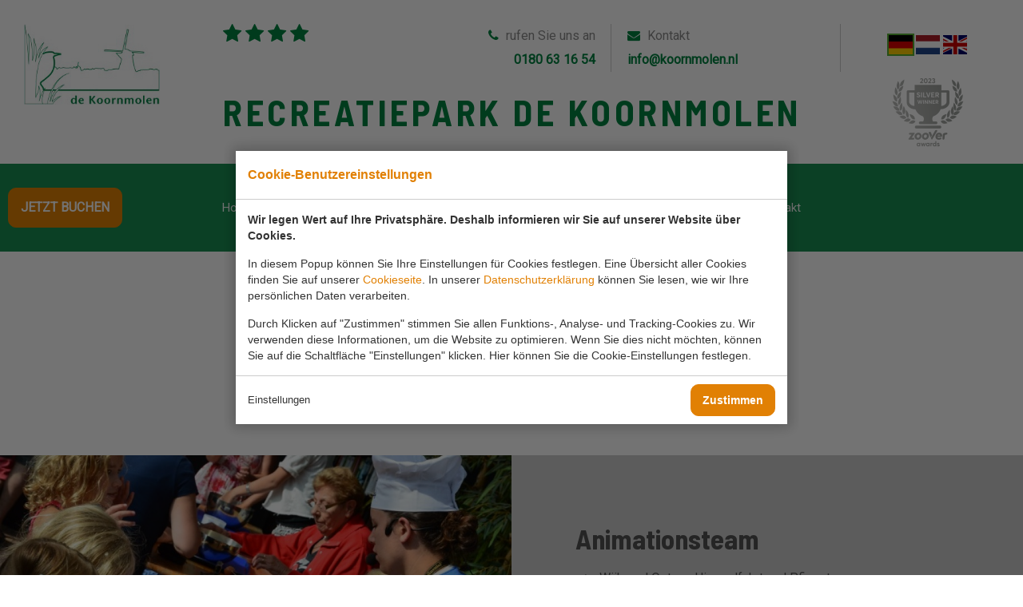

--- FILE ---
content_type: text/html; charset=UTF-8
request_url: https://www.koornmolen.nl/de/anlagen/fur-die-kinder/snowworld-zoetermeer/
body_size: 6556
content:
<!doctype html>
<!--[if lt IE 7]> <html class="no-js lt-ie9 lt-ie8 lt-ie7" xml:lang="de-DE" lang="de-DE"><![endif]-->
<!--[if IE 7]> <html class="no-js lt-ie9 lt-ie8" xml:lang="de-DE" lang="de-DE"><![endif]-->
<!--[if IE 8]> <html class="no-js lt-ie9" xml:lang="de-DE" lang="de-DE"><![endif]-->
<!--[if gt IE 8]><!--> <html class="no-js" xml:lang="de-DE" lang="de-DE"><!--<![endif]-->
<head><meta charset="UTF-8"><title>Snowworld Zoetermeer | Recreatiepark de Koornmolen</title><meta name="description" content="In Nederland op wintersport"><meta name="author" content="Digital Impact"><meta name="dcterms.rightsHolder" content="Beheermaatschappij &quot;De Koornmolen&quot; "><meta name="robots" content="index, follow"><meta name="mobile-web-app-capable" content="yes"><meta name="apple-mobile-web-app-capable" content="yes"><meta name="google-site-verification" content="P8MISc_HZiNQrcx5CfgRVpGqnYctRGFBYDlidrVHCUo"><link rel="preconnect" href="//fonts.googleapis.com" crossorigin><link rel="preconnect" href="//fonts.gstatic.com" crossorigin><link rel="dns-prefetch" href="//www.google-analytics.com"><link rel="preload" href="/_webblocks/css/wrapped/wrapped.css?v=1760950397" as="style"><link rel="preload" href="/_webblocks/js/wrapped/wrapped.js?v=1767949696" as="script"><meta property="og:title" content="Snowworld Zoetermeer | Recreatiepark de Koornmolen"><meta property="og:type" content="website"><meta property="og:image" content="https://www.koornmolen.nl/images/pa-(29).png?resolution=1200x630&isLogo=1"><meta property="og:image:width" content="1200"><meta property="og:image:height" content="630"><meta property="og:url" content="https://www.koornmolen.nl/de/anlagen/fur-die-kinder/snowworld-zoetermeer/"><meta property="og:description" content="In Nederland op wintersport"><meta property="twitter:card" content="summary_large_image"><meta property="twitter:title" content="Snowworld Zoetermeer | Recreatiepark de Koornmolen"><meta property="twitter:description" content="In Nederland op wintersport"><meta property="twitter:image" content="https://www.koornmolen.nl/images/pa-(29).png?resolution=1200x630&isLogo=1"><link rel="alternate" href="https://www.koornmolen.nl/nl/faciliteiten/leuk-voor-de-kids/snowworld-zoetermeer/" hreflang="nl"><link rel="alternate" href="https://www.koornmolen.nl/en/facilities/children-activities/snowworld-zoetermeer/" hreflang="en"><link rel="alternate" href="https://www.koornmolen.nl/de/anlagen/fur-die-kinder/snowworld-zoetermeer/" hreflang="de"><link rel="alternate" href="https://www.koornmolen.nl/en/facilities/children-activities/snowworld-zoetermeer/" hreflang="x-default"><link rel="canonical" href="https://www.koornmolen.nl/de/anlagen/fur-die-kinder/snowworld-zoetermeer/"><link href="/_webblocks/css/wrapped/wrapped.css?v=1760950397" type="text/css" rel="stylesheet"><!--Custom Trackers--> <meta name="viewport" content="width=device-width,maximum-scale=1.0" /><link rel="shortcut icon" type="image/x-icon" href="/_webblocks/files/icons/favicon.ico"><link rel="apple-touch-icon" sizes="76x76" href="/_webblocks/files/icons/apple-touch-icon.png"><link rel="manifest" href="/_webblocks/files/icons/manifest.json"><link rel="mask-icon" href="/_webblocks/files/icons/safari-pinned-tab.svg" color="#5bbad5"><meta name="theme-color" content="#ffffff"></head><body><div id="framework-cookies" class="closed" data-nosnippet><style> #framework-cookies, #framework-cookies-banner { --framework-cookies-main-color: 225, 128, 4; } </style><div id="framework-cookies-inner"><div id="framework-cookies-content"><div id="framework-cookies-welcome" class="framework-cookies-content"><div class="framework-cookies-top"><span class="framework-cookies-title">Cookie-Benutzereinstellungen</span></div><div class="framework-cookies-body"><div class="framework-cookies-intro framework-cookie-content"><p><strong>Wir legen Wert auf Ihre Privatsphäre. Deshalb informieren wir Sie auf unserer Website über Cookies.</strong></p><p>In diesem Popup können Sie Ihre Einstellungen für Cookies festlegen. Eine Übersicht aller Cookies finden Sie auf unserer <a href="">Cookieseite</a>. In unserer <a href="/de/privacyverklaring/">Datenschutzerklärung</a> können Sie lesen, wie wir Ihre persönlichen Daten verarbeiten. </p><p>Durch Klicken auf "Zustimmen" stimmen Sie allen Funktions-, Analyse- und Tracking-Cookies zu. Wir verwenden diese Informationen, um die Website zu optimieren. Wenn Sie dies nicht möchten, können Sie auf die Schaltfläche "Einstellungen" klicken. Hier können Sie die Cookie-Einstellungen festlegen.</p></div></div><div class="framework-cookies-bottom"><span class="framework-cookies-bottom-close" onclick="framework_cookie.settings()">Einstellungen</span><span class="framework-button" onclick="framework_cookie.changePackage('complete'); framework_cookie.save();">Zustimmen</span></div></div><div id="framework-cookies-settings" style="display: none;" class="framework-cookies-content"><div class="framework-cookies-top"><span class="framework-cookies-title">Cookie-Benutzereinstellungen</span></div><div class="framework-cookies-body"><div class="framework-cookies-intro framework-cookie-content"><p><strong>Wir legen Wert auf Ihre Privatsphäre. Deshalb informieren wir Sie auf unserer Website über Cookies.</strong></p><p>In diesem Popup können Sie Ihre Einstellungen für Cookies festlegen. Eine Übersicht aller Cookies finden Sie auf unserer <a href="">Cookieseite</a>. In unserer <a href="/de/privacyverklaring/">Datenschutzerklärung</a> können Sie lesen, wie wir Ihre persönlichen Daten verarbeiten. </p></div><div id="framework-cookies-packages"><div class="framework-cookie-package" data-package="essential"><div class="framework-cookie-package-inner"><div class="framework-cookie-package-details framework-cookie-content"><div class="framework-cookie-title framework-cookie-title--small"> Ich möchte nur die notwendigen Cookies <div class="framework-toggle"><input type="checkbox" id="framework-cookie-switch-essential" value="essential"><label for="framework-cookie-switch-essential"></label></div></div><p>Wir verwenden nur funktionale Cookies, die erforderlich sind, damit diese Website ordnungsgemäß funktioniert.</p></div></div></div><div class="framework-cookie-package active" data-package="basic"><div class="framework-cookie-package-inner"><div class="framework-cookie-package-details framework-cookie-content"><div class="framework-cookie-title framework-cookie-title--small"> Ich möchte nur die grundlegenden Cookies <div class="framework-toggle"><input type="checkbox" checked id="framework-cookie-switch-basic" value="basic"><label for="framework-cookie-switch-basic"></label></div></div><p>Wir verwenden nur funktionale und anonymisierte Analyse-Cookies. Zum Beispiel messen wir, wie viele Besucher es gibt, sehen aber nicht, wer Sie sind.</p></div></div></div><div class="framework-cookie-package" data-package="complete"><div class="framework-cookie-package-inner"><div class="framework-cookie-package-details framework-cookie-content"><div class="framework-cookie-title framework-cookie-title--small"> Ich stimme allen Cookies zu <div class="framework-toggle"><input type="checkbox" id="framework-cookie-switch-complete" value="complete"><label for="framework-cookie-switch-complete"></label></div></div><p>Wir verwenden alle Funktions-, Analyse- und Tracking-Cookies, um die Website zu optimieren.</p></div></div></div></div></div><div class="framework-cookies-bottom"><span class="framework-cookies-bottom-close" onclick="framework_cookie.settings('hide')">Zurück</span><span class="framework-button" onclick="framework_cookie.save()">Speichern</span></div></div></div></div></div><div id="wrapper"><div class="mobile-bar container show_on_tablet show_on_mobile"><a href="/de/" class="color-whitex title">de Koornmolen</a><a class="mobile-menu-toggle"><i class="icon icon-bars"></i></a></div><header id="header"><div class="top-bar"><div class="container units-row"><a id="logo" href="/de/" class="unit-20 hide_on_mobile"><img src="/_webblocks/images/logo.png" alt="Recreatiepark de Koornmolen" class="" /></a><div class="unit-80"><div class="units-row top-bar-top"><div class="unit-20 rating"><div class="stars"><i class="icon icon-star" aria-hidden="true"></i><i class="icon icon-star" aria-hidden="true"></i><i class="icon icon-star" aria-hidden="true"></i><i class="icon icon-star" aria-hidden="true"></i></div><div class="star-text hide_on_tablet"> 4 Sterne Erholung </div></div><div class="unit-60 hide_on_mobile"><div class="units-split units-row info-bar"><div class="unit-30 text-right mobile-text-left info-block"><i class="icon icon-phone"></i> rufen Sie uns an <a href="tel:0180 63 16 54"> 0180 63 16 54 </a></div><div class="unit-30 mobile-text-left info-block"><i class="icon icon-envelope"></i> Kontakt <a href="mailto:info@koornmolen.nl"> info@koornmolen.nl </a></div><div class="unit-40 mobile-text-left info-block"><div class="cycle-slideshow" data-swipe="true" data-cycle-slides=".agenda-item" data-cycle-timeout="6000"></div></div></div></div><div class="unit-20 language-switch text-centered"><div class="lang_switch closed"><ul><li class="active"><img src="/images/de_1510229826_708781fb.png&resolution=30x24" class="flag" title="Deutsch"></li><li><a class="no_ajax" id="translated_url_nl" href="/nl/"><img src="/images/nl2_1506682917_1b577f4d.png&resolution=30x24" class="flag" title="Nederlands"></a></li><li><a class="no_ajax" id="translated_url_en" href="/en/"><img src="/images/en2_1506682934_d45ba6e9.png&resolution=30x24" class="flag" title="English"></a></li></ul></div></div></div><div class="units-row top-bar-bottom hide_on_tablet"><div class="unit-100 text-uppercase title"><div class="units-row flex align-middle"><div class="unit-80"><a href="/de/"><h1>Recreatiepark de Koornmolen</h1></a></div><div class="unit-20 text-centered"><img src="/images/theme/logo-zoover-awards-winner.png?resolution=90x0" alt="Recreatiepark de Koornmolen" class="header-award" /></div></div></div></div></div></div></div><nav><a href="/de/pricing-camping/" class="btn"> jetzt buchen </a><ul class="container"><li ><a href="/de/" > Home </a></li><li class="has_sub" ><a href="#" > Camping </a><i class="submenu-icon icon icon-angle-down"></i><ul><li ><a href="/de/bungalowpark-und-camping/camping/" > Camping </a></li><li ><a href="/de/camping/campingpaket/" > Campingpaket </a></li><li ><a href="/de/camping/acsi/" > ACSI </a></li><li ><a href="/de/camping/karte/" > Karte </a></li></ul></li><li class="has_sub" ><a href="#" > Bungalow-Park </a><i class="submenu-icon icon icon-angle-down"></i><ul><li ><a href="/de/bungalow-park/bungalows/" > Bungalows </a></li><li ><a href="/de/bungalow-park/karte/" > Karte </a></li></ul></li><li class="has_sub" ><a href="#" > Anlagen </a><i class="submenu-icon icon icon-angle-down"></i><ul><li ><a href="/de/anlagen/hallenbad/" > Hallenbad </a></li><li ><a href="/de/anlagen/fur-die-kinder/" > Für die Kinder! </a></li><li ><a href="/de/anlagen/essen-und-trinken/" > Essen und Trinken </a></li><li ><a href="/de/anlagen/fahrradverleih/" > Fahrradverleih </a></li><li ><a href="/de/anlagen/backerei/" > Bäckerei </a></li><li ><a href="/de/anlagen/elektrisches-laden/" > Elektrisches Laden </a></li></ul></li><li class="has_sub" ><a href="#" > Umwelt </a><i class="submenu-icon icon icon-angle-down"></i><ul><li ><a href="/de/umwelt/das-rottemeren/" > Das Rottemeren </a></li><li ><a href="/de/umwelt/stadtetrip/" > Städtetrip </a></li></ul></li><li ><a href="/de/aktionen/" > Aktionen <span class="badge">1</span></a></li><li ><a href="/de/aktuelles/" > Aktuelles </a></li><li ><a href="/de/kotakt/" > Kotakt </a></li></ul></nav></header><div id="mobile-menu"><div id="mobile-menu-nav"><div id="mobile-menu-top" class="pt10 pb10"><div class="container"><div class="lang_switch"><ul class="horizontal-list"><li class="active"><img src="/images/de_1510229826_708781fb.png&resolution=30x24" class="flag" title="Deutsch"></li><li><a class="no_ajax" href="/nl/faciliteiten/leuk-voor-de-kids/snowworld-zoetermeer/"><img src="/images/nl2_1506682917_1b577f4d.png&resolution=30x24" class="flag" title="Nederlands"></a></li><li><a class="no_ajax" href="/en/facilities/children-activities/snowworld-zoetermeer/"><img src="/images/en2_1506682934_d45ba6e9.png&resolution=30x24" class="flag" title="English"></a></li></ul></div></div></div><nav><ul><li><a href="#"> jetzt buchen </a><ul><li><a href="/de/bungalowpark-und-camping/bungalows/pricing-camping/">Bungalow</a></li><li><a href="/de/bungalowpark-en-camping/camping/book/">Campingplatz</a></li></ul></li><li class="grid-col "><a href="/de/" data-href="" target="_self" class="no_ajax" rel="">Home</a></li><li class="grid-col has-childs"><a href="/de/camping/" data-href="/de/camping/" target="_self" class="no_ajax" rel="">Camping</a><ul><li class="grid-col "><a href="/de/bungalowpark-und-camping/camping/" data-href="/de/bungalowpark-und-camping/camping/" target="_self" class="no_ajax" rel="">Camping</a></li><li class="grid-col "><a href="/de/camping/campingpaket/" data-href="/de/camping/campingpaket/" target="_self" class="no_ajax" rel="">Campingpaket</a></li><li class="grid-col "><a href="/de/camping/acsi/" data-href="/de/camping/acsi/" target="_self" class="no_ajax" rel="">ACSI</a></li><li class="grid-col "><a href="/de/camping/karte/" data-href="/de/camping/karte/" target="_self" class="no_ajax" rel="">Karte</a></li></ul></li><li class="grid-col has-childs"><a href="/de/bungalow-park/" data-href="/de/bungalow-park/" target="_self" class="no_ajax" rel="">Bungalow-Park</a><ul><li class="grid-col "><a href="/de/bungalow-park/bungalows/" data-href="/de/bungalow-park/bungalows/" target="_self" class="no_ajax" rel="">Bungalows</a></li><li class="grid-col "><a href="/de/bungalow-park/karte/" data-href="/de/bungalow-park/karte/" target="_self" class="no_ajax" rel="">Karte</a></li></ul></li><li class="grid-col has-childs"><a href="/de/anlagen/" data-href="/de/anlagen/" target="_self" class="no_ajax" rel="">Anlagen</a><ul><li class="grid-col "><a href="/de/anlagen/hallenbad/" data-href="/de/anlagen/hallenbad/" target="_self" class="no_ajax" rel="">Hallenbad</a></li><li class="grid-col "><a href="/de/anlagen/fur-die-kinder/" data-href="/de/anlagen/fur-die-kinder/" target="_self" class="no_ajax" rel="">Für die Kinder!</a></li><li class="grid-col "><a href="/de/anlagen/essen-und-trinken/" data-href="/de/anlagen/essen-und-trinken/" target="_self" class="no_ajax" rel="">Essen und Trinken</a></li><li class="grid-col "><a href="/de/anlagen/fahrradverleih/" data-href="/de/anlagen/fahrradverleih/" target="_self" class="no_ajax" rel="">Fahrradverleih</a></li><li class="grid-col "><a href="/de/anlagen/backerei/" data-href="/de/anlagen/backerei/" target="_self" class="no_ajax" rel="">Bäckerei</a></li><li class="grid-col "><a href="/de/anlagen/elektrisches-laden/" data-href="/de/anlagen/elektrisches-laden/" target="_self" class="no_ajax" rel="">Elektrisches Laden</a></li></ul></li><li class="grid-col has-childs"><a href="/de/umwelt/" data-href="/de/umwelt/" target="_self" class="no_ajax" rel="">Umwelt</a><ul><li class="grid-col "><a href="/de/umwelt/das-rottemeren/" data-href="/de/umwelt/das-rottemeren/" target="_self" class="no_ajax" rel="">Das Rottemeren</a></li><li class="grid-col "><a href="/de/umwelt/stadtetrip/" data-href="/de/umwelt/stadtetrip/" target="_self" class="no_ajax" rel="">Städtetrip</a></li></ul></li><li class="grid-col "><a href="/de/aktionen/" data-href="/de/aktionen/" target="_self" class="no_ajax" rel="">Aktionen</a></li><li class="grid-col "><a href="/de/aktuelles/" data-href="/de/aktuelles/" target="_self" class="no_ajax" rel="">Aktuelles</a></li><li class="grid-col "><a href="/de/kotakt/" data-href="/de/kotakt/" target="_self" class="no_ajax" rel="">Kotakt</a></li></ul></nav></div></div><div id="content"><div id="main" class="default "><div class="medium-container units-row animated animatedfadein waypoint"><div class='center-justified text-block text-centered intro default_pt default_pb unit-100'><img src="/images/icons/symbool-leuk-voor-de-kids.png?resolution=0x85&quality=95" class='theme_icon'></div></div><section class="units-row units-split accomodation equalHeights bg-black " data-equals=".block" data-row="2"><div class='unit-50 block'><div class="min-height"></div><div class="slide" style="background-image: url('/images/animatieteam.jpg?resolution=1020x0&quality=95');" ></div></div><div class="unit-50 block text-block text default_padding bg-grey"><div class="animated animatedfadeinup waypoint"><h4></h4><h3>Animationsteam</h3><ul><li>Während Ostern, Himmelfahrt und Pfingsten</li><li>Während der örtlichen Schulferien</li><li>Jeden Tag lustige Aktivitäten</li><li>Jede Woche ein neues Programm</li></ul><a href="/de/anlagen/fur-die-kinder/snowworld-zoetermeer/animationsteam/" class="btn mt10">lesen Sie mehr</a></div></div></section><section class="units-row units-split accomodation equalHeights bg-black " data-equals=".block" data-row="2"><div class='unit-50 block'><div class="min-height"></div><div class="slide" style="background-image: url('/images/speeltuin-julie(1).png?resolution=1020x0&quality=95');" ></div></div><div class="unit-50 block text-block text default_padding bg-grey"><div class="animated animatedfadeinup waypoint"><h4></h4><h3>Der Spielplatz</h3><ul><li>Für kleine und große Kinder</li><li>Spielen im Sand</li><li>Gegenüber der Cafetaria 't Middelpunt</li><li>Genügend Sitzplätze&nbsp;</li></ul><a href="/de/anlagen/fur-die-kinder/snowworld-zoetermeer/der-spielplatz/" class="btn mt10">lesen Sie mehr</a></div></div></section><section class="units-row units-split accomodation equalHeights bg-black " data-equals=".block" data-row="2"><div class='unit-50 block'><div class="min-height"></div><div class="slide" style="background-image: url('/images/airtrampoline-2500-px(2).png?resolution=1020x0&quality=95');" ></div></div><div class="unit-50 block text-block text default_padding bg-grey"><div class="animated animatedfadeinup waypoint"><h4></h4><h3>Airtrampolin</h3><ul><li>Brandneu</li><li>Kann den ganzen Tag eingeschaltet bleiben</li><li>Stundenlanger Spaß!</li></ul><a href="/de/anlagen/fur-die-kinder/snowworld-zoetermeer/airtrampolin/" class="btn mt10">lesen Sie mehr</a></div></div></section><section class="units-row units-split accomodation equalHeights bg-black " data-equals=".block" data-row="2"><div class='unit-50 block'><div class="min-height"></div><div class="slide" style="background-image: url('/images/foto-3-mei-bewerkt.jpg?resolution=1020x0&quality=95');" ></div></div><div class="unit-50 block text-block text default_padding bg-grey"><div class="animated animatedfadeinup waypoint"><h4></h4><h3>Der Fußballplatz</h3><ul><li>Rasenplatz mit zwei Toren</li><li>Verschiedene Turniere</li><li>Es wird auch für andere Aktivitäten verwendet</li></ul><a href="/de/anlagen/fur-die-kinder/snowworld-zoetermeer/der-fuballplatz/" class="btn mt10">lesen Sie mehr</a></div></div></section><section class="units-row units-split accomodation equalHeights bg-black " data-equals=".block" data-row="2"><div class='unit-50 block'><div class="min-height"></div><div class="slide" style="background-image: url('/images/ontwerp-zonder-titel-2024-08-14t160819-232.png?resolution=1020x0&quality=95');" ></div></div><div class="unit-50 block text-block text default_padding bg-grey"><div class="animated animatedfadeinup waypoint"><h4></h4><h3>Tischtennisplatten</h3><ul><li>Zwei Tischtennisplatten</li><li>1 VS 1 oder 2 VS 2</li><li>Bringen Sie Ihren eigenen Tischtennisschläger mit</li></ul><a href="/de/anlagen/fur-die-kinder/snowworld-zoetermeer/tischtennisplatten/" class="btn mt10">lesen Sie mehr</a></div></div></section><section class="units-row units-split accomodation equalHeights bg-black " data-equals=".block" data-row="2"><div class='unit-50 block'><div class="min-height"></div><div class="slide" style="background-image: url('/images/geitenweide(1).jpg?resolution=1020x0&quality=95');" ></div></div><div class="unit-50 block text-block text default_padding bg-grey"><div class="animated animatedfadeinup waypoint"><h4></h4><h3>Ziegenweide</h3><ul><li>Zwei Ziegen: Tess und Boden</li><li>Sind sehr neugierigs</li><li>Fressen gerne Blätter und Gras</li></ul><a href="/de/anlagen/fur-die-kinder/snowworld-zoetermeer/ziegenweide/" class="btn mt10">lesen Sie mehr</a></div></div></section><div class="medium-container units-row animated animatedfadein waypoint"><div class='center-justified text-block text-centered intro default_padding mobile_no_pr mobile_no_pl unit-100'><h5>Haben Sie eine Wahl getroffen?<br>Bitte reservieren Sie telefonisch unter <a href="tel:0180 63 16 54">0180 63 16 54</a></h5></div></div></div><section class="footer-contact default_pt default_pb "><div class="small-container text-centered"><h3>Wenn Sie Fragen haben, können Sie uns jederzeit kontaktieren.</h3><div class="info-bar units-row units-split small_mt small_mb"><div class="unit-50 info-block text-right mobile-text-left">rufen Sie uns an<a href="tel:0180 63 16 54">0180 63 16 54</a></div><!-- <div class="unit-33 info-block mobile-text-left">Geschäftszeiten<br><strong>08:00 - 18:00</strong></div> --> <div class="unit-50 info-block text-left">Kontakt<a href="mailto:info@koornmolen.nl">info@koornmolen.nl</a></div></div><form method="post" action="/de/anlagen/fur-die-kinder/snowworld-zoetermeer/" class="" data-sameposition="true" data-ajax="true"><div class="units-row"><div class="unit-50"><div class="flabelgroup "><label for="">Ihr Name*</label><input type="text" name="contact_name" placeholder="" class="dark"></div></div><div class="unit-50"><div class="flabelgroup "><label for="">Ihre E-Mail-Adresse*</label><input type="text" name="contact_email" placeholder="" class="dark"></div></div></div><div class="units-row"><div class="unit-100"><div class="flabelgroup "><label for="">Ihr Telefon</label><input type="text" name="contact_phone" placeholder="" class="dark"></div></div></div><div class="units-row"><div class="unit-100"><div class="flabelgroup "><label for="">Anfrage*</label><textarea name="contact_message" class="dark"></textarea></div></div></div><input type="submit" class="btn dark" name="contact_submit" value="senden" /><input type="hidden" value="04d4fac5faf4438145db28dcf5a58ecdf12a021338311f8dac854e04185dc495" name="CSRF_TOKEN" /></form></div></section><section class="footer-map"><iframe style="display:block;" src="https://www.google.com/maps/embed?pb=!1m18!1m12!1m3!1d4911.9421065838105!2d4.563291750600625!3d52.007405388827635!2m3!1f0!2f0!3f0!3m2!1i1024!2i768!4f13.1!3m3!1m2!1s0x47c5cddca26e3791%3A0xf0bcbb71c8335a96!2sTweemanspolder%206A%2C%202761%20ED%20Zevenhuizen!5e0!3m2!1snl!2snl!4v1604399927393!5m2!1snl!2snl" width="100%" height="600" frameborder="0" style="border:0;" allowfullscreen="" aria-hidden="false" tabindex="0"></iframe></section><section class="footer-newsletter default_pt default_pb"><div class="medium-container text-centered"><h2>Newsletter erhalten?</h2><form method="post" action="/de/anlagen/fur-die-kinder/snowworld-zoetermeer/" class="" data-sameposition="true" data-ajax="true"><div class="flabelgroup light center "><label for="">Ihr Name</label><input type="text" name="newsletter_name" class=""></div><div class="flabelgroup light center "><label for="">Ihre E-Mail-Adresse</label><input type="text" name="newsletter_email"></div><div class="select-wrapper"><select name="newsletter_list"><option value="4">Campingplatz</option><option value="16">Bungalow</option></select></div><input type="submit" class="btn dark" name="newsletter_submit" value="senden" /><input type="hidden" value="cd147eeb24c6f80d566bb10d2f933b3f567da5388d29091350f1a16d8ef7f0c3" name="CSRF_TOKEN" /></form></div></section></div><!--[end #content]--> <footer class="text-centered small_padding"><div class="pattern grass top"></div><div class="container units-row"><div class="small_mb"><img src="/_webblocks/images/Erkend_2025.png?resolution=80x0&isLogo=true&background=transparent" class="mr10" alt=""><img src="/_webblocks/images/ADAC_Klassifikation_2021-35_Sterne.png?resolution=80x0&isLogo=true&background=transparent" class="mr10" alt=""><img src="/_webblocks/images/Keurmerk-ACSI.png?resolution=80x0&isLogo=true&background=transparent" alt=""></div><ul class="social clearfix"><li class="Facebook"><a href="https://www.facebook.com/RecreatieparkdeKoornmolen" target="_blank"><i class="icon icon-facebook"></i><span>Facebook</span></a></li><li class="Instagram"><a href="https://www.instagram.com/recreatieparkdekoornmolen/" target="_blank"><i class="icon icon-instagram"></i><span>Instagram</span></a></li><li class="Youtube"><a href="https://www.youtube.com/channel/UCC8A7iyuLhGxddBb-1_duFg?view_as=subscriber" target="_blank"><i class="icon icon-youtube-play"></i><span>Youtube</span></a></li></ul></div><div class="container address small_mb small_mt"> Sport- en Gezondheidscentrum de Koornmolen B.V.<br><a href="https://www.google.com/maps?f=d&daddr=Tweemanspolder+6A,2761+ED,Zevenhuizen,Nederland&dirflg=d" target="_blank">Tweemanspolder 6A, 2761 ED Zevenhuizen</a><br><a href="mailto:info@koornmolen.nl">info@koornmolen.nl</a><br> 22033425<br> NL 8024.60.793B01<br></div><div class="container copyright"> &copy; Copyright 2026 Recreatiepark de Koornmolen </div></footer></div><!--[end #wrapper]--> 
<script src="/_webblocks/js/wrapped/wrapped.js?v=1767949696"></script> <script>
    var currentdomain = 'https://www.koornmolen.nl';
    window.languageCode = 'de';
    var title = 'Recreatiepark de Koornmolen';

                window.dataLayer = window.dataLayer || [];
            function gtag(){dataLayer.push(arguments);}

            gtag('consent', 'default', {
                'analytics_storage': 'granted',
                'functionality_storage' : 'granted',
                'ad_storage': 'denied',
                'ad_user_data': 'denied',
                'ad_personalization': 'denied'
            });
                            window.ga4 = true;
                gtag('js', new Date());

                gtag('config', 'G-6SV37ST72T', {
                    'page_title': 'Snowworld Zoetermeer | Recreatiepark de Koornmolen',
                    'page_location': 'https://www.koornmolen.nl/de/anlagen/fur-die-kinder/snowworld-zoetermeer/'
                });
                        framework_dependencies.register({"ytplayer":{"css":["\/submodules\/ytplayer\/css\/ytplayer.css?v=1688722755"],"js":["\/submodules\/ytplayer\/js\/ytplayer.js?v=1688722755"]},"eav_filters":{"js":["\/libraries\/_webblocks\/js\/vendor\/filters.js?v=1760950397"],"css":[]}});
        </script> <script src="//code.jivosite.com/widget/fcuuVhAaWz" async></script> <script async src="https://www.googletagmanager.com/gtag/js?id=G-6SV37ST72T"></script> <script src="https://www.google.com/recaptcha/api.js?render=6LfRhHoUAAAAAPKf49dNuChBHfHcAbqDrcLursVJ"></script> <script>
                domReady(() => {
                    framework_cookie.init();
                    framework_cookie.date = '';
                                            framework_cookie.open();
                                        });
            </script> <script>
        grecaptcha.ready(function() {
            grecaptcha.execute('6LfRhHoUAAAAAPKf49dNuChBHfHcAbqDrcLursVJ', {action: 'page_45'}).then(function(token) {
                var oData = {
                    'page': 'recaptcha',
                    'action': 'page_45',
                    'token': token
                };
                $.get('/ajax.php', oData);
            });
        });
    </script> <script>
    current_page = document.location.href;
    current_path = document.location.pathname;
    current_url = '/de/anlagen/fur-die-kinder/snowworld-zoetermeer/';
    current_language = 3;
    office_ip = false;

                domReady(() => {
                putReplacements([{"selector":"#translated_url_nl","attribute":"href","value":"\/nl\/faciliteiten\/leuk-voor-de-kids\/snowworld-zoetermeer\/"},{"selector":"#translated_url_en","attribute":"href","value":"\/en\/facilities\/children-activities\/snowworld-zoetermeer\/"},{"selector":"#translated_url_de","attribute":"href","value":"\/de\/anlagen\/fur-die-kinder\/snowworld-zoetermeer\/"}]);
            });
            </script>
 </body></html>


--- FILE ---
content_type: text/html; charset=utf-8
request_url: https://www.google.com/recaptcha/api2/anchor?ar=1&k=6LfRhHoUAAAAAPKf49dNuChBHfHcAbqDrcLursVJ&co=aHR0cHM6Ly93d3cua29vcm5tb2xlbi5ubDo0NDM.&hl=en&v=N67nZn4AqZkNcbeMu4prBgzg&size=invisible&anchor-ms=20000&execute-ms=30000&cb=q881l72ob1qs
body_size: 48869
content:
<!DOCTYPE HTML><html dir="ltr" lang="en"><head><meta http-equiv="Content-Type" content="text/html; charset=UTF-8">
<meta http-equiv="X-UA-Compatible" content="IE=edge">
<title>reCAPTCHA</title>
<style type="text/css">
/* cyrillic-ext */
@font-face {
  font-family: 'Roboto';
  font-style: normal;
  font-weight: 400;
  font-stretch: 100%;
  src: url(//fonts.gstatic.com/s/roboto/v48/KFO7CnqEu92Fr1ME7kSn66aGLdTylUAMa3GUBHMdazTgWw.woff2) format('woff2');
  unicode-range: U+0460-052F, U+1C80-1C8A, U+20B4, U+2DE0-2DFF, U+A640-A69F, U+FE2E-FE2F;
}
/* cyrillic */
@font-face {
  font-family: 'Roboto';
  font-style: normal;
  font-weight: 400;
  font-stretch: 100%;
  src: url(//fonts.gstatic.com/s/roboto/v48/KFO7CnqEu92Fr1ME7kSn66aGLdTylUAMa3iUBHMdazTgWw.woff2) format('woff2');
  unicode-range: U+0301, U+0400-045F, U+0490-0491, U+04B0-04B1, U+2116;
}
/* greek-ext */
@font-face {
  font-family: 'Roboto';
  font-style: normal;
  font-weight: 400;
  font-stretch: 100%;
  src: url(//fonts.gstatic.com/s/roboto/v48/KFO7CnqEu92Fr1ME7kSn66aGLdTylUAMa3CUBHMdazTgWw.woff2) format('woff2');
  unicode-range: U+1F00-1FFF;
}
/* greek */
@font-face {
  font-family: 'Roboto';
  font-style: normal;
  font-weight: 400;
  font-stretch: 100%;
  src: url(//fonts.gstatic.com/s/roboto/v48/KFO7CnqEu92Fr1ME7kSn66aGLdTylUAMa3-UBHMdazTgWw.woff2) format('woff2');
  unicode-range: U+0370-0377, U+037A-037F, U+0384-038A, U+038C, U+038E-03A1, U+03A3-03FF;
}
/* math */
@font-face {
  font-family: 'Roboto';
  font-style: normal;
  font-weight: 400;
  font-stretch: 100%;
  src: url(//fonts.gstatic.com/s/roboto/v48/KFO7CnqEu92Fr1ME7kSn66aGLdTylUAMawCUBHMdazTgWw.woff2) format('woff2');
  unicode-range: U+0302-0303, U+0305, U+0307-0308, U+0310, U+0312, U+0315, U+031A, U+0326-0327, U+032C, U+032F-0330, U+0332-0333, U+0338, U+033A, U+0346, U+034D, U+0391-03A1, U+03A3-03A9, U+03B1-03C9, U+03D1, U+03D5-03D6, U+03F0-03F1, U+03F4-03F5, U+2016-2017, U+2034-2038, U+203C, U+2040, U+2043, U+2047, U+2050, U+2057, U+205F, U+2070-2071, U+2074-208E, U+2090-209C, U+20D0-20DC, U+20E1, U+20E5-20EF, U+2100-2112, U+2114-2115, U+2117-2121, U+2123-214F, U+2190, U+2192, U+2194-21AE, U+21B0-21E5, U+21F1-21F2, U+21F4-2211, U+2213-2214, U+2216-22FF, U+2308-230B, U+2310, U+2319, U+231C-2321, U+2336-237A, U+237C, U+2395, U+239B-23B7, U+23D0, U+23DC-23E1, U+2474-2475, U+25AF, U+25B3, U+25B7, U+25BD, U+25C1, U+25CA, U+25CC, U+25FB, U+266D-266F, U+27C0-27FF, U+2900-2AFF, U+2B0E-2B11, U+2B30-2B4C, U+2BFE, U+3030, U+FF5B, U+FF5D, U+1D400-1D7FF, U+1EE00-1EEFF;
}
/* symbols */
@font-face {
  font-family: 'Roboto';
  font-style: normal;
  font-weight: 400;
  font-stretch: 100%;
  src: url(//fonts.gstatic.com/s/roboto/v48/KFO7CnqEu92Fr1ME7kSn66aGLdTylUAMaxKUBHMdazTgWw.woff2) format('woff2');
  unicode-range: U+0001-000C, U+000E-001F, U+007F-009F, U+20DD-20E0, U+20E2-20E4, U+2150-218F, U+2190, U+2192, U+2194-2199, U+21AF, U+21E6-21F0, U+21F3, U+2218-2219, U+2299, U+22C4-22C6, U+2300-243F, U+2440-244A, U+2460-24FF, U+25A0-27BF, U+2800-28FF, U+2921-2922, U+2981, U+29BF, U+29EB, U+2B00-2BFF, U+4DC0-4DFF, U+FFF9-FFFB, U+10140-1018E, U+10190-1019C, U+101A0, U+101D0-101FD, U+102E0-102FB, U+10E60-10E7E, U+1D2C0-1D2D3, U+1D2E0-1D37F, U+1F000-1F0FF, U+1F100-1F1AD, U+1F1E6-1F1FF, U+1F30D-1F30F, U+1F315, U+1F31C, U+1F31E, U+1F320-1F32C, U+1F336, U+1F378, U+1F37D, U+1F382, U+1F393-1F39F, U+1F3A7-1F3A8, U+1F3AC-1F3AF, U+1F3C2, U+1F3C4-1F3C6, U+1F3CA-1F3CE, U+1F3D4-1F3E0, U+1F3ED, U+1F3F1-1F3F3, U+1F3F5-1F3F7, U+1F408, U+1F415, U+1F41F, U+1F426, U+1F43F, U+1F441-1F442, U+1F444, U+1F446-1F449, U+1F44C-1F44E, U+1F453, U+1F46A, U+1F47D, U+1F4A3, U+1F4B0, U+1F4B3, U+1F4B9, U+1F4BB, U+1F4BF, U+1F4C8-1F4CB, U+1F4D6, U+1F4DA, U+1F4DF, U+1F4E3-1F4E6, U+1F4EA-1F4ED, U+1F4F7, U+1F4F9-1F4FB, U+1F4FD-1F4FE, U+1F503, U+1F507-1F50B, U+1F50D, U+1F512-1F513, U+1F53E-1F54A, U+1F54F-1F5FA, U+1F610, U+1F650-1F67F, U+1F687, U+1F68D, U+1F691, U+1F694, U+1F698, U+1F6AD, U+1F6B2, U+1F6B9-1F6BA, U+1F6BC, U+1F6C6-1F6CF, U+1F6D3-1F6D7, U+1F6E0-1F6EA, U+1F6F0-1F6F3, U+1F6F7-1F6FC, U+1F700-1F7FF, U+1F800-1F80B, U+1F810-1F847, U+1F850-1F859, U+1F860-1F887, U+1F890-1F8AD, U+1F8B0-1F8BB, U+1F8C0-1F8C1, U+1F900-1F90B, U+1F93B, U+1F946, U+1F984, U+1F996, U+1F9E9, U+1FA00-1FA6F, U+1FA70-1FA7C, U+1FA80-1FA89, U+1FA8F-1FAC6, U+1FACE-1FADC, U+1FADF-1FAE9, U+1FAF0-1FAF8, U+1FB00-1FBFF;
}
/* vietnamese */
@font-face {
  font-family: 'Roboto';
  font-style: normal;
  font-weight: 400;
  font-stretch: 100%;
  src: url(//fonts.gstatic.com/s/roboto/v48/KFO7CnqEu92Fr1ME7kSn66aGLdTylUAMa3OUBHMdazTgWw.woff2) format('woff2');
  unicode-range: U+0102-0103, U+0110-0111, U+0128-0129, U+0168-0169, U+01A0-01A1, U+01AF-01B0, U+0300-0301, U+0303-0304, U+0308-0309, U+0323, U+0329, U+1EA0-1EF9, U+20AB;
}
/* latin-ext */
@font-face {
  font-family: 'Roboto';
  font-style: normal;
  font-weight: 400;
  font-stretch: 100%;
  src: url(//fonts.gstatic.com/s/roboto/v48/KFO7CnqEu92Fr1ME7kSn66aGLdTylUAMa3KUBHMdazTgWw.woff2) format('woff2');
  unicode-range: U+0100-02BA, U+02BD-02C5, U+02C7-02CC, U+02CE-02D7, U+02DD-02FF, U+0304, U+0308, U+0329, U+1D00-1DBF, U+1E00-1E9F, U+1EF2-1EFF, U+2020, U+20A0-20AB, U+20AD-20C0, U+2113, U+2C60-2C7F, U+A720-A7FF;
}
/* latin */
@font-face {
  font-family: 'Roboto';
  font-style: normal;
  font-weight: 400;
  font-stretch: 100%;
  src: url(//fonts.gstatic.com/s/roboto/v48/KFO7CnqEu92Fr1ME7kSn66aGLdTylUAMa3yUBHMdazQ.woff2) format('woff2');
  unicode-range: U+0000-00FF, U+0131, U+0152-0153, U+02BB-02BC, U+02C6, U+02DA, U+02DC, U+0304, U+0308, U+0329, U+2000-206F, U+20AC, U+2122, U+2191, U+2193, U+2212, U+2215, U+FEFF, U+FFFD;
}
/* cyrillic-ext */
@font-face {
  font-family: 'Roboto';
  font-style: normal;
  font-weight: 500;
  font-stretch: 100%;
  src: url(//fonts.gstatic.com/s/roboto/v48/KFO7CnqEu92Fr1ME7kSn66aGLdTylUAMa3GUBHMdazTgWw.woff2) format('woff2');
  unicode-range: U+0460-052F, U+1C80-1C8A, U+20B4, U+2DE0-2DFF, U+A640-A69F, U+FE2E-FE2F;
}
/* cyrillic */
@font-face {
  font-family: 'Roboto';
  font-style: normal;
  font-weight: 500;
  font-stretch: 100%;
  src: url(//fonts.gstatic.com/s/roboto/v48/KFO7CnqEu92Fr1ME7kSn66aGLdTylUAMa3iUBHMdazTgWw.woff2) format('woff2');
  unicode-range: U+0301, U+0400-045F, U+0490-0491, U+04B0-04B1, U+2116;
}
/* greek-ext */
@font-face {
  font-family: 'Roboto';
  font-style: normal;
  font-weight: 500;
  font-stretch: 100%;
  src: url(//fonts.gstatic.com/s/roboto/v48/KFO7CnqEu92Fr1ME7kSn66aGLdTylUAMa3CUBHMdazTgWw.woff2) format('woff2');
  unicode-range: U+1F00-1FFF;
}
/* greek */
@font-face {
  font-family: 'Roboto';
  font-style: normal;
  font-weight: 500;
  font-stretch: 100%;
  src: url(//fonts.gstatic.com/s/roboto/v48/KFO7CnqEu92Fr1ME7kSn66aGLdTylUAMa3-UBHMdazTgWw.woff2) format('woff2');
  unicode-range: U+0370-0377, U+037A-037F, U+0384-038A, U+038C, U+038E-03A1, U+03A3-03FF;
}
/* math */
@font-face {
  font-family: 'Roboto';
  font-style: normal;
  font-weight: 500;
  font-stretch: 100%;
  src: url(//fonts.gstatic.com/s/roboto/v48/KFO7CnqEu92Fr1ME7kSn66aGLdTylUAMawCUBHMdazTgWw.woff2) format('woff2');
  unicode-range: U+0302-0303, U+0305, U+0307-0308, U+0310, U+0312, U+0315, U+031A, U+0326-0327, U+032C, U+032F-0330, U+0332-0333, U+0338, U+033A, U+0346, U+034D, U+0391-03A1, U+03A3-03A9, U+03B1-03C9, U+03D1, U+03D5-03D6, U+03F0-03F1, U+03F4-03F5, U+2016-2017, U+2034-2038, U+203C, U+2040, U+2043, U+2047, U+2050, U+2057, U+205F, U+2070-2071, U+2074-208E, U+2090-209C, U+20D0-20DC, U+20E1, U+20E5-20EF, U+2100-2112, U+2114-2115, U+2117-2121, U+2123-214F, U+2190, U+2192, U+2194-21AE, U+21B0-21E5, U+21F1-21F2, U+21F4-2211, U+2213-2214, U+2216-22FF, U+2308-230B, U+2310, U+2319, U+231C-2321, U+2336-237A, U+237C, U+2395, U+239B-23B7, U+23D0, U+23DC-23E1, U+2474-2475, U+25AF, U+25B3, U+25B7, U+25BD, U+25C1, U+25CA, U+25CC, U+25FB, U+266D-266F, U+27C0-27FF, U+2900-2AFF, U+2B0E-2B11, U+2B30-2B4C, U+2BFE, U+3030, U+FF5B, U+FF5D, U+1D400-1D7FF, U+1EE00-1EEFF;
}
/* symbols */
@font-face {
  font-family: 'Roboto';
  font-style: normal;
  font-weight: 500;
  font-stretch: 100%;
  src: url(//fonts.gstatic.com/s/roboto/v48/KFO7CnqEu92Fr1ME7kSn66aGLdTylUAMaxKUBHMdazTgWw.woff2) format('woff2');
  unicode-range: U+0001-000C, U+000E-001F, U+007F-009F, U+20DD-20E0, U+20E2-20E4, U+2150-218F, U+2190, U+2192, U+2194-2199, U+21AF, U+21E6-21F0, U+21F3, U+2218-2219, U+2299, U+22C4-22C6, U+2300-243F, U+2440-244A, U+2460-24FF, U+25A0-27BF, U+2800-28FF, U+2921-2922, U+2981, U+29BF, U+29EB, U+2B00-2BFF, U+4DC0-4DFF, U+FFF9-FFFB, U+10140-1018E, U+10190-1019C, U+101A0, U+101D0-101FD, U+102E0-102FB, U+10E60-10E7E, U+1D2C0-1D2D3, U+1D2E0-1D37F, U+1F000-1F0FF, U+1F100-1F1AD, U+1F1E6-1F1FF, U+1F30D-1F30F, U+1F315, U+1F31C, U+1F31E, U+1F320-1F32C, U+1F336, U+1F378, U+1F37D, U+1F382, U+1F393-1F39F, U+1F3A7-1F3A8, U+1F3AC-1F3AF, U+1F3C2, U+1F3C4-1F3C6, U+1F3CA-1F3CE, U+1F3D4-1F3E0, U+1F3ED, U+1F3F1-1F3F3, U+1F3F5-1F3F7, U+1F408, U+1F415, U+1F41F, U+1F426, U+1F43F, U+1F441-1F442, U+1F444, U+1F446-1F449, U+1F44C-1F44E, U+1F453, U+1F46A, U+1F47D, U+1F4A3, U+1F4B0, U+1F4B3, U+1F4B9, U+1F4BB, U+1F4BF, U+1F4C8-1F4CB, U+1F4D6, U+1F4DA, U+1F4DF, U+1F4E3-1F4E6, U+1F4EA-1F4ED, U+1F4F7, U+1F4F9-1F4FB, U+1F4FD-1F4FE, U+1F503, U+1F507-1F50B, U+1F50D, U+1F512-1F513, U+1F53E-1F54A, U+1F54F-1F5FA, U+1F610, U+1F650-1F67F, U+1F687, U+1F68D, U+1F691, U+1F694, U+1F698, U+1F6AD, U+1F6B2, U+1F6B9-1F6BA, U+1F6BC, U+1F6C6-1F6CF, U+1F6D3-1F6D7, U+1F6E0-1F6EA, U+1F6F0-1F6F3, U+1F6F7-1F6FC, U+1F700-1F7FF, U+1F800-1F80B, U+1F810-1F847, U+1F850-1F859, U+1F860-1F887, U+1F890-1F8AD, U+1F8B0-1F8BB, U+1F8C0-1F8C1, U+1F900-1F90B, U+1F93B, U+1F946, U+1F984, U+1F996, U+1F9E9, U+1FA00-1FA6F, U+1FA70-1FA7C, U+1FA80-1FA89, U+1FA8F-1FAC6, U+1FACE-1FADC, U+1FADF-1FAE9, U+1FAF0-1FAF8, U+1FB00-1FBFF;
}
/* vietnamese */
@font-face {
  font-family: 'Roboto';
  font-style: normal;
  font-weight: 500;
  font-stretch: 100%;
  src: url(//fonts.gstatic.com/s/roboto/v48/KFO7CnqEu92Fr1ME7kSn66aGLdTylUAMa3OUBHMdazTgWw.woff2) format('woff2');
  unicode-range: U+0102-0103, U+0110-0111, U+0128-0129, U+0168-0169, U+01A0-01A1, U+01AF-01B0, U+0300-0301, U+0303-0304, U+0308-0309, U+0323, U+0329, U+1EA0-1EF9, U+20AB;
}
/* latin-ext */
@font-face {
  font-family: 'Roboto';
  font-style: normal;
  font-weight: 500;
  font-stretch: 100%;
  src: url(//fonts.gstatic.com/s/roboto/v48/KFO7CnqEu92Fr1ME7kSn66aGLdTylUAMa3KUBHMdazTgWw.woff2) format('woff2');
  unicode-range: U+0100-02BA, U+02BD-02C5, U+02C7-02CC, U+02CE-02D7, U+02DD-02FF, U+0304, U+0308, U+0329, U+1D00-1DBF, U+1E00-1E9F, U+1EF2-1EFF, U+2020, U+20A0-20AB, U+20AD-20C0, U+2113, U+2C60-2C7F, U+A720-A7FF;
}
/* latin */
@font-face {
  font-family: 'Roboto';
  font-style: normal;
  font-weight: 500;
  font-stretch: 100%;
  src: url(//fonts.gstatic.com/s/roboto/v48/KFO7CnqEu92Fr1ME7kSn66aGLdTylUAMa3yUBHMdazQ.woff2) format('woff2');
  unicode-range: U+0000-00FF, U+0131, U+0152-0153, U+02BB-02BC, U+02C6, U+02DA, U+02DC, U+0304, U+0308, U+0329, U+2000-206F, U+20AC, U+2122, U+2191, U+2193, U+2212, U+2215, U+FEFF, U+FFFD;
}
/* cyrillic-ext */
@font-face {
  font-family: 'Roboto';
  font-style: normal;
  font-weight: 900;
  font-stretch: 100%;
  src: url(//fonts.gstatic.com/s/roboto/v48/KFO7CnqEu92Fr1ME7kSn66aGLdTylUAMa3GUBHMdazTgWw.woff2) format('woff2');
  unicode-range: U+0460-052F, U+1C80-1C8A, U+20B4, U+2DE0-2DFF, U+A640-A69F, U+FE2E-FE2F;
}
/* cyrillic */
@font-face {
  font-family: 'Roboto';
  font-style: normal;
  font-weight: 900;
  font-stretch: 100%;
  src: url(//fonts.gstatic.com/s/roboto/v48/KFO7CnqEu92Fr1ME7kSn66aGLdTylUAMa3iUBHMdazTgWw.woff2) format('woff2');
  unicode-range: U+0301, U+0400-045F, U+0490-0491, U+04B0-04B1, U+2116;
}
/* greek-ext */
@font-face {
  font-family: 'Roboto';
  font-style: normal;
  font-weight: 900;
  font-stretch: 100%;
  src: url(//fonts.gstatic.com/s/roboto/v48/KFO7CnqEu92Fr1ME7kSn66aGLdTylUAMa3CUBHMdazTgWw.woff2) format('woff2');
  unicode-range: U+1F00-1FFF;
}
/* greek */
@font-face {
  font-family: 'Roboto';
  font-style: normal;
  font-weight: 900;
  font-stretch: 100%;
  src: url(//fonts.gstatic.com/s/roboto/v48/KFO7CnqEu92Fr1ME7kSn66aGLdTylUAMa3-UBHMdazTgWw.woff2) format('woff2');
  unicode-range: U+0370-0377, U+037A-037F, U+0384-038A, U+038C, U+038E-03A1, U+03A3-03FF;
}
/* math */
@font-face {
  font-family: 'Roboto';
  font-style: normal;
  font-weight: 900;
  font-stretch: 100%;
  src: url(//fonts.gstatic.com/s/roboto/v48/KFO7CnqEu92Fr1ME7kSn66aGLdTylUAMawCUBHMdazTgWw.woff2) format('woff2');
  unicode-range: U+0302-0303, U+0305, U+0307-0308, U+0310, U+0312, U+0315, U+031A, U+0326-0327, U+032C, U+032F-0330, U+0332-0333, U+0338, U+033A, U+0346, U+034D, U+0391-03A1, U+03A3-03A9, U+03B1-03C9, U+03D1, U+03D5-03D6, U+03F0-03F1, U+03F4-03F5, U+2016-2017, U+2034-2038, U+203C, U+2040, U+2043, U+2047, U+2050, U+2057, U+205F, U+2070-2071, U+2074-208E, U+2090-209C, U+20D0-20DC, U+20E1, U+20E5-20EF, U+2100-2112, U+2114-2115, U+2117-2121, U+2123-214F, U+2190, U+2192, U+2194-21AE, U+21B0-21E5, U+21F1-21F2, U+21F4-2211, U+2213-2214, U+2216-22FF, U+2308-230B, U+2310, U+2319, U+231C-2321, U+2336-237A, U+237C, U+2395, U+239B-23B7, U+23D0, U+23DC-23E1, U+2474-2475, U+25AF, U+25B3, U+25B7, U+25BD, U+25C1, U+25CA, U+25CC, U+25FB, U+266D-266F, U+27C0-27FF, U+2900-2AFF, U+2B0E-2B11, U+2B30-2B4C, U+2BFE, U+3030, U+FF5B, U+FF5D, U+1D400-1D7FF, U+1EE00-1EEFF;
}
/* symbols */
@font-face {
  font-family: 'Roboto';
  font-style: normal;
  font-weight: 900;
  font-stretch: 100%;
  src: url(//fonts.gstatic.com/s/roboto/v48/KFO7CnqEu92Fr1ME7kSn66aGLdTylUAMaxKUBHMdazTgWw.woff2) format('woff2');
  unicode-range: U+0001-000C, U+000E-001F, U+007F-009F, U+20DD-20E0, U+20E2-20E4, U+2150-218F, U+2190, U+2192, U+2194-2199, U+21AF, U+21E6-21F0, U+21F3, U+2218-2219, U+2299, U+22C4-22C6, U+2300-243F, U+2440-244A, U+2460-24FF, U+25A0-27BF, U+2800-28FF, U+2921-2922, U+2981, U+29BF, U+29EB, U+2B00-2BFF, U+4DC0-4DFF, U+FFF9-FFFB, U+10140-1018E, U+10190-1019C, U+101A0, U+101D0-101FD, U+102E0-102FB, U+10E60-10E7E, U+1D2C0-1D2D3, U+1D2E0-1D37F, U+1F000-1F0FF, U+1F100-1F1AD, U+1F1E6-1F1FF, U+1F30D-1F30F, U+1F315, U+1F31C, U+1F31E, U+1F320-1F32C, U+1F336, U+1F378, U+1F37D, U+1F382, U+1F393-1F39F, U+1F3A7-1F3A8, U+1F3AC-1F3AF, U+1F3C2, U+1F3C4-1F3C6, U+1F3CA-1F3CE, U+1F3D4-1F3E0, U+1F3ED, U+1F3F1-1F3F3, U+1F3F5-1F3F7, U+1F408, U+1F415, U+1F41F, U+1F426, U+1F43F, U+1F441-1F442, U+1F444, U+1F446-1F449, U+1F44C-1F44E, U+1F453, U+1F46A, U+1F47D, U+1F4A3, U+1F4B0, U+1F4B3, U+1F4B9, U+1F4BB, U+1F4BF, U+1F4C8-1F4CB, U+1F4D6, U+1F4DA, U+1F4DF, U+1F4E3-1F4E6, U+1F4EA-1F4ED, U+1F4F7, U+1F4F9-1F4FB, U+1F4FD-1F4FE, U+1F503, U+1F507-1F50B, U+1F50D, U+1F512-1F513, U+1F53E-1F54A, U+1F54F-1F5FA, U+1F610, U+1F650-1F67F, U+1F687, U+1F68D, U+1F691, U+1F694, U+1F698, U+1F6AD, U+1F6B2, U+1F6B9-1F6BA, U+1F6BC, U+1F6C6-1F6CF, U+1F6D3-1F6D7, U+1F6E0-1F6EA, U+1F6F0-1F6F3, U+1F6F7-1F6FC, U+1F700-1F7FF, U+1F800-1F80B, U+1F810-1F847, U+1F850-1F859, U+1F860-1F887, U+1F890-1F8AD, U+1F8B0-1F8BB, U+1F8C0-1F8C1, U+1F900-1F90B, U+1F93B, U+1F946, U+1F984, U+1F996, U+1F9E9, U+1FA00-1FA6F, U+1FA70-1FA7C, U+1FA80-1FA89, U+1FA8F-1FAC6, U+1FACE-1FADC, U+1FADF-1FAE9, U+1FAF0-1FAF8, U+1FB00-1FBFF;
}
/* vietnamese */
@font-face {
  font-family: 'Roboto';
  font-style: normal;
  font-weight: 900;
  font-stretch: 100%;
  src: url(//fonts.gstatic.com/s/roboto/v48/KFO7CnqEu92Fr1ME7kSn66aGLdTylUAMa3OUBHMdazTgWw.woff2) format('woff2');
  unicode-range: U+0102-0103, U+0110-0111, U+0128-0129, U+0168-0169, U+01A0-01A1, U+01AF-01B0, U+0300-0301, U+0303-0304, U+0308-0309, U+0323, U+0329, U+1EA0-1EF9, U+20AB;
}
/* latin-ext */
@font-face {
  font-family: 'Roboto';
  font-style: normal;
  font-weight: 900;
  font-stretch: 100%;
  src: url(//fonts.gstatic.com/s/roboto/v48/KFO7CnqEu92Fr1ME7kSn66aGLdTylUAMa3KUBHMdazTgWw.woff2) format('woff2');
  unicode-range: U+0100-02BA, U+02BD-02C5, U+02C7-02CC, U+02CE-02D7, U+02DD-02FF, U+0304, U+0308, U+0329, U+1D00-1DBF, U+1E00-1E9F, U+1EF2-1EFF, U+2020, U+20A0-20AB, U+20AD-20C0, U+2113, U+2C60-2C7F, U+A720-A7FF;
}
/* latin */
@font-face {
  font-family: 'Roboto';
  font-style: normal;
  font-weight: 900;
  font-stretch: 100%;
  src: url(//fonts.gstatic.com/s/roboto/v48/KFO7CnqEu92Fr1ME7kSn66aGLdTylUAMa3yUBHMdazQ.woff2) format('woff2');
  unicode-range: U+0000-00FF, U+0131, U+0152-0153, U+02BB-02BC, U+02C6, U+02DA, U+02DC, U+0304, U+0308, U+0329, U+2000-206F, U+20AC, U+2122, U+2191, U+2193, U+2212, U+2215, U+FEFF, U+FFFD;
}

</style>
<link rel="stylesheet" type="text/css" href="https://www.gstatic.com/recaptcha/releases/N67nZn4AqZkNcbeMu4prBgzg/styles__ltr.css">
<script nonce="1eUBDE0FFNSWrEvW8kH5XQ" type="text/javascript">window['__recaptcha_api'] = 'https://www.google.com/recaptcha/api2/';</script>
<script type="text/javascript" src="https://www.gstatic.com/recaptcha/releases/N67nZn4AqZkNcbeMu4prBgzg/recaptcha__en.js" nonce="1eUBDE0FFNSWrEvW8kH5XQ">
      
    </script></head>
<body><div id="rc-anchor-alert" class="rc-anchor-alert"></div>
<input type="hidden" id="recaptcha-token" value="[base64]">
<script type="text/javascript" nonce="1eUBDE0FFNSWrEvW8kH5XQ">
      recaptcha.anchor.Main.init("[\x22ainput\x22,[\x22bgdata\x22,\x22\x22,\[base64]/[base64]/[base64]/bC5sW25dLmNvbmNhdChTKTpsLmxbbl09SksoUyxsKTtlbHNle2lmKGwuSTcmJm4hPTI4MylyZXR1cm47bj09MzMzfHxuPT00MTB8fG49PTI0OHx8bj09NDEyfHxuPT0yMDF8fG49PTE3N3x8bj09MjczfHxuPT0xMjJ8fG49PTUxfHxuPT0yOTc/[base64]/[base64]/[base64]/[base64]/[base64]/MjU1Okc/[base64]/[base64]/bmV3IEVbVl0oTVswXSk6eT09Mj9uZXcgRVtWXShNWzBdLE1bMV0pOnk9PTM/bmV3IEVbVl0oTVswXSxNWzFdLE1bMl0pOnk9PTQ/[base64]/ZnVuY3Rpb24oKXtyZXR1cm4gdGhpcy5BaSt3aW5kb3cucGVyZm9ybWFuY2Uubm93KCl9OmZ1bmN0aW9uKCl7cmV0dXJuK25ldyBEYXRlfSxPKS5LcT0oTy5kcj1mdW5jdGlvbihuLGwsUyxHKXtpZigoUz1tVihTKT09PSJhcnJheSI/[base64]/[base64]\\u003d\x22,\[base64]\x22,\x22wrfCqsO2w6vCg8KQw6PCjMO4X1jDucOWwpfDgMO7Gmczw5ZIJhZTHMOBLMOOS8KVwq1Yw5l1BR4/w5HDmV9swqYzw6XCgxAFwpvCo8OBwrnCqB19bixFSD7Cm8OzJhoTwo58TcOHw7t9SMOHEsKww7DDtCrDqcORw6vClAJpworDgAfCjsK1WcK4w4XChCl3w5ttEMOGw5VEJkvCuUVkR8OWwpvDvsOCw4zCpjlOwrgzHTvDuQHCkHrDhsOCUQUtw7DDmMOQw7/DqMKmwr/CkcOlOSjCvMKDw6fDnmYFwoHCoWHDn8OJUcKHwrLCr8KqZz/DklPCucKyP8KcwrzCqENCw6LCs8OHw6NrD8K0NV/CusKKf0N7w7rClAZIT8OKwoFWasK0w6ZYwrAHw5YSwosdasKvw4fCuMKPwrrDpcKlME3DkUzDjUHCuC9RwqDChSk6acKGw6F6bcKCDT8pOy5SBMOPwrLDmsK2w4bCpcKwWsO9BX0xAcK8eHscwq/DnsOcw4/CusOnw7w4w6BfJsOVwpfDjgnDrl0Qw7Fpw71RwqvCin8eAUFrwp5Vw4zCu8KEZUMcaMO2w4kQBGBjwpVhw5UBCUk2wr3Cnk/Dp0IAV8KGSwfCqsO1BWpiPn3DucOKwqvCmDAUXsObw4DCtzFdC0nDqzHDm28rwrNpMsKRw5vChcKLCS4iw5LCoxzCpAN0wrcLw4LCukIqfhcswqzCgMK4IcKCEjfCt27DjsKowrrDtn5LbsKudXzDtC7CqcO9wqpaWD/[base64]/CqcK6eArDvcONwqbCvS0CdMO+ZcOew74zd8Oew4vCtB0Pw7rChsOOHi3DrRzCg8Kdw5XDnjvDmFUsc8KuKC7DtX7CqsOaw5YufcKIUiEmScKDw4fChyLDtcKcGMOUw4vDs8KfwosUdi/CoHHDlT4Rw51bwq7DgMKAw4nCpcK+w7LDthh+YsKeZ0QWblrDqVkmwoXDtWTChFLCi8O1wrpyw4k4MsKGdMOJaMK8w7laUg7DnsKZw7FLSMOFcwDCusK8wrTDoMOmZyrCpjQ5RMK7w6nCoHfCv3zCjBHCssKNOMOgw4t2AsOeaAA/[base64]/CvEgWw5bDkcOvwrfCisK2w5LDlcKEwrsrwp7Djz4ywq0oFwZHT8KLw5XDlC7ClhjCoRNLw7DCgsOzH1jCrhV1a1nCjErDoGUowrxDw7/Dq8KKw4XDnn3DuMKgw5nCnMOIw7V0KsOyJ8OwOCxzD1csa8K9w6dawphQwqoCw5IBw785w7Ypw7fDjsOWKgdzwrVwSRfDvsK2N8K1wqnCl8K6FcK8Pg/[base64]/DqsKIwrHClhPCqTjCkUtBEFzDhQXDgBLCh8O8dcKxJ3oXHUfCrMO+C1/Dg8OMw4bDusOVLScvwpLDqxXDo8KJwq1Cw7w2VcKXJsKfM8OoYAfCgR/DuMOSZ1tfw4sqwq1owrPDtQgEYUkBBsO7w7BYPi/CmMOAUcK2BsKhw59Cw6rDl3PCh0XCqCbDncKLfcOcBHNWRjJAc8KMF8O7QcO6OGgHw5zCqGjDl8OzX8KKwp/CnsOtwrZRe8KhwoXDoCnCq8KBwrvDqwtowo5/w7XCpsK5w5HClXjCiUElwrbCgcKPw50Cw4TDlDATwrXCinJDZsK1M8Oxw49Lw7Zywo3DqMOaAyJhw7xJw7vCnmHDgnDDmk/DgWkow6whZ8K+XjzCn0UsJiEoV8OXwpfClCA2wp3DpMOhworClAFYJ0MFw6PDql3DolshHTlBX8KqwqsadcK0w4nDmQFUbMOOwrTCtsKDbcONHMOkwr9bT8OCXA4SasOQw7nDg8Khwqlrw70/[base64]/CvMOqPcKAWVrCnlRXbMK3wppBw7hdwo/CmsORwrvCq8KwKcOAaD/DqcOkwrzCgWFLwp4aa8KNw5d/UMOfMXjDiXjClwA8IMKKXEfDosKdwpTCrxnDrgzCncKDfStZwp7ClgrClX7CgRpOAMKhasOXemLDl8KIwojDpMKMQiDCtEMPL8O9PsOawoxRw5LCk8OwI8KVw5LCvxXCih/[base64]/Dp8KaSBDCmyAsaC/CscOdbcKqwpnDlizCln4JJ8Kiw7Vmw5B5NjVmw5zDrcK4WsO2WMKfwoNfwrfDin3DqsKfJBDDmy7Cr8K6w51VIH7Du0BMw7VQw7sZDG7DlMOvw4pZJFHCjsKBFnXDlE4Fw6PDnAbCpRbDlE8mwrzCpxbDowZfVGVvw7/DjCHCgMKjZA5pNcO2CVvCgcODw5PDpivCm8KMAEtBw5AVwrtVVnXCv3TDm8KWw50lw63Dl0zDlldowo7ChwZNHDg9woQMwqzDhcODw5IAw5RsYcO6dF4EASBfTyjCt8Oyw6NVw5BhwqnDucOnLcKLesKYBiHCg0rDrsKhQx0+H0hAw7lyOXrDj8OIf8KLwq/DuXjCuMKpwrrCksKtwrzDtxjCh8KSTHzDpsKAwoLDgMK8w67Dq8OXHBDCpl7ClMORw4bCv8OLHMOPw6TDthkfMgxFfcOkYhB3F8OzRMOHNGAow4HCh8OQMcK/X2hjwpfDuGdTwrMQIMKiwrfCiH0pw4F5FsOyw73ChcOawo/Cl8KrJ8ObVQRZUhrDmsO9wrkcwrdRX253w5vDpEbDsMKbw73CjcK7worCqcOLw4YOYMKMQFjDqlPDoMOIw5t7X8KnflXCiA3CmcO0w57DjMOebiHClMOSDT/Cvi0BBcOLw7DDk8KDw6pTIUkONxLChsKowrsaZsOlRGPCs8O5M2DCjcO/wqJ/SMK7QMKJJsOefcKzwoB4wp7Cij0Ewr8fw4TDnglcwp/CsGA+woTDh1F7IsORwp1Rw7nDnXbCnV4RwqDCqsOcw7DCh8Kiw7VaB2tFXEfCjBVXUcKYaHzDgMK9TCp0QMOgwqcFLx4/c8Kvw7jDmjDDh8OBSsO2XcOZPsKcw51GQTgof2AyMCIwwqTDsWMuDC9ww5t3w4o1w4HDlhtzHz0KCz/Cn8Kdw6BBSTQ0IsOPwprDuA/Dn8OGJlTDhgZeAhlRwpTCoBEuwrY3eGnCg8O5wp/CtSnCgwHDhTQDw7fDusKvw5s+w4B7Y0TCusK2w7LDkMKiTMOMA8O9wqJLw446WTLDjcKLwr3CgiwIVXPCq8KifcKtw7lZwofCiUxLMMOKOsK5TmbCrGYMGk3DnnPDmMKgwr4zTsOueMKNw605AcOZIMK+w7rCt2TDksKuw5QRSsOTZw8oKsO1w6/ClcOLw7TCuwBQw446w47CskQKaytFw4/DhTvChlAJciAvHCxXw6PDuDNkCCxQR8Klw6AAw5/Ci8OUYcOWwr5IMsKSHsKWa3RAw7LDrSvDm8K7wr7CoFLDuF3DhBEQehkWfV4IDcOtw6R0wr8FNBIlwqfDvhF/[base64]/FcOtwpnCj8OBw4/CuxbCjlY7PTxIdXY+w4XDlzZfcRzCmisFwoDCi8Khw4pUHMK8w4vDnkByX8KQOxvCqlfCo2ciwp/CkMKAMg9Gw4bDujzCvsOVNcOLw5oKwptDw5caD8OGHcK4w6fDtcKcDXBkw5jDhMKQw6M0acKgw4fDjQDCmMO0w48+w6nDrMK8woPCusKow43DscK5w6dLw5DCtcOPf3wabcKowqHDhsOCw78LNBE2wqVkaHXCpQjDhsO4w4zClcKBfsKJYQ/DkloHwrQfwrdHwoXCsSnDs8OeTy/[base64]/CsgbDti1SWsO/RMKlwqLCvsKPwqrCisOdUn/DhsO6UXjDhiNGeVgzwotTwpVnwrXCicKFw7bCucKLwoopeB7Di1Qxw7HCoMKXZxlLwpp+wqZMwqXCtsKAw4LCrsOSST9hwoodwp1/[base64]/Cj2l5wpUReCk+wqDDqjLDtcObw67DncKPHlwsw5DDrcKYwpzCuj/Dpw1aw7EuTcO5Z8KPwoLCkcOfw6DDl0DCu8O/UsK1J8KPwqjDr2RDM397RMK4LsKFB8K2wqzCgcOTw5Yewrgzw53DiDVcwpPCtGrClkvCmlHDpX0tw4LCncK/N8Kyw5ppRzx4w4fClMOxMw3Cmm1Mwq8bw4l/[base64]/ClsKCwoAnw4zDrQbDvydDw5ZsaMKHw77ClFHDsMKkwrLDq8Ozw7sSB8OuwoU7CcKVXMKvYMOUwqLDsjdnw69YQ1orDG4jZBvDpsKSESzDh8OyQcOJw7LChhLDjsK+Lh8/JcOXQjURT8OtGg7DuTAtGMK9w6LClcK0A1bDrH7DpcOawoDCi8K6fsKpwpfCuwDCu8O6w6hlwp0zSQ/Dn2wmwrNhwrZKC2hLwpHCmcKFCMOOf3TDhXcGw5jDtsKaw7fCv1tKw5fCisKYesOALxxFckTDkVc3fcKowrDDvE9vC0dmQxjClE/[base64]/DhyLCmQXCs8OvOMKtOsK8NMOaXH7Cu3hfwrzCvmQsHm0cMSTDo0HCpjnChcKCUUxOwoBww7B3w5nDpsOHVG4WwrbCg8KBwr3DlsK7wrLDiMK9UQbCnXs6UcKOwpnDgn0Iwrx9QW/CsnxtwqXCtMKiQAbCvsKsZMOZw5HDuBcKKMOrwr7CpWZPOcOSw6oPw4tXwrDDmgrDqB02HcOZw7w7w68iw7APYcO1YDnDmcK0w6o0QcKpRMK6KkvDs8KBLxgEwr4xw4rCvsKffy/CtcOnGcOrasKFWMOqcsKdHMObw5fCvVVAwplSIcO2csKdwqVGwpd4I8OzWMKOc8OqIsKiw6AiBUHCslXDmcOPwozDhsOMZcKDw5XDqsKpw75VJcKZNsOlw4oawrEsw4dIwpYjwq/[base64]/CmGl+w6caUlAaw5ouAcO0TDhVw7YmwqLCqlZlw7vCnMKMEwQIYijDlAHCvMOVw5jCscKsw6JwAURqwqTDv2HCp8KFWUNWwpDCm8Kpw5NDKEY0w4bDgETCpcK/[base64]/[base64]/Ctww+w6wccMKwwqjCr8OxBsO3AGXDm08ueSBKdSHDgTjCicKzRXZBwrrChSVgw6HDp8KMw4TCksOLLnbCqhHDq1TDkW97NMOBGE4twrDCnsOkO8ODPU0/S8Kvw5tOw5rDo8OhTcKoM2rDsQnCvcKyPMOsJcKzw4QPw6LCum8/WMK5w7QLwotKwqVcwph0w4wSwpvDgcOyW3rDq1JlbQPCiUrCgDYxWygqwrEow7bDvsOxwp4VVsKeGEpkPsOuGsKSe8K4wqJAwrlNS8O/HFxJwrnCqcOGwpPDnjBQV0XClR9lDsKDai3Cv3zDsmLCjMOoYsKCw7vDnsOUUcOLJErClMOmw6JkwqowZ8O/wpnDhBvCt8KrQF5TwpIxwoDClwDDliXConUvw61SfT/Ck8O5woLDhsK7Y8OTwr7CsArDhhxAPjfCmgx3N2p/w4LCr8KeAcKpw5MBw7TCgH/[base64]/wqNMwpbCpHxBUF/[base64]/w6DDgMO3fMKpccOdAyQvw7/DksOdSGhcUcK8wp8zwoPDgwvDr0fDk8K3wqIzRjIjYCU3wodUw7Inw7Vvw5pwNiUuG23CiyswwoJFwqdBw6HCs8O/w5HDozbCj8OiEiDDpB3DnMK1wqo7woxWZwfCn8KdOF9nH2hkURvDnWY3w5rDrcOTZMKGbcK2HBYFwpx4w5LDp8Oow6pDPsKUw4l+f8O4wow/[base64]/[base64]/DhWvDgHlvG8OiwrhgSMKTKBzClE1IwqnCsMK8wr7Dh8Ozw5rDjgnCrSnDq8Ogwp80wq7CusORVVpzYMKcw6LClHLDjQvCkxDCqsK9LBFAOWYDQhBfw70Nw55OwqTCh8KTwopnw4PDs0nCinrDqmg1AcOrGRBXJsKRHMKrwq/[base64]/CjRvCmsOpN8KFXMO1PsKCw57DlMKIwqFjTBJpw6vCs8Kyw4vCi8O4w6FqTsONZMOlw6klwqHDtV3DosK/w4XCnAPDtwhRbhHCqMKTwo0ow6LDrRvCh8KIYsOUHsO8w7/CssK8w7Rww4HCpG/[base64]/Di8OMw48+bn4fw58kaVZKwqZ7WsO4ZkPDhcKqUUDCtcK4MMKdFTXCuwvCq8OUw7TCo8KtF2Rbw4lfw5FJL1tQFcOPCcKWwovCkMO9L0XDi8ORwpQhwrIrw6B3wrbCm8KkTMO5w6rDgU/[base64]/DvcKIUcO9FVzDjsK3TMOUTcO5wqfDtMKBaQtXT8Kqw5TCh3HDiGUuw4VsFcKew5jDt8OLGSsoT8O3w57DrFsuVMKMw47Ch13Cq8OXw655aVhowr3DjlHCk8OOw6N7wrPDtcKmwo/DuEdAZDbCuMKNDsKqwpvCrcKtwoc7w57CjcKWEnDDgsKPWhnClcK1Uy/CoS/CqMO0WjTCnhfDgsKqw4NXM8OLeMKfCcKKLAPDsMO6bcO9PMOFa8K6w7fDrcKfXwh1w7rCucO8JXDCt8O+QsKsAsOlwpZpw5h6LsK0wpDDsMOEe8KoFnbDjx/CiMOywrUTwplhw5Rzw5rCvV/Ds3LCmDjCrm3Du8OTVcOfw73CqcOrwoHDhMO0w5jDqGYSA8Odf1fDkA4kw5bCqz5cw7VkDWvCuhHCvGvCp8OYc8OiIMOsZcOXQzBmBnsVwrV+E8KTw67CgXwuwokFw4zDncKiScKbw5x0wq/DnAvCgS8eDV3DtkvCpTVhw7dmwrVqYU3Cu8ORw7vCpsKvw48yw5bDusOxw6RFw6sBbcO/NcOWEcKhLsOew5XCvcOuw7vDksKTPmIjMQNSwpfDgMKOCX/CpUA4CcOXHcObw4bCr8OKPsOuQMK7wq7DhsOfw4XDs8OhIwx9w41kwpIHHcO4B8OkYsOyw6BkO8K3RWfCr0jDuMKIw68NF3DCuD7Dp8K2cMOHEcOYLcOiwqF/BcK1cxIbRCXDiH7Dh8OHw4d/[base64]/[base64]/CjC3DicOFw5IowrLDtA5tED5Ww7PDgU7Ch0p7IB0oDcOKDsKyRFzDuMOsNEEuexvDsk/DjcOzw70ywoPDksKiwq1fw7stw6zCuSnDmMK6YWLDmmfCiGEyw7HDrsKZwrh7BMKuwpPDm2FhwqTDp8KqwqdUw5vCrnh4OcKXRzzDssKcO8OIw48jw6U9ElfDucKeZx/CjGBEwowtS8OlwonDkifCkcKPwrdJw5nDlxgcwqcLw4nCox/DrFTDgsK/w4HCunzDosKHwrrDssOFwrotwrLDsw1DDGlmw75YYMKvYsK/EMOKwr15VhnCpGXDlijDvcKXGVrDq8KiwobCiAEbw6/Cn8O0A3rCoGgVRcKgbFzDr3Y3QF9/c8OJGWkBHlXDpUHDh3PDn8K0wqDDrMOwYMKdLk/DvsOwb3ZzQcK7w5ZmRT7Dv3pqNMKQw4HDlcOsWcOewq/CvFzDhcK3wrtNwqjCujHDlcO1wpdywrE/w5zDjsKjEsOTw4J9wrfCj1jDsgM7w4zCmV3CkhHDjMOnUsOcQMO7IXBEw7kRw5gOwrPCrxQaU1UUwohKd8KEHl5ZwpLCu2NfORXCrcKzXcO1wp8cw4XCg8OQKMOFw5LDrcOJQA/DusOReMOEw7LCrS9qwrxpw7XDrsKdOwsrw57DsGY4w5jDhVXCjGIlFnHCoMKIw4DDqBx7w63DtcKIAnxDw5XDiyJxwrLCp15cw47CgcKpUcKTwpd8wpMaAsKpeg7DmsKabcOKNQTDk3VmD0xHZw/DunA9BFzDtcKeL3AmwoVKwpM0XA4IQcK2w6nDuWzDgsO3RhXDvMO0Cng+wq1kwoY6XsKaZcOdwp0/woHDqsK/w6Y5w7tvwpcpRgfDpXLDpcKPCn4qw43Cvi/Dn8KVwpIQdMOqw6/Ct310X8KaOQnCu8ORT8Ogw58lw7tsw4J8w5lbYcOfWX43woJCw7jCmcKZYkw0w73CnmklAsKlw7vCucOdw6kOQGzCgsKzWsO2AR/DtSvDjXfCqMKtDDjDribCtmXDlsKrwqbCqFkyInUScwFBVMKafcO0w7TCnWPDhmkXw5/CsU9LI1TDuTzDkMOBwoTCsUQnYsOGwp4BwpxtwojCpMKow4QCYcOvG3YKwrU8wprCh8O/eAYUChwrw70Awqs/wqzCpkbDsMKIw5Atf8KWwpHCnRLCtz/DkcOXYhrDjkJ9BQHCgcK+Xyd8VFrDpsKAdB88V8O7w6tJBMO0w7/CjxDDnhV+w6dkAEZhwpcsd2DCq17CuyrDhsOhwrfCgCEZGVbCs1Qrw5PCucK6YXoQOBXDqgknUsK0wojCp3LCsifCrcOfwqvDpR/CjljCssOEwqvDk8KNFsOSwot3MWsuQUXCjkfCtkptw4rDuMOuewYeOMKAwpLCnmHDqjZKwpzDlXd3NMKkXgjCiwnDjcKEAcO1DQ/Dr8OZQcKTZsKvw7LDqgAPWl/CrCdqwqtRworDvsKCS8KEFMOXE8O7w7fCk8Oxwp5kw6Mnw5rDiFfDgjM5eGllw6Q3w7vCiws9fl4tSgNMwqo5WXtMEMO3wr7CmgbCviAMR8K9w48nwoQsw7bCucOJwrMadzXDlMOkVE/Ck18lwr58wpbCt8K4QcK5w5NdwofChRkRJ8OzwpvDvUvCnkfDuMK6w6MQwrxAEgxawqfCsMOnwqDChgwpw6fDg8Kfw7QZWk82w6/[base64]/DpcOqbEfDpcK1wr5oWcOqw4M/wrnDtDjCm8OzOV1va3UuR8KSH1gAw5PDkBTDqHPDmljCtcKyw5jDo0dXTjczwovDpHRbwqdUw4AIG8OYRSfDkMKfB8OXwrRSZMKhw6TCgMKKfz/[base64]/w4HDm0pWwrY5JW8LZn/CvsO+wowFwrvDk8KYZGUQb8OcNQDCi33DucKAb1oMFUPCmsK2CwZoYQUWwqA4w6XDmGbDvsO6G8KjYE/DnsKaBXLDisObIx4/worCnVTCisKew5XDhsOzw5EXw7TDjcKMcQHDngvDizksw5sswr/CnipIw5bChD3Dij5Iw5HDjgMaNMOww63CkTvCgA1CwqIRw7fCtcKXw4FiHWAuOsK0BsK+GcOwwrNEw43CjMKow4M8ABs7O8OLHAQnCGMUwrjDmi7CqBdLcVoWwpPCg3x3w67CllFmw4TDngHDlcKMJcO6KmwNwq7CrsKAwr/[base64]/[base64]/d8KQw5DCiQDCoCEcB03DqcOfwovDiMOjwqnDsMKzLgUNwp4+IcO4CEfChcK9w5lWw5/Cm8OnE8KLwq3Cm2Q5wpXCqMOyw4AjAU83wqDDnsOhcgZPH3HDksKVw43DvkklG8KJwp3Dn8Oiwo7Cm8KMHhbDlVnCrcObFsOdwrs/eUd5aRfDihl5wo/DqClNcsOuw4/CosO6WHhCwrw8wqnDgwjDnm4vwpcfbcOGDjUiwpPDvk3Dji1GTTvDgRZ+DsK3NsOlwrTDo2EqwqBcZ8Otw4PDncKdOsOqw5LCh8O/wqx2w6c9FMKzwp/[base64]/Cj8K/[base64]/CtgUAdsK+AcKBaHnCvcKRwq3CskbDl8Osw5d4VjtXwpNYwqXCoT1Dw7vCh0FPfmfDn8OBaBJ+w7RjwqM2w6nCiSF9wo7DtMO6PgwYQCx2wqZfwpzCpBNuUcO+CggRw4/[base64]/[base64]/[base64]/A8Oww4JpQAhQwpXDqh0/bMKIw43CnMK1Bw/DhQNhSzvCtB3DsMKJwoPCrArCgsOQwrTCl1XCimHDp1EMHMK3NkJjB23DgXxqLl4qwo3ClcOCH19afRjChsOmwol0MhI/[base64]/DkXEpw4rDjcKXHy47w5vDpDrDtnRxwoxKwq/CpF9bFTnCixbCtgMyEFzDlCLDr03CqwvDgTgUM1dZCW7DkxwgP0Q5w5lEWsOvYns/UWvDk0tOwpd1f8KjfsOYZisrYcOowo3Ci2tkdcK/fsO+Q8Oow6EXw41Qw6jCgkYYwrdhworDoAvCv8OVTFTDsB8Bw7zClsORw7pjw7d9wq1GOMKiwolrwrbDjnvDqw1kUhNsw6nChcKKdsKpQMO/[base64]/Cm219wqh5wrjDiiIwwpnCqwDDo1bClcO4RAXDvTbDix9iRC/DtsOzb1xZwqLDnnrDnkjDs213woTDpcO8w7HCg21TwrFwVcOuD8Kww5nDncOyCsO4RsOHwpbDosK4K8OmKcOBBMOzw5vChcKUw5opwqzDuiYYw51gwrwBw7slwpHDiCfDpR7DvMKQwrXCm3gewpLDo8OYFW59w4/Dl0TCiA3CgjvCqktBwo0Pw70+w7M2CitpAiFnI8OwWMOWwoYNwp/[base64]/CkXXDpyPCgMKqI10+DsKgUsOqwrzDhcKMUsOsKABqBAYzwpfCtHDCocOPwrHCncOTfMKJLgDCuzd4wqbCu8OvwqXDpsKlAhPCjH1qwqDCtcOIwrp9OifDgx8Aw4ElwovCqSd0NcOfQxLDrsKEwod6UAlbQ8Kowr04w7nCiMOTwqIZwp/[base64]/DuRfDlHTDi8OFwpF0wpfCkGLCjcOuw7AncsOKckzDkMOIw70becOBMMO5wqNXw7UDBMOfw5Vnw7QoNz3CpBASwqFTWTXClBB1Cz/[base64]/w6w2ZjlOcC3Dt8O5M8OTb3t9EMOlw4NnwrjDoTDDo3M/[base64]/wqPDoiRzw5PCpkvChUzDhxHDhMK7wpstw7nDr8KPNzPCoGnCg0RvJEPDi8OZwp3Cv8O4JsKjw7YAwpbDn2M2w57CoX9aYsKGw57CncKYAsOewrI4wpjDtsOPXsKDwqnCqgjCscOpE0AfMzt7w4/CkTjDksOtwptYw6vDl8K6wrnCgMOrw5IrJH0nwo4Yw6EuDj1XHcKSPkfClSpWVMKAwq0Zw7J3wrTCuAXDr8KRPlzCgsKgwr5mwrsTDsOwwr/CuHhzDcKrwqxYM1zCqQ19w7DDuSXDl8K8B8KSE8KhGcOdw64nwoDCucOmB8OhwozClMOremYRwrZ2wqXDi8OxesO3woNJwp3DnMKSwp0JXBvCuMOOeMK2OsOhcEVzw75yeVkhwrfCncKHwpZnYMKEIcOVJsKFwr/DpmjCvT1+w4DDmsO+w4nDvA/ChjQYw7FwG27DrS0pTcKHw4wPw63DmcKwPQM6N8KXV8Kow4/DtsKGw6XCl8KpJwDDlsOjbsKpw4zCqRTCpcKhHBRXwoIWw67CucKhw6AnLMKyagrDosKQw6LCknbDmsOndsOJwq1/KTotEyJ5NCEFwrvDr8KwU3Zxw6LDrR46wp1IYsO+w4fCpsKmw6nCqko6VDkVTgELD0tWw6LCgREEG8K7w78gw5zDnzplfMOVD8OIfcKYwqTCj8OeQmJZUgHDr2cuLcOAC3vCjCMawrLCt8OIS8K6w57CsWvCpsKswrJPwqtEdsKPw7/DtsOew6BIwo/Co8KewqbDlQrCtCDChjHCgcKWw6XDphrCkMKpworDkMKVPxoZw7Fdw71BdsOGZg/DjsK4cADDgMOSBHTCsRnDoMKWJsOqeWsMwpjCmmArw6oiw6AHwq3ClA7DgMKYOMKKw6s0VBI/K8O/RcKIBkjDsWRFw4cGbGdLw7rCqsKiTk/CoE7Cn8K8GwrDnMOebhlSEMKGwpPCoANCw4TDpsKhw5nDsnt2SMKsSyUcbilYw7wxQXNxY8KMw6dmPl5gd1XDucKcw7HCoMKMw5ondU1kw5PCiSTCnEbCmsORwpNkJcO/Hylbw4NbY8OQwo5xCcK9w7IgwrPDk1HCnMOFTcOxUcKBBcK1fsKCGcO3wrIoBjXDjG/Csw0MwpxJwqwSC28XS8KtPsOWCsOucsO4YMKVwq/Cm0zDpMKFwpU8D8O9b8Kzw4V+HMKdXsO6wp3DjwQwwrEGTR/Du8K2fsOLPMO7wql/w5nCkcOjGxxYJMK9IcOCJcK+EhYnA8KXw4jDnAjDjsOowqZmT8K+InsVYcOIwrTCusOmVcOaw7lAEsORw64NeEPDrWTDlMK7wrxzW8Kww4ctCR0EwopiKMOGPMK1w4gBaMOrFjQ0w4zCu8OZw6stw6nDnsK3CH7Ctm/CrHJJJMKTw78cwqXCrXY5Rn8oLmwnwo8oJU0WA8OcPH8wOVPCs8KLAcKiwp/[base64]/CrMK8TsKHw7gFacOCwprDsh7CgMK6M8KVwp0rw6/DjmUufxfDlsKoDlYwLMOKAGZVHirCvR/DicOfwoDDmBpNYCYJMXnCoMKcesKGXBgNw5UQGsOPw5tuKsOcRMKyw5waKj1Vwo7DhMOkZjrDr8KUw7VNw43DpcKTw47DoVjDlMOEwoBiGsKdal3Cm8Okw6jDlxBUX8Osw7hdw4TCrhc/wo/[base64]/Cgy97SsOIRMKTcR3CtVLDicKdw6PCpMOhw4YCL1PCsjdzwpp6ejonJ8OVSW9vJFPCv3dBTE9+ZCR6HGYjNwvDlwMXfcKDw4tUw4LClcOaIsOcwqsww4h/WXjCtcOFw4JHRlPCumA0wpDDo8K/[base64]/Dm3Jaw4A+wqhswpYyw5DDlcK3KcKcAHYXW8Khw4NyI8Onw7XDssKqw6B2JMOow6Z0FnxWD8ORb0vCisKQwqtNw7xbw4TDr8ODBsKZYnHCvMO/wo4OH8OOewRiNsKTYA0uMGtcbMK/TljCgzTCix4oV3DCtjUVw7ZZwp02w7HCsMKlwo/CpsKleMKSP2/Ds1fDsR4qeMKjU8KgRRkpw6/[base64]/cQzCoW/CqmtSI8KcwrnCq8KJMznCuRc6w5rCisK7w6l+bi/CqcKVGcKFLsO9w7BjNB3DqsOwRC3CvMKOGlRdVMOew6PCmTPCs8KJw4zClgHCtgcmw7nDt8KNHcKCw5fDucO9w6fCsxjDqDZBZsKAGGnCiGbDqmwDAMKgHi0lw5dZDBN7D8OBwq3CkcKqYsKSw7PDnUJewoQmwqbDjD3Do8OEwohCwr/Dph7DozbDjANYJ8OmPWbCrgjDnR/[base64]/CkUxzCx0sw6rCj8KBwpPCmGHDlMOdwpcOBcK7w63CsmzDh8KOR8Krw6o0OsKfwpTDk1DDuhzCt8O2wpbCpgDCqMKWTMO7w7XCq1MsFMKawpZnSsOscTEuYcOqw68nwp5vw7/[base64]/woLDj8OyAyfCs1HDiMO3w4TDtSXDq8Ogw59Dwqtzw7xiwpV9LsKCVVbDlcOqQ08KLMKFw5YFeVEcw6kWwoDDl3RrUcObwoYlw7lSasO8ZcKPw47CgMKmS27CsQLCtHbDoMOMN8KAwo4bIwTCrRXCr8OXwoTChsKlw73CrFrCoMOLwp/Do8OJwq/CucOAMMKTWGQ0KxvCgcOBw4HDvzYKWAxwM8OuAUMCwp/DmRjDmsO8worDj8Odw7/CsELClVwWwr/CuUXDgRomw7rCmcK1esKXwoLDqsOpw4YzwpRDw5/Cs2Uow5J6w6dSfsKpwpbDt8OmOsKWwr/CixnCk8KIwrnCpMOsVVrCtsOzw6w6w4Niw5o2w7ssw7DDsl/CvMKFw5nDpMKgw4HDm8ObwrFnwrzDryzDlnVGwqXDqzTCisOpOR4FdlnDsFHCilgXC1V/w4XDnMKrwpnDt8ODAMOeHR1xw6Ikw6xgw6jCrsKewplUSsKgbW9mPcK5w4Fsw6kHP1h+w70CC8Omw5ZBw6PCo8Oow5IVwqDDgsOWYsOQCsOpWcKrw5PCkcKOw6IMZw0jUEwEN8KRw47DosKowqfClsO2w4lmwpUVEUYHfRLCsC19w5kOI8OywrnCoSfDncKGfD/CisKlwp/ChsKNKcO7w6HDrcOzw5nDuE7ChUgrwoXCjMO0wrc8wqUcw7XCtcO4w5Q7SMOiFMObScO6w6XDuWZUZkxcw4vDpghzwq/[base64]/w6Z+fMOtK8K1TCVuw6XCvx5JEwo6WcOZw6wcdsKaw6fCu0Z5wrLCj8Oxw7NGw4lgwpfCu8K5wp/DjsOUGHbDsMKpwopAwp9gwqt/wqc9YMKNcsK2w48Zw5YqOR/CiFDCicK6VMOYUA0gwpgufMKNdAPCvC4jZ8O+K8KFdcKJRsOmw6PCrsOgw4zCj8KkB8Oic8ONw4vCpnU/w7LDtzTDrsOxZ1DCnnIrbMO9fMOow5DCpScmP8KuN8O1wopIR8OEdkNxAn3DlDUrwqDCvsO/w4Bgw51DF1R8DTzCmFHCp8K4w6Q+BGlmwrTDqTHCs10ESS4db8OTwpxMATdUAsKQw7nDpsKETMK2w7cnQ2sEUsKuw50GRcOgw77DpsKPW8OnF3N2wqTDpijClMOfDHvDscKcD343w5nDl3nDkFjDrXtJwqtjwp0kw7xkwrrDuB/CvSnDrT9hw78iw4Qaw43DpsK/wr7CnsOYMAvDv8K0YTQAw4h1wpBhwoB0w7cJKW9bwpLCk8OHw4fDjsKZw51CKVEtwpEAIFnCvMOQwpfCgcK6wr8/woAeIVZqBnQsS1QOw5hRwpbCm8OAwpfCpxPDpMKbw63DgyZ8w5Fow6tGw5DDjwHDuMKKw6TCjMOYw6HCv18wTMK8T8KIw59KWcKVwpDDvcO2EsK9YsKMwqLCiVkmw6pRw7/ChMKaJsOzNUbCgcOawopuw7PDgcOdw67DtWAGw5HDjcO/[base64]/DvADDu8OTKMOKMMKmw5MuVE0lw61Cwpo9ZxLDlzPCr1/DlBfCmnTCpMKpAMOIw5Qkwr7CilnDl8KawotvwpHDjMO5IlhKI8OpMsOZwpklw6o7woQ+EWXDkh7DnMOuGl/Cp8OUWhZQw79oNcOrw4gzwo1+enRLw57Doz3CojvDm8OEQcO9OUHChxJAS8KQw7rDu8OMwrDCoBdrJibDiV/CjcOAw7vDlDzCixvCscKZYBbDjWrCl3TDjibCn1jCv8ObwoNca8KXR1/CiGJfCDXCrsKSw68rw6s1e8OGw5Zgw4XClsOyw7cCwo3DoMKTw6jCjEbDnDgQwqDDrg/CmQRYaQNwfF44woluZcOFwqNQw4hvwrbDlyXDkSliUyFPw5HCrMOpMSUfworDpsOyw43CpcOKfw/CtcKZUVbCoC/CglvDtMOkw6zCty1uwoAReTttNMKnDHrDi1IGXmnDg8KTw5HDm8K/fzDDjcOaw44yFsKaw6LCp8Orw6TCp8KEQsO9wpdSw74dwqfCtsKVwr7DvcKPwoHDvMKmwq7CsnVIHgTCtsO+fMKPAGFlwqYmwqLClsK1w6LDkBTCusKewoXCnSsQL2lQLQ/[base64]/ClcKTw4HCgEDDhgPDusOnFcKHOXpFM8KKw67DkcKFwoAGw4fDoMOMIsOEw74wwo05aSvDh8KMwosnSQ9FwqRwD0PCqyrCrCnCsDdqwqcVSMO+w77Djz5ow7w2K1DDvnnDg8KiG21Aw5kXRsKNw583HsK9w58QMX/ClGbDhUdYwpnDt8Kgw6kMw79deR7DvsO/w47DtwEYw5LCky3DscOmOl1iw5AoccOww5QrOsOTQ8K2fsKPwqTCosKPwp8lEsKpwqwEJx7DhCI8NlvDgQltT8OFEMOKGjAuw7B3w5PDrMO5a8Ovw5PDtcOgQ8OpV8OcdMK/w7PDtDXDogQtfRUuwr/DkMKoN8KDwovCmsOtFmAZG1VhZ8Oec3PCgcOocGHCn3IyVMKcw6nCuMObw6ISTcKJC8KAwqkjw7J5RxzCvMOOw7bCicKzbRoaw7EOw7DClsKGSsKOasOzY8KrL8KQaVJUwqY/eSQ4FBrDjls/[base64]/w4h1e8Olw6LCh8ONwoQsGCnCpcKQw7bDkMK9Q8KqJ1duPEsQwqpWwr0Wwrh3w7bCgELCqcK7w4NxwrBcOsKOBljClx9qwpjCusKhwqvDnibCsXE+VsOqeMOZPsK+ccK1B17CoCQCOy0reGHCjxdzwqTCq8OHQcKUw6UIZMOmKMKKA8KGW2BsQB93Ni/DnX8MwrpSw4TDgFtvXMKsw5XDm8O+FcKpw5RAC0k5acOiwpTCkS3DmyjClsOKQ0p3wog4wrRPS8KLWjHCrMOQw5zClS/CoRlhwpLDoxrClh7CnEZEwrXDlcK7wr9Cw4FWbMKMckzCjcKsJsKzwo3Dox8Ewp/DjMKfFR89VMO2ZEsQTsKefkTDnsKfw7nDlHloGysBwoDCrsOgw4xiwpXDhFrCiQZSw6vChid0wrUEYgsxYm/ClcK3w53ChcKvw6M9Pn7Crylywq5hKMKhPMKnwrTCsgAIbhjDhWTDqXMnw4U/[base64]/ChsODH8KYw4IeJMK3RMKCwoc8HsOAw4MVw6rDtsKrwrbDrAvCm0U9a8Kiw5JnOirCosOKOcKwQcOqbR0rcGnDpMOwbwYNVMKJeMKKw64tb1rDjyYYLAJsw5taw6I4X8K6f8OJw6/[base64]/DqH3CggERZ8KkKMO2w4bDoMOgwp7CvcO1AsOYw6nDlkzCjH/DhRQmwrc4w6A+wpwyGsOQwpHDm8OPAMKGwrbChyDCkcOyc8OCwqPCg8Ozw4XCtMKsw6VNw4wHw59gZg/CnwnDkm8KUMKNd8KGYMKCw7TDmgdSwqpXfQ/CkBsCw5EjDQLDnsKcwoHDv8KHwonDoA5fw43DoMOQGMOiw7pyw4wvFsKTw5YoOsKLw4bDgVjCjMOFw5XCr1I8IsKzw5tsZCXDj8OPF0zDmMKNQFVuVC/Di1fCq1Fqw7klRsKEUcOaw7rClMKiCXrDusObw5PDhcK/[base64]/OQDDgsO2w5xUCcKlw6XDjsKCw5dVGCnCosKUACgzSwfDvsKRw5TCgsK+UxUqMsOPM8OzwrE5w5I3L3fDg8OHwps2w43CjnvCqT7DtcKDdsOtUVk4XcKBwqYrw6/DrW/CiMK2eMOFRUrDlMKML8KKw4oKdxwhLGFGRsO9f1/ClsOvY8Oow7zDlsK0C8O8w55fwpDDhMKpwpEjw4s3E8KoGgJCwrIdbMOhwrATwqMfwq7Do8KzwpfCkC7Cv8KjScKDA114U2B1QMO3a8OIw7hgw67DmMKmwr/Cl8KKw7vDn1dIXTMeQS5aWzJjwp7CrcKiFcKHdzzCo03DpMOywp3DhzzDkMKfwo59DjTDiiFSwo4aBMOWw6IKwpNkNQjDnMOECMOXwoIWYyk5w6vCpsOVPQ/CmMO0w5PDqHrDn8KCI1EKwqlnw6cBYsOlw7F5VnHDnihQw5dcXcOQaynCtgfCq2rCrXpMX8KADMKRYsK3FcOgbMOCw69RelBUH2HCvMKrZWnCo8K8w7rCpU7CtcOkw6dbYQLDrV7DoXJ8woMKPsKTZcOWwolhTW4/[base64]/Cr8KoXsKRwq3CsMKrXcK/[base64]/[base64]/[base64]/CvcKjw798NH/CusKnTiNgw60FNXjDq3LCrcK3asK7TsOJesKgwrPCtwTDrU3CkcOSw7xbw7QlPMO5woDCgwTDnmbDgk3DqWHDuS/CuG7DgSUJenPDu2IrVw4ZE8KoYSnDtcOWwqbDvsKywoREw4YcwqvDqGnCpHJ7d8KjEEg6ZFrDlcOOCwLCv8OPwq/[base64]/DpRM8QsKrMl8oKsKVW8KdBzvDqcKUE8OKwo/Dm8KfPiNgwoRQYTlIw719w47Dk8OQw7vDpjHDpcK4w4lsUcKYb2LCgcOVUlxlw7zCv3fCvMKRB8KgVFdQFSbCvMOhw6HDgCzClyXDiMOMwpoxBMOVw63CmxXCnS8Ww7VJEMKLwqTCicKEwo/DvcOnYgk\\u003d\x22],null,[\x22conf\x22,null,\x226LfRhHoUAAAAAPKf49dNuChBHfHcAbqDrcLursVJ\x22,0,null,null,null,1,[21,125,63,73,95,87,41,43,42,83,102,105,109,121],[7059694,237],0,null,null,null,null,0,null,0,null,700,1,null,0,\[base64]/76lBhnEnQkZnOKMAhnM8xEZ\x22,0,0,null,null,1,null,0,0,null,null,null,0],\x22https://www.koornmolen.nl:443\x22,null,[3,1,1],null,null,null,1,3600,[\x22https://www.google.com/intl/en/policies/privacy/\x22,\x22https://www.google.com/intl/en/policies/terms/\x22],\x22Fl1Wi5uBaHlyUlos2wY844PxYPLGLPgSpUAWpGdsiXk\\u003d\x22,1,0,null,1,1769815540922,0,0,[152,38],null,[3],\x22RC-nO12hjKTDYELwg\x22,null,null,null,null,null,\x220dAFcWeA4U8A192jsmeQ0zK5eDnNdsTyWx3FSWZNJ-lYzlUQLX38UqyzZ7go0oVG6Sph59O29knQw_uNAAjHNG4oxKjSSfOkmyQQ\x22,1769898341104]");
    </script></body></html>

--- FILE ---
content_type: application/javascript
request_url: https://lib.hmcms.nl/js/2/libloader.js?load=ha.booking.widget
body_size: 25534
content:
/*! Holiday Media JavaScript framework, version 2.0.11  (c) 2006-2017 Holiday Media  Author: Wim Latour (@wimlatour) */
window.hm_libloader_preloaded='async,ha.booking.widget,hm.cache,hm.storage,hm.widget,jquery.ui.core-datepicker-package,ui.datepicker,ui.datepicker-config,ui.datepicker-i18n';!function(e,n,r){if(void 0===e)throw"Holiday Media JavaScript framework requires jQuery";if(!e.hm||!e.hm.libloader){var t=function(){function r(){this.init.apply(this,arguments)}return e.extend(r.prototype,{VERSION:"2.0.11",B:"https://lib.hmcms.nl/js/2/",init:function(){},extend:function(n){e.extend(r.prototype,n)},add:function(){var n,r=e.Deferred();return function(){var t=this,i=arguments,o=e.Deferred();return n||(n=1,t.requireJS(t.absolute("async.js")).then(r.resolve)),r.promise().then(function(){t.add.apply(t,i).then(o.resolve)}),o.promise()}}(),absolute:function(e){var n=this,r=(e||"").replace(/^\//,"");return n.B+r},requireJS:function(){var r=this;if("function"==typeof define&&define.amd&&n.require){var t=require.config?require.config({context:"hmlib",baseUrl:r.B}):require;return function(n){var r=e.Deferred();return t([n],r.resolve),r.promise()}}return function(n){return e.ajax({type:"get",dataType:"script",cache:!0,url:n}).fail(function(){console.error("Failed to load script: ",n)})}}(),requireCSS:function(e){var n,r=function(n){return e.getElementsByTagName(n)[0]},t=function(){return void 0===n&&(n=r("link")||r("style")||null),n};return function(n,i){var o=e.createElement("link"),u=t();o.rel="stylesheet",o.href=n,o.media="only x",(u?u.parentNode:r("head")||e.documentElement).insertBefore(o,u),setTimeout(function(){o.media=i||"all"})}}(document),warn:function(e){console.warn(e)}}),r}();e.hm=e.hm||{},e.hm.libloader=new t,function(){for(var e,r=n.console=n.console||{},t=["clear","debug","dir","error","info","log","table","warn"],i=t.length;i--;)r[e=t[i]]||(r[e]=function(){})}(),e.fn.identify||(e.fn.identify=function(e){var n,r=0;return this.each(function(){if(!this.id){do{n=e+"_"+ ++r}while(null!==document.getElementById(n));this.id=n}})})}}(jQuery,window);
!function(t,i,l){if(!t.hm||!t.hm.libloader)throw"Async plugin loading requires the Holiday Media JavaScript framework";var e;(t.hm.libloader.load?t.hm.libloader:((e=t.hm.libloader).extend({D:{"hm.cache":["hm.storage"],"hm.cookie.control":["hm.cookie"],"hm.form.datepicker":["pikaday.moment,pikaday.moment-nl,pikaday.pikaday"],"hm.form.rangeslider":["hm.responsy.touchmove"],"hm.jwplayer":["jwplayer7.jwplayer"],"hm.leaflet.custom":["leaflet"],"hm.leaflet.map":["leaflet"],"hm.owl.carousel":["owl2.carousel"],"hm.owl.carousel.modal":["hm.owl.carousel"],"hm.pbo":["hm.widget"],"hm.pbo.default":["hm.pbo"],"hm.responsy":["hm.responsy.rAF"],"hm.responsy.cover":["hm.responsy"],"hm.responsy.fixit":["hm.responsy"],"hm.responsy.inview":["hm.responsy"],"hm.responsy.inview.lazyload":["hm.responsy.inview"],"hm.responsy.inview.nav":["hm.responsy.inview","hm.responsy.scroll"],"hm.responsy.parallax":["hm.responsy.cover","hm.responsy.inview"],"hm.responsy.scroll":["hm.responsy"],"hm.rotr.slider":["hm.rotr"],"hm.swiper":["swiper"],"hm.widget":["hm.cache"],"hm.zoomist":["zoomist.zoomist"],"hm.zoover":["hm.storage"],"ha.booking.widget":["ui.datepicker","hm.widget"],"!calentim":["calentim.hammer,calentim.moment,calentim.calentim"],"!featherlight":["featherlight.featherlight"],"!featherlight.gallery":["featherlight.featherlight,featherlight.featherlight-gallery"],"!flexslider":["flexslider.flexslider","flexslider.config"],"!flexslider.full":["flexslider.flexslider","flexslider.config","jquery.easing","jquery.mousewheel"],"!highslide":["highslide.highslide-custom,highslide.config"],"!highslide.html":["highslide.highslide-html,highslide.config"],"!highslide.full":["highslide.highslide-full,highslide.config"],"!highslide.gallery":["highslide.highslide-gallery,highslide.config"],"!highslide.fancy":["highslide.easing,highslide.highslide-fancy,highslide.config,highslide.config-fancy"],"!leaflet":["leaflet.leaflet,leaflet.config"],"leaflet.markercluster":["leaflet.markercluster-config"],"leaflet.gesturehandling":["leaflet"],"!plupload":["plupload.plupload","plupload.html5","plupload.flash"],"!savvior":["savvior.matchmedia,savvior.enquire,savvior.savvior"],"!swiper":["swiper.swiper-bundle"],"!tipped":["tipped.spinners","tipped.tipped","tipped.config"],"!tipped4":["tipped4.tipped"],"!typeahead":["typeahead.typeahead-bundle"],"!ui.datepicker":["jquery.ui.core-datepicker-package,ui.datepicker-i18n,ui.datepicker-config"],"!ui.tabs":["jquery.ui.core-tabs-package"]},R:{},T:{"140":"1462256676","155":"1447407177","158":"1690533869","159":"1361876763","160":"1701965421","172":"1725974483","192":"1493645924","194":"1533816954","199":"1372144927","201":"1486637352","213":"1361285230","216":"1622796972","220":"1752156594","223":"1613561662","229":"1712226210","232":"1383130054","245":"1643902676","248":"1713879352","256":"1613063645","278":"1414052418","279":"1592902517","284":"1449485970","291":"1572975256","304":"1690533364","309":"1372061218","316":"1572622784","321":"1449486228","322":"1371727549","327":"1406116279","329":"1592911001","331":"1366978910","332":"1366978911","336":"1612877159","338":"1371727550","342":"1669127400","346":"1572975256","349":"1762254276","350":"1620057644","352":"1592902518","358":"1617359731","359":"1497511211","363":"1541755540","365":"1550134802","373":"1413883808","381":"1403860068","384":"1713457055","385":"1600257575","387":"1561482196","388":"1766420733","389":"1551869865","390":"1381225804","392":"1613053051","400":"1542104644","402":"1769690461","405":"1366978926","406":"1613062664","412":"1643287518","414":"1371727550","416":"1607428430","421":"1756382184","425":"1686140660","427":"1521457795","428":"1381922397","431":"1456472480","433":"1449849837","438":"1712048404","440":"1713950619","443":"1736244181","444":"1764065811","445":"1617010780","447":"1617097704","449":"1568016983","454":"1768998779","457":"1617010780","458":"1617010781","459":"1613052772","461":"1617010781","462":"1769768752","463":"1769690461","464":"1768903675","465":"1638266183","467":"1478004182","468":"1649149384","469":"1616063023","473":"1684228656","474":"1763627322","475":"1366978926","478":"1617010781","479":"1617010780","480":"1748336856","488":"1570701314","492":"1531897787","496":"1566295758","498":"1556203807","501":"1592912337","505":"1730220528","513":"1528961225","517":"1592902518","529":"1533135254","537":"1643623625"},load:function(){var e=this;i.hm_libloader_preloaded!==l&&(t.each(i.hm_libloader_preloaded.split(","),function(){e.R[this]=!0}),i.hm_libloader_preloaded=l)},add:function(){var e;return"function"==typeof arguments[arguments.length-1]&&(e=Array.prototype.pop.call(arguments,1)),this._loadPlugins(arguments,e)},_loadPlugins:function(e,h,i){function a(e){return i&&0<r.length?r[0]=r[0].then(e):r.push(e()),r[r.length-1]}var o=this,l=t.Deferred(),r=[];return e&&e.length&&(t.each(e,function(e,i){var l,r;(i=i.trim())&&(l=function(){"function"==typeof h&&h.call(o,i)},-1<i.indexOf(",")?a(function(){return o._loadPlugins(i.split(","),null,!0)}):o.R[i]?!0===o.R[i]?l():a(function(){return o.R[i].then(l)}):o.D["!"+i]?o.R[i]=a(function(){return o._loadPlugins(o.D["!"+i]).then(l)}):(r=function(){return o._loadPlugin(i).then(l)},o.D[i]?o.R[i]=a(function(){return o._loadPlugins(o.D[i]).then(r)}):o.R[i]=a(r)))}),t.when.apply(t,r).then(l.resolve)),l.promise()},_createHash:function(e){for(var i=0,l=0;l<Math.min(e.length,20);l++)i+=e.charCodeAt(l)%40;return i},_loadPlugin:function(e){var i=this,l=i.absolute(e.replace(/\./g,"/")),e=i._createHash(e);return i.T[e]&&(l+="."+i.T[e]),i.requireJS(l+".js")}}),e)).load()}(jQuery,window);
(function(define,require){!function(e){"function"==typeof define&&define.amd?define(["jquery"],e):e(jQuery)}(function(M){M.ui=M.ui||{};var n;M.ui.version="1.12.1",M.ui.keyCode={BACKSPACE:8,COMMA:188,DELETE:46,DOWN:40,END:35,ENTER:13,ESCAPE:27,HOME:36,LEFT:37,PAGE_DOWN:34,PAGE_UP:33,PERIOD:190,RIGHT:39,SPACE:32,TAB:9,UP:38};function e(){this._curInst=null,this._keyEvent=!1,this._disabledInputs=[],this._datepickerShowing=!1,this._inDialog=!1,this._mainDivId="ui-datepicker-div",this._inlineClass="ui-datepicker-inline",this._appendClass="ui-datepicker-append",this._triggerClass="ui-datepicker-trigger",this._dialogClass="ui-datepicker-dialog",this._disableClass="ui-datepicker-disabled",this._unselectableClass="ui-datepicker-unselectable",this._currentClass="ui-datepicker-current-day",this._dayOverClass="ui-datepicker-days-cell-over",this.regional=[],this.regional[""]={closeText:"Done",prevText:"Prev",nextText:"Next",currentText:"Today",monthNames:["January","February","March","April","May","June","July","August","September","October","November","December"],monthNamesShort:["Jan","Feb","Mar","Apr","May","Jun","Jul","Aug","Sep","Oct","Nov","Dec"],dayNames:["Sunday","Monday","Tuesday","Wednesday","Thursday","Friday","Saturday"],dayNamesShort:["Sun","Mon","Tue","Wed","Thu","Fri","Sat"],dayNamesMin:["Su","Mo","Tu","We","Th","Fr","Sa"],weekHeader:"Wk",dateFormat:"mm/dd/yy",firstDay:0,isRTL:!1,showMonthAfterYear:!1,yearSuffix:""},this._defaults={showOn:"focus",showAnim:"fadeIn",showOptions:{},defaultDate:null,appendText:"",buttonText:"...",buttonImage:"",buttonImageOnly:!1,hideIfNoPrevNext:!1,navigationAsDateFormat:!1,gotoCurrent:!1,changeMonth:!1,changeYear:!1,yearRange:"c-10:c+10",showOtherMonths:!1,selectOtherMonths:!1,showWeek:!1,calculateWeek:this.iso8601Week,shortYearCutoff:"+10",minDate:null,maxDate:null,duration:"fast",beforeShowDay:null,beforeShow:null,onSelect:null,onChangeMonthYear:null,onClose:null,numberOfMonths:1,showCurrentAtPos:0,stepMonths:1,stepBigMonths:12,altField:"",altFormat:"",constrainInput:!0,showButtonPanel:!1,autoSize:!1,disabled:!1},M.extend(this._defaults,this.regional[""]),this.regional.en=M.extend(!0,{},this.regional[""]),this.regional["en-US"]=M.extend(!0,{},this.regional.en),this.dpDiv=a(M("<div id='"+this._mainDivId+"' class='ui-datepicker ui-widget ui-widget-content ui-helper-clearfix ui-corner-all'></div>"))}function a(e){var t="button, .ui-datepicker-prev, .ui-datepicker-next, .ui-datepicker-calendar td a";return e.on("mouseout",t,function(){M(this).removeClass("ui-state-hover"),-1!==this.className.indexOf("ui-datepicker-prev")&&M(this).removeClass("ui-datepicker-prev-hover"),-1!==this.className.indexOf("ui-datepicker-next")&&M(this).removeClass("ui-datepicker-next-hover")}).on("mouseover",t,r)}function r(){M.datepicker._isDisabledDatepicker((n.inline?n.dpDiv.parent():n.input)[0])||(M(this).parents(".ui-datepicker-calendar").find("a").removeClass("ui-state-hover"),M(this).addClass("ui-state-hover"),-1!==this.className.indexOf("ui-datepicker-prev")&&M(this).addClass("ui-datepicker-prev-hover"),-1!==this.className.indexOf("ui-datepicker-next")&&M(this).addClass("ui-datepicker-next-hover"))}function o(e,t){for(var a in M.extend(e,t),t)null==t[a]&&(e[a]=t[a]);return e}M.extend(M.ui,{datepicker:{version:"1.12.1"}}),M.extend(e.prototype,{markerClassName:"hasDatepicker",maxRows:4,_widgetDatepicker:function(){return this.dpDiv},setDefaults:function(e){return o(this._defaults,e||{}),this},_attachDatepicker:function(e,t){var a,i=e.nodeName.toLowerCase(),s="div"===i||"span"===i;e.id||(this.uuid+=1,e.id="dp"+this.uuid),(a=this._newInst(M(e),s)).settings=M.extend({},t||{}),"input"===i?this._connectDatepicker(e,a):s&&this._inlineDatepicker(e,a)},_newInst:function(e,t){return{id:e[0].id.replace(/([^A-Za-z0-9_\-])/g,"\\\\$1"),input:e,selectedDay:0,selectedMonth:0,selectedYear:0,drawMonth:0,drawYear:0,inline:t,dpDiv:t?a(M("<div class='"+this._inlineClass+" ui-datepicker ui-widget ui-widget-content ui-helper-clearfix ui-corner-all'></div>")):this.dpDiv}},_connectDatepicker:function(e,t){var a=M(e);t.append=M([]),t.trigger=M([]),a.hasClass(this.markerClassName)||(this._attachments(a,t),a.addClass(this.markerClassName).on("keydown",this._doKeyDown).on("keypress",this._doKeyPress).on("keyup",this._doKeyUp),this._autoSize(t),M.data(e,"datepicker",t),t.settings.disabled&&this._disableDatepicker(e))},_attachments:function(e,t){var a,i=this._get(t,"appendText"),s=this._get(t,"isRTL");t.append&&t.append.remove(),i&&(t.append=M("<span class='"+this._appendClass+"'>"+i+"</span>"),e[s?"before":"after"](t.append)),e.off("focus",this._showDatepicker),t.trigger&&t.trigger.remove(),"focus"!==(a=this._get(t,"showOn"))&&"both"!==a||e.on("focus",this._showDatepicker),"button"!==a&&"both"!==a||(i=this._get(t,"buttonText"),a=this._get(t,"buttonImage"),t.trigger=M(this._get(t,"buttonImageOnly")?M("<img/>").addClass(this._triggerClass).attr({src:a,alt:i,title:i}):M("<button type='button'></button>").addClass(this._triggerClass).html(a?M("<img/>").attr({src:a,alt:i,title:i}):i)),e[s?"before":"after"](t.trigger),t.trigger.on("click",function(){return M.datepicker._datepickerShowing&&M.datepicker._lastInput===e[0]?M.datepicker._hideDatepicker():(M.datepicker._datepickerShowing&&M.datepicker._lastInput!==e[0]&&M.datepicker._hideDatepicker(),M.datepicker._showDatepicker(e[0])),!1}))},_autoSize:function(e){var t,a,i,s,n,r;this._get(e,"autoSize")&&!e.inline&&(n=new Date(2009,11,20),(r=this._get(e,"dateFormat")).match(/[DM]/)&&(t=function(e){for(s=i=a=0;s<e.length;s++)e[s].length>a&&(a=e[s].length,i=s);return i},n.setMonth(t(this._get(e,r.match(/MM/)?"monthNames":"monthNamesShort"))),n.setDate(t(this._get(e,r.match(/DD/)?"dayNames":"dayNamesShort"))+20-n.getDay())),e.input.attr("size",this._formatDate(e,n).length))},_inlineDatepicker:function(e,t){var a=M(e);a.hasClass(this.markerClassName)||(a.addClass(this.markerClassName).append(t.dpDiv),M.data(e,"datepicker",t),this._setDate(t,this._getDefaultDate(t),!0),this._updateDatepicker(t),this._updateAlternate(t),t.settings.disabled&&this._disableDatepicker(e),t.dpDiv.css("display","block"))},_dialogDatepicker:function(e,t,a,i,s){var n,r=this._dialogInst;return r||(this.uuid+=1,n="dp"+this.uuid,this._dialogInput=M("<input type='text' id='"+n+"' style='position: absolute; top: -100px; width: 0px;'/>"),this._dialogInput.on("keydown",this._doKeyDown),M("body").append(this._dialogInput),(r=this._dialogInst=this._newInst(this._dialogInput,!1)).settings={},M.data(this._dialogInput[0],"datepicker",r)),o(r.settings,i||{}),t=t&&t.constructor===Date?this._formatDate(r,t):t,this._dialogInput.val(t),this._pos=s?s.length?s:[s.pageX,s.pageY]:null,this._pos||(n=document.documentElement.clientWidth,i=document.documentElement.clientHeight,t=document.documentElement.scrollLeft||document.body.scrollLeft,s=document.documentElement.scrollTop||document.body.scrollTop,this._pos=[n/2-100+t,i/2-150+s]),this._dialogInput.css("left",this._pos[0]+20+"px").css("top",this._pos[1]+"px"),r.settings.onSelect=a,this._inDialog=!0,this.dpDiv.addClass(this._dialogClass),this._showDatepicker(this._dialogInput[0]),M.blockUI&&M.blockUI(this.dpDiv),M.data(this._dialogInput[0],"datepicker",r),this},_destroyDatepicker:function(e){var t,a=M(e),i=M.data(e,"datepicker");a.hasClass(this.markerClassName)&&(t=e.nodeName.toLowerCase(),M.removeData(e,"datepicker"),"input"===t?(i.append.remove(),i.trigger.remove(),a.removeClass(this.markerClassName).off("focus",this._showDatepicker).off("keydown",this._doKeyDown).off("keypress",this._doKeyPress).off("keyup",this._doKeyUp)):"div"!==t&&"span"!==t||a.removeClass(this.markerClassName).empty(),n===i&&(n=null))},_enableDatepicker:function(t){var e,a=M(t),i=M.data(t,"datepicker");a.hasClass(this.markerClassName)&&("input"===(e=t.nodeName.toLowerCase())?(t.disabled=!1,i.trigger.filter("button").each(function(){this.disabled=!1}).end().filter("img").css({opacity:"1.0",cursor:""})):"div"!==e&&"span"!==e||((a=a.children("."+this._inlineClass)).children().removeClass("ui-state-disabled"),a.find("select.ui-datepicker-month, select.ui-datepicker-year").prop("disabled",!1)),this._disabledInputs=M.map(this._disabledInputs,function(e){return e===t?null:e}))},_disableDatepicker:function(t){var e,a=M(t),i=M.data(t,"datepicker");a.hasClass(this.markerClassName)&&("input"===(e=t.nodeName.toLowerCase())?(t.disabled=!0,i.trigger.filter("button").each(function(){this.disabled=!0}).end().filter("img").css({opacity:"0.5",cursor:"default"})):"div"!==e&&"span"!==e||((a=a.children("."+this._inlineClass)).children().addClass("ui-state-disabled"),a.find("select.ui-datepicker-month, select.ui-datepicker-year").prop("disabled",!0)),this._disabledInputs=M.map(this._disabledInputs,function(e){return e===t?null:e}),this._disabledInputs[this._disabledInputs.length]=t)},_isDisabledDatepicker:function(e){if(!e)return!1;for(var t=0;t<this._disabledInputs.length;t++)if(this._disabledInputs[t]===e)return!0;return!1},_getInst:function(e){try{return M.data(e,"datepicker")}catch(e){throw"Missing instance data for this datepicker"}},_optionDatepicker:function(e,t,a){var i,s,n,r,d=this._getInst(e);if(2===arguments.length&&"string"==typeof t)return"defaults"===t?M.extend({},M.datepicker._defaults):d?"all"===t?M.extend({},d.settings):this._get(d,t):null;i=t||{},"string"==typeof t&&((i={})[t]=a),d&&(this._curInst===d&&this._hideDatepicker(),s=this._getDateDatepicker(e,!0),n=this._getMinMaxDate(d,"min"),r=this._getMinMaxDate(d,"max"),o(d.settings,i),null!==n&&void 0!==i.dateFormat&&void 0===i.minDate&&(d.settings.minDate=this._formatDate(d,n)),null!==r&&void 0!==i.dateFormat&&void 0===i.maxDate&&(d.settings.maxDate=this._formatDate(d,r)),"disabled"in i&&(i.disabled?this._disableDatepicker(e):this._enableDatepicker(e)),this._attachments(M(e),d),this._autoSize(d),this._setDate(d,s),this._updateAlternate(d),this._updateDatepicker(d))},_changeDatepicker:function(e,t,a){this._optionDatepicker(e,t,a)},_refreshDatepicker:function(e){e=this._getInst(e);e&&this._updateDatepicker(e)},_setDateDatepicker:function(e,t){e=this._getInst(e);e&&(this._setDate(e,t),this._updateDatepicker(e),this._updateAlternate(e))},_getDateDatepicker:function(e,t){e=this._getInst(e);return e&&!e.inline&&this._setDateFromField(e,t),e?this._getDate(e):null},_doKeyDown:function(e){var t,a,i=M.datepicker._getInst(e.target),s=!0,n=i.dpDiv.is(".ui-datepicker-rtl");if(i._keyEvent=!0,M.datepicker._datepickerShowing)switch(e.keyCode){case 9:M.datepicker._hideDatepicker(),s=!1;break;case 13:return(a=M("td."+M.datepicker._dayOverClass+":not(."+M.datepicker._currentClass+")",i.dpDiv))[0]&&M.datepicker._selectDay(e.target,i.selectedMonth,i.selectedYear,a[0]),(t=M.datepicker._get(i,"onSelect"))?(a=M.datepicker._formatDate(i),t.apply(i.input?i.input[0]:null,[a,i])):M.datepicker._hideDatepicker(),!1;case 27:M.datepicker._hideDatepicker();break;case 33:M.datepicker._adjustDate(e.target,e.ctrlKey?-M.datepicker._get(i,"stepBigMonths"):-M.datepicker._get(i,"stepMonths"),"M");break;case 34:M.datepicker._adjustDate(e.target,e.ctrlKey?+M.datepicker._get(i,"stepBigMonths"):+M.datepicker._get(i,"stepMonths"),"M");break;case 35:(e.ctrlKey||e.metaKey)&&M.datepicker._clearDate(e.target),s=e.ctrlKey||e.metaKey;break;case 36:(e.ctrlKey||e.metaKey)&&M.datepicker._gotoToday(e.target),s=e.ctrlKey||e.metaKey;break;case 37:(e.ctrlKey||e.metaKey)&&M.datepicker._adjustDate(e.target,n?1:-1,"D"),s=e.ctrlKey||e.metaKey,e.originalEvent.altKey&&M.datepicker._adjustDate(e.target,e.ctrlKey?-M.datepicker._get(i,"stepBigMonths"):-M.datepicker._get(i,"stepMonths"),"M");break;case 38:(e.ctrlKey||e.metaKey)&&M.datepicker._adjustDate(e.target,-7,"D"),s=e.ctrlKey||e.metaKey;break;case 39:(e.ctrlKey||e.metaKey)&&M.datepicker._adjustDate(e.target,n?-1:1,"D"),s=e.ctrlKey||e.metaKey,e.originalEvent.altKey&&M.datepicker._adjustDate(e.target,e.ctrlKey?+M.datepicker._get(i,"stepBigMonths"):+M.datepicker._get(i,"stepMonths"),"M");break;case 40:(e.ctrlKey||e.metaKey)&&M.datepicker._adjustDate(e.target,7,"D"),s=e.ctrlKey||e.metaKey;break;default:s=!1}else 36===e.keyCode&&e.ctrlKey?M.datepicker._showDatepicker(this):s=!1;s&&(e.preventDefault(),e.stopPropagation())},_doKeyPress:function(e){var t,a=M.datepicker._getInst(e.target);if(M.datepicker._get(a,"constrainInput"))return t=M.datepicker._possibleChars(M.datepicker._get(a,"dateFormat")),a=String.fromCharCode(null==e.charCode?e.keyCode:e.charCode),e.ctrlKey||e.metaKey||a<" "||!t||-1<t.indexOf(a)},_doKeyUp:function(e){var t=M.datepicker._getInst(e.target);if(t.input.val()!==t.lastVal)try{M.datepicker.parseDate(M.datepicker._get(t,"dateFormat"),t.input?t.input.val():null,M.datepicker._getFormatConfig(t))&&(M.datepicker._setDateFromField(t),M.datepicker._updateAlternate(t),M.datepicker._updateDatepicker(t))}catch(e){}return!0},_showDatepicker:function(e){var t,a,i,s;"input"!==(e=e.target||e).nodeName.toLowerCase()&&(e=M("input",e.parentNode)[0]),M.datepicker._isDisabledDatepicker(e)||M.datepicker._lastInput===e||(s=M.datepicker._getInst(e),M.datepicker._curInst&&M.datepicker._curInst!==s&&(M.datepicker._curInst.dpDiv.stop(!0,!0),s&&M.datepicker._datepickerShowing&&M.datepicker._hideDatepicker(M.datepicker._curInst.input[0])),!1!==(a=(i=M.datepicker._get(s,"beforeShow"))?i.apply(e,[e,s]):{})&&(o(s.settings,a),s.lastVal=null,M.datepicker._lastInput=e,M.datepicker._setDateFromField(s),M.datepicker._inDialog&&(e.value=""),M.datepicker._pos||(M.datepicker._pos=M.datepicker._findPos(e),M.datepicker._pos[1]+=e.offsetHeight),t=!1,M(e).parents().each(function(){return!(t|="fixed"===M(this).css("position"))}),i={left:M.datepicker._pos[0],top:M.datepicker._pos[1]},M.datepicker._pos=null,s.dpDiv.empty(),s.dpDiv.css({position:"absolute",display:"block",top:"-1000px"}),M.datepicker._updateDatepicker(s),i=M.datepicker._checkOffset(s,i,t),s.dpDiv.css({position:M.datepicker._inDialog&&M.blockUI?"static":t?"fixed":"absolute",display:"none",left:i.left+"px",top:i.top+"px"}),s.inline||(a=M.datepicker._get(s,"showAnim"),i=M.datepicker._get(s,"duration"),s.dpDiv.css("z-index",function(e){for(var t,a;e.length&&e[0]!==document;){if(t=e.css("position"),("absolute"===t||"relative"===t||"fixed"===t)&&(a=parseInt(e.css("zIndex"),10),!isNaN(a)&&0!==a))return a;e=e.parent()}return 0}(M(e))+1),M.datepicker._datepickerShowing=!0,M.effects&&M.effects.effect[a]?s.dpDiv.show(a,M.datepicker._get(s,"showOptions"),i):s.dpDiv[a||"show"](a?i:null),M.datepicker._shouldFocusInput(s)&&s.input.trigger("focus"),M.datepicker._curInst=s)))},_updateDatepicker:function(e){this.maxRows=4,(n=e).dpDiv.empty().append(this._generateHTML(e)),this._attachHandlers(e);var t,a=this._getNumberOfMonths(e),i=a[1],s=e.dpDiv.find("."+this._dayOverClass+" a");0<s.length&&r.apply(s.get(0)),e.dpDiv.removeClass("ui-datepicker-multi-2 ui-datepicker-multi-3 ui-datepicker-multi-4").width(""),1<i&&e.dpDiv.addClass("ui-datepicker-multi-"+i).css("width",17*i+"em"),e.dpDiv[(1!==a[0]||1!==a[1]?"add":"remove")+"Class"]("ui-datepicker-multi"),e.dpDiv[(this._get(e,"isRTL")?"add":"remove")+"Class"]("ui-datepicker-rtl"),e===M.datepicker._curInst&&M.datepicker._datepickerShowing&&M.datepicker._shouldFocusInput(e)&&e.input.trigger("focus"),e.yearshtml&&(t=e.yearshtml,setTimeout(function(){t===e.yearshtml&&e.yearshtml&&e.dpDiv.find("select.ui-datepicker-year:first").replaceWith(e.yearshtml),t=e.yearshtml=null},0))},_shouldFocusInput:function(e){return e.input&&e.input.is(":visible")&&!e.input.is(":disabled")&&!e.input.is(":focus")},_checkOffset:function(e,t,a){var i=e.dpDiv.outerWidth(),s=e.dpDiv.outerHeight(),n=e.input?e.input.outerWidth():0,r=e.input?e.input.outerHeight():0,d=document.documentElement.clientWidth+(a?0:M(document).scrollLeft()),o=document.documentElement.clientHeight+(a?0:M(document).scrollTop());return t.left-=this._get(e,"isRTL")?i-n:0,t.left-=a&&t.left===e.input.offset().left?M(document).scrollLeft():0,t.top-=a&&t.top===e.input.offset().top+r?M(document).scrollTop():0,t.left-=Math.min(t.left,t.left+i>d&&i<d?Math.abs(t.left+i-d):0),t.top-=Math.min(t.top,t.top+s>o&&s<o?Math.abs(s+r):0),t},_findPos:function(e){for(var t=this._getInst(e),a=this._get(t,"isRTL");e&&("hidden"===e.type||1!==e.nodeType||M.expr.pseudos.hidden(e));)e=e[a?"previousSibling":"nextSibling"];return[(t=M(e).offset()).left,t.top]},_hideDatepicker:function(e){var t,a,i=this._curInst;!i||e&&i!==M.data(e,"datepicker")||this._datepickerShowing&&(t=this._get(i,"showAnim"),a=this._get(i,"duration"),e=function(){M.datepicker._tidyDialog(i)},M.effects&&(M.effects.effect[t]||M.effects[t])?i.dpDiv.hide(t,M.datepicker._get(i,"showOptions"),a,e):i.dpDiv["slideDown"===t?"slideUp":"fadeIn"===t?"fadeOut":"hide"](t?a:null,e),t||e(),this._datepickerShowing=!1,(e=this._get(i,"onClose"))&&e.apply(i.input?i.input[0]:null,[i.input?i.input.val():"",i]),this._lastInput=null,this._inDialog&&(this._dialogInput.css({position:"absolute",left:"0",top:"-100px"}),M.blockUI&&(M.unblockUI(),M("body").append(this.dpDiv))),this._inDialog=!1)},_tidyDialog:function(e){e.dpDiv.removeClass(this._dialogClass).off(".ui-datepicker-calendar")},_checkExternalClick:function(e){var t;M.datepicker._curInst&&(t=M(e.target),e=M.datepicker._getInst(t[0]),(t[0].id===M.datepicker._mainDivId||0!==t.parents("#"+M.datepicker._mainDivId).length||t.hasClass(M.datepicker.markerClassName)||t.closest("."+M.datepicker._triggerClass).length||!M.datepicker._datepickerShowing||M.datepicker._inDialog&&M.blockUI)&&(!t.hasClass(M.datepicker.markerClassName)||M.datepicker._curInst===e)||M.datepicker._hideDatepicker())},_adjustDate:function(e,t,a){var i=M(e),e=this._getInst(i[0]);this._isDisabledDatepicker(i[0])||(this._adjustInstDate(e,t+("M"===a?this._get(e,"showCurrentAtPos"):0),a),this._updateDatepicker(e))},_gotoToday:function(e){var t=M(e),a=this._getInst(t[0]);this._get(a,"gotoCurrent")&&a.currentDay?(a.selectedDay=a.currentDay,a.drawMonth=a.selectedMonth=a.currentMonth,a.drawYear=a.selectedYear=a.currentYear):(e=new Date,a.selectedDay=e.getDate(),a.drawMonth=a.selectedMonth=e.getMonth(),a.drawYear=a.selectedYear=e.getFullYear()),this._notifyChange(a),this._adjustDate(t)},_selectMonthYear:function(e,t,a){var i=M(e),e=this._getInst(i[0]);e["selected"+("M"===a?"Month":"Year")]=e["draw"+("M"===a?"Month":"Year")]=parseInt(t.options[t.selectedIndex].value,10),this._notifyChange(e),this._adjustDate(i)},_selectDay:function(e,t,a,i){var s=M(e);M(i).hasClass(this._unselectableClass)||this._isDisabledDatepicker(s[0])||((s=this._getInst(s[0])).selectedDay=s.currentDay=M("a",i).html(),s.selectedMonth=s.currentMonth=t,s.selectedYear=s.currentYear=a,this._selectDate(e,this._formatDate(s,s.currentDay,s.currentMonth,s.currentYear)))},_clearDate:function(e){e=M(e);this._selectDate(e,"")},_selectDate:function(e,t){var a=M(e),e=this._getInst(a[0]);t=null!=t?t:this._formatDate(e),e.input&&e.input.val(t),this._updateAlternate(e),(a=this._get(e,"onSelect"))?a.apply(e.input?e.input[0]:null,[t,e]):e.input&&e.input.trigger("change"),e.inline?this._updateDatepicker(e):(this._hideDatepicker(),this._lastInput=e.input[0],"object"!=typeof e.input[0]&&e.input.trigger("focus"),this._lastInput=null)},_updateAlternate:function(e){var t,a,i=this._get(e,"altField");i&&(t=this._get(e,"altFormat")||this._get(e,"dateFormat"),a=this._getDate(e),e=this.formatDate(t,a,this._getFormatConfig(e)),M(i).val(e))},noWeekends:function(e){e=e.getDay();return[0<e&&e<6,""]},iso8601Week:function(e){var t=new Date(e.getTime());return t.setDate(t.getDate()+4-(t.getDay()||7)),e=t.getTime(),t.setMonth(0),t.setDate(1),Math.floor(Math.round((e-t)/864e5)/7)+1},parseDate:function(t,s,e){if(null==t||null==s)throw"Invalid arguments";if(""===(s="object"==typeof s?s.toString():s+""))return null;function n(e){return(e=v+1<t.length&&t.charAt(v+1)===e)&&v++,e}function a(e){var t=n(e),t="@"===e?14:"!"===e?20:"y"===e&&t?4:"o"===e?3:2,t=new RegExp("^\\d{"+("y"===e?t:1)+","+t+"}");if(!(t=s.substring(l).match(t)))throw"Missing number at position "+l;return l+=t[0].length,parseInt(t[0],10)}function i(e,t,a){var i=-1,t=M.map(n(e)?a:t,function(e,t){return[[t,e]]}).sort(function(e,t){return-(e[1].length-t[1].length)});if(M.each(t,function(e,t){var a=t[1];if(s.substr(l,a.length).toLowerCase()===a.toLowerCase())return i=t[0],l+=a.length,!1}),-1!==i)return i+1;throw"Unknown name at position "+l}function r(){if(s.charAt(l)!==t.charAt(v))throw"Unexpected literal at position "+l;l++}for(var d,o,c,l=0,h=(e?e.shortYearCutoff:null)||this._defaults.shortYearCutoff,h="string"!=typeof h?h:(new Date).getFullYear()%100+parseInt(h,10),u=(e?e.dayNamesShort:null)||this._defaults.dayNamesShort,p=(e?e.dayNames:null)||this._defaults.dayNames,g=(e?e.monthNamesShort:null)||this._defaults.monthNamesShort,_=(e?e.monthNames:null)||this._defaults.monthNames,f=-1,k=-1,D=-1,m=-1,y=!1,v=0;v<t.length;v++)if(y)"'"!==t.charAt(v)||n("'")?r():y=!1;else switch(t.charAt(v)){case"d":D=a("d");break;case"D":i("D",u,p);break;case"o":m=a("o");break;case"m":k=a("m");break;case"M":k=i("M",g,_);break;case"y":f=a("y");break;case"@":f=(c=new Date(a("@"))).getFullYear(),k=c.getMonth()+1,D=c.getDate();break;case"!":f=(c=new Date((a("!")-this._ticksTo1970)/1e4)).getFullYear(),k=c.getMonth()+1,D=c.getDate();break;case"'":n("'")?r():y=!0;break;default:r()}if(l<s.length&&(o=s.substr(l),!/^\s+/.test(o)))throw"Extra/unparsed characters found in date: "+o;if(-1===f?f=(new Date).getFullYear():f<100&&(f+=(new Date).getFullYear()-(new Date).getFullYear()%100+(f<=h?0:-100)),-1<m)for(k=1,D=m;;){if(D<=(d=this._getDaysInMonth(f,k-1)))break;k++,D-=d}if((c=this._daylightSavingAdjust(new Date(f,k-1,D))).getFullYear()!==f||c.getMonth()+1!==k||c.getDate()!==D)throw"Invalid date";return c},ATOM:"yy-mm-dd",COOKIE:"D, dd M yy",ISO_8601:"yy-mm-dd",RFC_822:"D, d M y",RFC_850:"DD, dd-M-y",RFC_1036:"D, d M y",RFC_1123:"D, d M yy",RFC_2822:"D, d M yy",RSS:"D, d M y",TICKS:"!",TIMESTAMP:"@",W3C:"yy-mm-dd",_ticksTo1970:24*(718685+Math.floor(492.5)-Math.floor(19.7)+Math.floor(4.925))*60*60*1e7,formatDate:function(t,e,a){if(!e)return"";function s(e){return(e=r+1<t.length&&t.charAt(r+1)===e)&&r++,e}function i(e,t,a){var i=""+t;if(s(e))for(;i.length<a;)i="0"+i;return i}function n(e,t,a,i){return(s(e)?i:a)[t]}var r,d=(a?a.dayNamesShort:null)||this._defaults.dayNamesShort,o=(a?a.dayNames:null)||this._defaults.dayNames,c=(a?a.monthNamesShort:null)||this._defaults.monthNamesShort,l=(a?a.monthNames:null)||this._defaults.monthNames,h="",u=!1;if(e)for(r=0;r<t.length;r++)if(u)"'"!==t.charAt(r)||s("'")?h+=t.charAt(r):u=!1;else switch(t.charAt(r)){case"d":h+=i("d",e.getDate(),2);break;case"D":h+=n("D",e.getDay(),d,o);break;case"o":h+=i("o",Math.round((new Date(e.getFullYear(),e.getMonth(),e.getDate()).getTime()-new Date(e.getFullYear(),0,0).getTime())/864e5),3);break;case"m":h+=i("m",e.getMonth()+1,2);break;case"M":h+=n("M",e.getMonth(),c,l);break;case"y":h+=s("y")?e.getFullYear():(e.getFullYear()%100<10?"0":"")+e.getFullYear()%100;break;case"@":h+=e.getTime();break;case"!":h+=1e4*e.getTime()+this._ticksTo1970;break;case"'":s("'")?h+="'":u=!0;break;default:h+=t.charAt(r)}return h},_possibleChars:function(t){function e(e){return(e=s+1<t.length&&t.charAt(s+1)===e)&&s++,e}for(var a="",i=!1,s=0;s<t.length;s++)if(i)"'"!==t.charAt(s)||e("'")?a+=t.charAt(s):i=!1;else switch(t.charAt(s)){case"d":case"m":case"y":case"@":a+="0123456789";break;case"D":case"M":return null;case"'":e("'")?a+="'":i=!0;break;default:a+=t.charAt(s)}return a},_get:function(e,t){return(void 0!==e.settings[t]?e.settings:this._defaults)[t]},_setDateFromField:function(e,t){if(e.input.val()!==e.lastVal){var a=this._get(e,"dateFormat"),i=e.lastVal=e.input?e.input.val():null,s=this._getDefaultDate(e),n=s,r=this._getFormatConfig(e);try{n=this.parseDate(a,i,r)||s}catch(e){i=t?"":i}e.selectedDay=n.getDate(),e.drawMonth=e.selectedMonth=n.getMonth(),e.drawYear=e.selectedYear=n.getFullYear(),e.currentDay=i?n.getDate():0,e.currentMonth=i?n.getMonth():0,e.currentYear=i?n.getFullYear():0,this._adjustInstDate(e)}},_getDefaultDate:function(e){return this._restrictMinMax(e,this._determineDate(e,this._get(e,"defaultDate"),new Date))},_determineDate:function(d,e,t){var a,i,e=null==e||""===e?t:"string"==typeof e?function(e){try{return M.datepicker.parseDate(M.datepicker._get(d,"dateFormat"),e,M.datepicker._getFormatConfig(d))}catch(e){}for(var t=(e.toLowerCase().match(/^c/)?M.datepicker._getDate(d):null)||new Date,a=t.getFullYear(),i=t.getMonth(),s=t.getDate(),n=/([+\-]?[0-9]+)\s*(d|D|w|W|m|M|y|Y)?/g,r=n.exec(e);r;){switch(r[2]||"d"){case"d":case"D":s+=parseInt(r[1],10);break;case"w":case"W":s+=7*parseInt(r[1],10);break;case"m":case"M":i+=parseInt(r[1],10),s=Math.min(s,M.datepicker._getDaysInMonth(a,i));break;case"y":case"Y":a+=parseInt(r[1],10),s=Math.min(s,M.datepicker._getDaysInMonth(a,i))}r=n.exec(e)}return new Date(a,i,s)}(e):"number"==typeof e?isNaN(e)?t:(a=e,(i=new Date).setDate(i.getDate()+a),i):new Date(e.getTime());return(e=e&&"Invalid Date"===e.toString()?t:e)&&(e.setHours(0),e.setMinutes(0),e.setSeconds(0),e.setMilliseconds(0)),this._daylightSavingAdjust(e)},_daylightSavingAdjust:function(e){return e?(e.setHours(12<e.getHours()?e.getHours()+2:0),e):null},_setDate:function(e,t,a){var i=!t,s=e.selectedMonth,n=e.selectedYear,t=this._restrictMinMax(e,this._determineDate(e,t,new Date));e.selectedDay=e.currentDay=t.getDate(),e.drawMonth=e.selectedMonth=e.currentMonth=t.getMonth(),e.drawYear=e.selectedYear=e.currentYear=t.getFullYear(),s===e.selectedMonth&&n===e.selectedYear||a||this._notifyChange(e),this._adjustInstDate(e),e.input&&e.input.val(i?"":this._formatDate(e))},_getDate:function(e){return!e.currentYear||e.input&&""===e.input.val()?null:this._daylightSavingAdjust(new Date(e.currentYear,e.currentMonth,e.currentDay))},_attachHandlers:function(e){var t=this._get(e,"stepMonths"),a="#"+e.id.replace(/\\\\/g,"\\");e.dpDiv.find("[data-handler]").map(function(){var e={prev:function(){M.datepicker._adjustDate(a,-t,"M")},next:function(){M.datepicker._adjustDate(a,+t,"M")},hide:function(){M.datepicker._hideDatepicker()},today:function(){M.datepicker._gotoToday(a)},selectDay:function(){return M.datepicker._selectDay(a,+this.getAttribute("data-month"),+this.getAttribute("data-year"),this),!1},selectMonth:function(){return M.datepicker._selectMonthYear(a,this,"M"),!1},selectYear:function(){return M.datepicker._selectMonthYear(a,this,"Y"),!1}};M(this).on(this.getAttribute("data-event"),e[this.getAttribute("data-handler")])})},_generateHTML:function(e){var t,a,i,s,n,r,d,o,c,l,h,u,p,g,_,f,k,D,m,y,v,M,b,w,C,I,x,Y,S,N,F,T,A=new Date,K=this._daylightSavingAdjust(new Date(A.getFullYear(),A.getMonth(),A.getDate())),j=this._get(e,"isRTL"),O=this._get(e,"showButtonPanel"),E=this._get(e,"hideIfNoPrevNext"),R=this._get(e,"navigationAsDateFormat"),P=this._getNumberOfMonths(e),L=this._get(e,"showCurrentAtPos"),A=this._get(e,"stepMonths"),W=1!==P[0]||1!==P[1],H=this._daylightSavingAdjust(e.currentDay?new Date(e.currentYear,e.currentMonth,e.currentDay):new Date(9999,9,9)),U=this._getMinMaxDate(e,"min"),z=this._getMinMaxDate(e,"max"),B=e.drawMonth-L,J=e.drawYear;if(B<0&&(B+=12,J--),z)for(t=this._daylightSavingAdjust(new Date(z.getFullYear(),z.getMonth()-P[0]*P[1]+1,z.getDate())),t=U&&t<U?U:t;this._daylightSavingAdjust(new Date(J,B,1))>t;)--B<0&&(B=11,J--);for(e.drawMonth=B,e.drawYear=J,L=this._get(e,"prevText"),L=R?this.formatDate(L,this._daylightSavingAdjust(new Date(J,B-A,1)),this._getFormatConfig(e)):L,a=this._canAdjustMonth(e,-1,J,B)?"<a class='ui-datepicker-prev ui-corner-all' data-handler='prev' data-event='click' title='"+L+"'><span class='ui-icon ui-icon-circle-triangle-"+(j?"e":"w")+"'>"+L+"</span></a>":E?"":"<a class='ui-datepicker-prev ui-corner-all ui-state-disabled' title='"+L+"'><span class='ui-icon ui-icon-circle-triangle-"+(j?"e":"w")+"'>"+L+"</span></a>",L=this._get(e,"nextText"),L=R?this.formatDate(L,this._daylightSavingAdjust(new Date(J,B+A,1)),this._getFormatConfig(e)):L,i=this._canAdjustMonth(e,1,J,B)?"<a class='ui-datepicker-next ui-corner-all' data-handler='next' data-event='click' title='"+L+"'><span class='ui-icon ui-icon-circle-triangle-"+(j?"w":"e")+"'>"+L+"</span></a>":E?"":"<a class='ui-datepicker-next ui-corner-all ui-state-disabled' title='"+L+"'><span class='ui-icon ui-icon-circle-triangle-"+(j?"w":"e")+"'>"+L+"</span></a>",E=this._get(e,"currentText"),L=this._get(e,"gotoCurrent")&&e.currentDay?H:K,E=R?this.formatDate(E,L,this._getFormatConfig(e)):E,R=e.inline?"":"<button type='button' class='ui-datepicker-close ui-state-default ui-priority-primary ui-corner-all' data-handler='hide' data-event='click'>"+this._get(e,"closeText")+"</button>",R=O?"<div class='ui-datepicker-buttonpane ui-widget-content'>"+(j?R:"")+(this._isInRange(e,L)?"<button type='button' class='ui-datepicker-current ui-state-default ui-priority-secondary ui-corner-all' data-handler='today' data-event='click'>"+E+"</button>":"")+(j?"":R)+"</div>":"",s=parseInt(this._get(e,"firstDay"),10),s=isNaN(s)?0:s,n=this._get(e,"showWeek"),r=this._get(e,"dayNames"),d=this._get(e,"dayNamesMin"),o=this._get(e,"monthNames"),c=this._get(e,"monthNamesShort"),l=this._get(e,"beforeShowDay"),h=this._get(e,"showOtherMonths"),u=this._get(e,"selectOtherMonths"),p=this._getDefaultDate(e),g="",f=0;f<P[0];f++){for(k="",this.maxRows=4,D=0;D<P[1];D++){if(m=this._daylightSavingAdjust(new Date(J,B,e.selectedDay)),y=" ui-corner-all",v="",W){if(v+="<div class='ui-datepicker-group",1<P[1])switch(D){case 0:v+=" ui-datepicker-group-first",y=" ui-corner-"+(j?"right":"left");break;case P[1]-1:v+=" ui-datepicker-group-last",y=" ui-corner-"+(j?"left":"right");break;default:v+=" ui-datepicker-group-middle",y=""}v+="'>"}for(v+="<div class='ui-datepicker-header ui-widget-header ui-helper-clearfix"+y+"'>"+(/all|left/.test(y)&&0===f?j?i:a:"")+(/all|right/.test(y)&&0===f?j?a:i:"")+this._generateMonthYearHeader(e,B,J,U,z,0<f||0<D,o,c)+"</div><table class='ui-datepicker-calendar'><thead><tr>",M=n?"<th class='ui-datepicker-week-col'>"+this._get(e,"weekHeader")+"</th>":"",_=0;_<7;_++)M+="<th scope='col'"+(5<=(_+s+6)%7?" class='ui-datepicker-week-end'":"")+"><span title='"+r[b=(_+s)%7]+"'>"+d[b]+"</span></th>";for(v+=M+"</tr></thead><tbody>",C=this._getDaysInMonth(J,B),J===e.selectedYear&&B===e.selectedMonth&&(e.selectedDay=Math.min(e.selectedDay,C)),w=(this._getFirstDayOfMonth(J,B)-s+7)%7,C=Math.ceil((w+C)/7),I=W&&this.maxRows>C?this.maxRows:C,this.maxRows=I,x=this._daylightSavingAdjust(new Date(J,B,1-w)),Y=0;Y<I;Y++){for(v+="<tr>",S=n?"<td class='ui-datepicker-week-col'>"+this._get(e,"calculateWeek")(x)+"</td>":"",_=0;_<7;_++)N=l?l.apply(e.input?e.input[0]:null,[x]):[!0,""],T=(F=x.getMonth()!==B)&&!u||!N[0]||U&&x<U||z&&z<x,S+="<td class='"+(5<=(_+s+6)%7?" ui-datepicker-week-end":"")+(F?" ui-datepicker-other-month":"")+(x.getTime()===m.getTime()&&B===e.selectedMonth&&e._keyEvent||p.getTime()===x.getTime()&&p.getTime()===m.getTime()?" "+this._dayOverClass:"")+(T?" "+this._unselectableClass+" ui-state-disabled":"")+(F&&!h?"":" "+N[1]+(x.getTime()===H.getTime()?" "+this._currentClass:"")+(x.getTime()===K.getTime()?" ui-datepicker-today":""))+"'"+(F&&!h||!N[2]?"":" title='"+N[2].replace(/'/g,"&#39;")+"'")+(T?"":" data-handler='selectDay' data-event='click' data-month='"+x.getMonth()+"' data-year='"+x.getFullYear()+"'")+">"+(F&&!h?"&#xa0;":T?"<span class='ui-state-default'>"+x.getDate()+"</span>":"<a class='ui-state-default"+(x.getTime()===K.getTime()?" ui-state-highlight":"")+(x.getTime()===H.getTime()?" ui-state-active":"")+(F?" ui-priority-secondary":"")+"' href='#'>"+x.getDate()+"</a>")+"</td>",x.setDate(x.getDate()+1),x=this._daylightSavingAdjust(x);v+=S+"</tr>"}11<++B&&(B=0,J++),k+=v+="</tbody></table>"+(W?"</div>"+(0<P[0]&&D===P[1]-1?"<div class='ui-datepicker-row-break'></div>":""):"")}g+=k}return g+=R,e._keyEvent=!1,g},_generateMonthYearHeader:function(e,t,a,i,s,n,r,d){var o,c,l,h,u,p,g,_=this._get(e,"changeMonth"),f=this._get(e,"changeYear"),k=this._get(e,"showMonthAfterYear"),D="<div class='ui-datepicker-title'>",m="";if(n||!_)m+="<span class='ui-datepicker-month'>"+r[t]+"</span>";else{for(o=i&&i.getFullYear()===a,c=s&&s.getFullYear()===a,m+="<select class='ui-datepicker-month' data-handler='selectMonth' data-event='change'>",l=0;l<12;l++)(!o||l>=i.getMonth())&&(!c||l<=s.getMonth())&&(m+="<option value='"+l+"'"+(l===t?" selected='selected'":"")+">"+d[l]+"</option>");m+="</select>"}if(k||(D+=m+(!n&&_&&f?"":"&#xa0;")),!e.yearshtml)if(e.yearshtml="",n||!f)D+="<span class='ui-datepicker-year'>"+a+"</span>";else{for(h=this._get(e,"yearRange").split(":"),u=(new Date).getFullYear(),p=(r=function(e){e=e.match(/c[+\-].*/)?a+parseInt(e.substring(1),10):e.match(/[+\-].*/)?u+parseInt(e,10):parseInt(e,10);return isNaN(e)?u:e})(h[0]),g=Math.max(p,r(h[1]||"")),p=i?Math.max(p,i.getFullYear()):p,g=s?Math.min(g,s.getFullYear()):g,e.yearshtml+="<select class='ui-datepicker-year' data-handler='selectYear' data-event='change'>";p<=g;p++)e.yearshtml+="<option value='"+p+"'"+(p===a?" selected='selected'":"")+">"+p+"</option>";e.yearshtml+="</select>",D+=e.yearshtml,e.yearshtml=null}return D+=this._get(e,"yearSuffix"),k&&(D+=(!n&&_&&f?"":"&#xa0;")+m),D+="</div>"},_adjustInstDate:function(e,t,a){var i=e.selectedYear+("Y"===a?t:0),s=e.selectedMonth+("M"===a?t:0),t=Math.min(e.selectedDay,this._getDaysInMonth(i,s))+("D"===a?t:0),t=this._restrictMinMax(e,this._daylightSavingAdjust(new Date(i,s,t)));e.selectedDay=t.getDate(),e.drawMonth=e.selectedMonth=t.getMonth(),e.drawYear=e.selectedYear=t.getFullYear(),"M"!==a&&"Y"!==a||this._notifyChange(e)},_restrictMinMax:function(e,t){var a=this._getMinMaxDate(e,"min"),e=this._getMinMaxDate(e,"max"),t=a&&t<a?a:t;return e&&e<t?e:t},_notifyChange:function(e){var t=this._get(e,"onChangeMonthYear");t&&t.apply(e.input?e.input[0]:null,[e.selectedYear,e.selectedMonth+1,e])},_getNumberOfMonths:function(e){e=this._get(e,"numberOfMonths");return null==e?[1,1]:"number"==typeof e?[1,e]:e},_getMinMaxDate:function(e,t){return this._determineDate(e,this._get(e,t+"Date"),null)},_getDaysInMonth:function(e,t){return 32-this._daylightSavingAdjust(new Date(e,t,32)).getDate()},_getFirstDayOfMonth:function(e,t){return new Date(e,t,1).getDay()},_canAdjustMonth:function(e,t,a,i){var s=this._getNumberOfMonths(e),s=this._daylightSavingAdjust(new Date(a,i+(t<0?t:s[0]*s[1]),1));return t<0&&s.setDate(this._getDaysInMonth(s.getFullYear(),s.getMonth())),this._isInRange(e,s)},_isInRange:function(e,t){var a=this._getMinMaxDate(e,"min"),i=this._getMinMaxDate(e,"max"),s=null,n=null,r=this._get(e,"yearRange");return r&&(e=r.split(":"),r=(new Date).getFullYear(),s=parseInt(e[0],10),n=parseInt(e[1],10),e[0].match(/[+\-].*/)&&(s+=r),e[1].match(/[+\-].*/)&&(n+=r)),(!a||t.getTime()>=a.getTime())&&(!i||t.getTime()<=i.getTime())&&(!s||t.getFullYear()>=s)&&(!n||t.getFullYear()<=n)},_getFormatConfig:function(e){var t=this._get(e,"shortYearCutoff");return{shortYearCutoff:t="string"!=typeof t?t:(new Date).getFullYear()%100+parseInt(t,10),dayNamesShort:this._get(e,"dayNamesShort"),dayNames:this._get(e,"dayNames"),monthNamesShort:this._get(e,"monthNamesShort"),monthNames:this._get(e,"monthNames")}},_formatDate:function(e,t,a,i){t||(e.currentDay=e.selectedDay,e.currentMonth=e.selectedMonth,e.currentYear=e.selectedYear);t=t?"object"==typeof t?t:this._daylightSavingAdjust(new Date(i,a,t)):this._daylightSavingAdjust(new Date(e.currentYear,e.currentMonth,e.currentDay));return this.formatDate(this._get(e,"dateFormat"),t,this._getFormatConfig(e))}}),M.fn.datepicker=function(e){if(!this.length)return this;M.datepicker.initialized||(M(document).on("mousedown",M.datepicker._checkExternalClick),M.datepicker.initialized=!0),0===M("#"+M.datepicker._mainDivId).length&&M("body").append(M.datepicker.dpDiv);var t=Array.prototype.slice.call(arguments,1);return"string"==typeof e&&("isDisabled"===e||"getDate"===e||"widget"===e)||"option"===e&&2===arguments.length&&"string"==typeof arguments[1]?M.datepicker["_"+e+"Datepicker"].apply(M.datepicker,[this[0]].concat(t)):this.each(function(){"string"==typeof e?M.datepicker["_"+e+"Datepicker"].apply(M.datepicker,[this].concat(t)):M.datepicker._attachDatepicker(this,e)})},M.datepicker=new e,M.datepicker.initialized=!1,M.datepicker.uuid=(new Date).getTime(),M.datepicker.version="1.12.1";M.datepicker});}());
(function(a){a.datepicker.regional.nl={closeText:"Sluiten",prevText:"←",nextText:"→",currentText:"Vandaag",monthNames:["januari","februari","maart","april","mei","juni","juli","augustus","september","oktober","november","december"],monthNamesShort:["jan","feb","mrt","apr","mei","jun","jul","aug","sep","okt","nov","dec"],dayNames:["zondag","maandag","dinsdag","woensdag","donderdag","vrijdag","zaterdag"],dayNamesShort:["zon","maa","din","woe","don","vri","zat"],dayNamesMin:["zo","ma","di","wo","do","vr","za"],weekHeader:"Wk",dateFormat:"dd-mm-yy",firstDay:1,isRTL:false,showMonthAfterYear:false,yearSuffix:""};a.datepicker.regional.de={closeText:"schließen",prevText:"&#x3c;zurück",nextText:"Vor&#x3e;",currentText:"heute",monthNames:["Januar","Februar","März","April","Mai","Juni","Juli","August","September","Oktober","November","Dezember"],monthNamesShort:["Jan","Feb","Mär","Apr","Mai","Jun","Jul","Aug","Sep","Okt","Nov","Dez"],dayNames:["Sonntag","Montag","Dienstag","Mittwoch","Donnerstag","Freitag","Samstag"],dayNamesShort:["So","Mo","Di","Mi","Do","Fr","Sa"],dayNamesMin:["So","Mo","Di","Mi","Do","Fr","Sa"],weekHeader:"Wo",dateFormat:"dd.mm.yy",firstDay:1,isRTL:false,showMonthAfterYear:false,yearSuffix:""};a.datepicker.regional.fr={closeText:"Fermer",prevText:"Précédent",nextText:"Suivant",currentText:"Aujourd'hui",monthNames:["Janvier","Février","Mars","Avril","Mai","Juin","Juillet","Août","Septembre","Octobre","Novembre","Décembre"],monthNamesShort:["Janv.","Févr.","Mars","Avril","Mai","Juin","Juil.","Août","Sept.","Oct.","Nov.","Déc."],dayNames:["Dimanche","Lundi","Mardi","Mercredi","Jeudi","Vendredi","Samedi"],dayNamesShort:["Dim.","Lun.","Mar.","Mer.","Jeu.","Ven.","Sam."],dayNamesMin:["D","L","M","M","J","V","S"],weekHeader:"Sem.",dateFormat:"dd/mm/yy",firstDay:1,isRTL:false,showMonthAfterYear:false,yearSuffix:""};a(function(){var b=document.documentElement.lang;if(b&&a.datepicker.regional[b]!==undefined){a.datepicker.setDefaults(a.datepicker.regional[b]);}});}(jQuery));
(function(b){var a=document.documentElement.lang;if(a&&b.datepicker.regional[a]!==undefined){b.datepicker.setDefaults(b.datepicker.regional[a]);}}(jQuery));
!function(t,r,e){t.hm=t.hm||{};var n,o=(i.getInstance=function(){return n===e&&(n=new i),n},t.extend(i.prototype,{init:function(t){t!==e&&t.match(/^(local|session)(Storage|Cookie)$/)||(t="localStorage"),this._initStorage(t)},_initStorage:function(o){var n;o.match(/Storage$/)&&(this.storage=function(){var t,e,n=new Date;try{return(t=r[o]).setItem(n,n),e=t.getItem(n)==n,t.removeItem(n),e&&t}catch(t){}}(),this.storage||(o=o.replace("Storage","Cookie"))),o.match(/Cookie$/)&&(n=t.hm.cookie)&&("localCookie"===o&&(n.options.persistent=!0),this.storage={length:0,getItem:function(t){return n.getItem(t)},setItem:function(t,e){t&&(n.setItem(t,e),this.length=document.cookie.match(/\=/g).length)},key:function(t){return unescape(document.cookie.replace(/\s*\=(?:.(?!;))*$/,"").split(/\s*\=(?:[^;](?!;))*[^;]?;\s*/)[t])},removeItem:function(t){n.removeItem(t)&&this.length--},hasOwnProperty:function(t){n.hasItem(t)},clear:function(){for(;0<this.length;)this.removeItem(this.key(0))}},this.storage.length=(document.cookie.match(/\=/g)||this.storage).length),this.type=o},setItem:function(t,e){return this.storage.setItem(t,e)},getItem:function(t){return this.storage.getItem(t)},removeItem:function(t){return this.storage.removeItem(t)},setObject:function(t,e){return this.storage.setItem(t,JSON.stringify(e))},getObject:function(t){try{return JSON.parse(this.storage.getItem(t))}catch(t){return null}},removeObject:function(t){return this.storage.removeItem(t)},clear:function(){return this.storage.clear()}}),i);function i(){this.init.apply(this,arguments)}t.extend(t.hm,{Storage:o,storage:o.getInstance()})}(jQuery,window);
(function(b,a,d){b.hm=b.hm||{};if(!(b.hm.storage)){throw ("Cache plugin requires the Storage plugin")}var c=(function(){function f(){this.init.apply(this,arguments)}var e;f.getInstance=function(){if(e===d){e=new f()}return e};b.extend(f.prototype,{init:function(h,g){this.key=h||"cache";this.options=b.extend({timeout:300},g);this.storage=new b.hm.Storage(this.options.storageType)},now:function(){return(new Date()).getTime()},getItem:function(){return this.storage.getItem(this.key+"#data")},setItem:function(g){this.touch();return this.storage.setItem(this.key+"#data",g)},get:function(){return this.storage.getObject(this.key+"#data")},set:function(g){if(typeof g==="string"){return this.setItem(g)}this.touch();return this.storage.setObject(this.key+"#data",g)},remove:function(){this.storage.removeItem(this.key+"#data");this.storage.removeItem(this.key+"#expires")},touch:function(){this.storage.setItem(this.key+"#expires",this.now()+this.options.timeout*1000)},purge:function(){this.options.purge=true},expiry:function(){return Number(this.storage.getItem(this.key+"#expires"))||this.now()-1},ttl:function(){return this.expiry()-this.now()},isExpired:function(){return !!(this.ttl()<=0||this.options.purge)}});return f}());b.extend(b.hm,{Cache:c,cache:c.getInstance()})}(jQuery,window));
!function(c,s,p){var e=(c.extend(t.prototype,{init:function(e,t){var a=this;a.$element=c(e);a.options=c.extend({cache:!0,cacheStorageType:"sessionStorage",cacheTimeout:3600,prefixClass:"widget",prefixData:"widget",updateClass:"updating"},t||{}),a.options.tag=a.options.prefixData+(""+Math.random()).replace(/\D/g,""),a.fragments={},a.options.cache&&a.options.cacheStorageType&&s[a.options.cacheStorageType]&&setTimeout(function(){a._cleanupCache()},2e3)},on:function(e,a){var n=this;return"popstate"==e&&"function"==typeof a?c(s).on(e,function(e){var t=e.originalEvent.state;null!==t&&t._tag==n.options.tag&&a.call(this,e,t)}):n.$element.on(e,a)},trigger:function(e){this.$element.trigger(e)},pushState:function(e,t,a,n){n=n?"replaceState":"pushState";"object"==typeof e&&s.history[n]&&(e._tag=this.options.tag,a!==p?s.history[n](e,t||"",a):s.history[n](e,t||""))},replaceState:function(e,t,a){this.pushState(e,t,a,!0)},getData:function(){var e=this.$element,a=this.options.prefixData,n=e.data(a?a+"-param":"param")||{},r=a?new RegExp("^"+a+"([A-Z])"):p;return c.each(e.data(),function(e,t){e!=(a?a+"Param":"param")&&(r&&r.test(e)?(e=e.replace(r,a+"_$1").toLowerCase(),n[e]=t):a||(n[e]=t))}),n},createFragment:function(e){var t=this,a=t.$element,n=t.options.prefixClass?t.options.prefixClass+"-"+e:e,r=(r=a.find("."+n))[0]?r.first():c("<div>",{class:n}).appendTo(a);return t.fragments[e]=r},getFragment:function(e){return this.fragments[e]},_createCache:function(e){var t,a=this;return a.options.cache&&c.hm.Cache&&(t=new c.hm.Cache(a.options.prefixData+"-cache-"+e,{storageType:a.options.cacheStorageType,timeout:a.options.cacheTimeout})).storage.type!=a.options.cacheStorageType&&(t=!1),t},_cleanupCache:function(){for(var e=s[this.options.cacheStorageType],t=new RegExp("^("+this.options.prefixData+"-cache-[-\\d]+)#expires$"),a=(new Date).getTime(),n=[],r=0;r<e.length;r++){var o=e.key(r);t.test(o)&&Number(e.getItem(o))<a&&(o=o.replace(t,"$1"),n.push(o))}for(r=0;r<n.length;r++)e.removeItem(n[r]+"#data"),e.removeItem(n[r]+"#expires")},updateFragment:function(e,t,a){var n=this,r=c.Deferred(),o=n.getFragment(e),i=n.options.updateClass,s=a||{},a=n.generateHash({handler:t,param:s}),p=n._createCache(a);if(o)return i&&o.addClass(i),r.done(function(e,t){e.html(t),i&&e.removeClass(i)}),p&&!p.isExpired()?r.resolve(o,p.getItem()):c.ajax({url:t,method:"GET",dataType:"json",crossDomain:!0,xhrFields:{withCredentials:!0},data:s}).done(function(e){var t;e&&(t=(e.response||e).html),t?(p&&p.setItem(t),r.resolve(o,t)):c.error("No response from "+this.url)}),r.promise();c.error("Fragment does not exist: ",e)},toQueryParams:function(e){e=(e=e.replace(/^\s+/,"").replace(/\s+$/,"")).match(/([^?#]*)(#.*)?$/);if(!e)return{};for(var t=e[1].split("&"),a={},n=0;n<t.length;++n){var r=t[n].split("="),o=decodeURIComponent(r.shift()),r=1<r.length?r.join("="):r[0];r!==p&&(r=decodeURIComponent(r.replace(/\+/g," "))),o in a?(Array.isArray(a[o])||(a[o]=[a[o]]),a[o].push(r)):a[o]=r}return a},generateHash:function(e){var t,a=[];for(t in e){var n=e[t];"object"==typeof n&&(n=this.generateHash(e[t])),a.push(t+n+t.length+("string"==typeof n?n.length:0))}return a.sort(),function(e){var t=5381;for(i=0;i<e.length;i++)t=(t<<5)+t+e.charCodeAt(i);return t}(a.join("|"))}}),t);function t(){this.init.apply(this,arguments)}c.hm=c.hm||{},c.extend(c.hm,{Widget:e})}(jQuery,window);
((u,g,p)=>{if(u.ha!==p)return;u.booking=u.booking||{},String.prototype.trim||(String.prototype.trim=function(){return this.replace(/^[\s\uFEFF\xA0]+|[\s\uFEFF\xA0]+$/g,"")}),u.extend(e.prototype,{levelInformation:p,init:function(e,a){function t(i){return u.each(i,function(e,t){var a=e;-1!==e.indexOf("_")&&(e=e.replace(/(_[a-z]+)/g,function(e){return e.charAt(1).toUpperCase().toUpperCase()+e.slice(2)})),delete i[a],"bookingCriteria"===e?"string"==typeof t&&0<t.length&&(i[e]=t.split(",")):i[e]=String(t)}),i}var i,n=this,o=g.location.search.split("?")[1],r=g.location.href.split("#?")[1],s=u.Deferred(),c=["information","datepicker","levels","map","offers","deals","pbo","periods","quicksearch","search","receipt","reservation","mybooking","periodinfo","searcher","pricetable","calendar","specialperiods","route","abandoned","survey","review"],e=u(e),o=(a=u.extend({handler:"https://api.holidayagent.nl",handlerV3:"https://app.holidayagent.nl"},a),s.promise(n),n.widget=new u.hm.Widget(e,{cache:!0,cacheStorageType:"sessionStorage",prefixClass:"booking-widget",prefixData:"booking",updateClass:"updating",handler:a.handler,handlerV3:a.handlerV3}),n.widget.name="main",e.data(u.extend({bookingReceipt:null,bookingResort:null,bookingToken:null,bookingBooking:null,bookingLevel:null,bookingArrival:null,bookingDeparture:null,bookingDuration:null,bookingPersons:{adults:null,young_adults:0,children:0,babys:0},bookingCriteria:[],bookingPets:0,bookingArrangement:null,bookingCalculate:null,bookingDiscounts:[],bookingPreferred:!1,bookingExtend:0,bookingLng:""!==u("html").prop("lang")?u("html").prop("lang"):"nl",bookingPage:1,bookingUid:Number((new Date).valueOf()+Math.round(1e3*Math.random()))},e.data())),e.data("bookingCriteria")&&"object"!=typeof e.data("bookingCriteria")&&("string"==typeof(i=e.data("bookingCriteria"))?e.data("bookingCriteria",i.split(",")):e.data("bookingCriteria",[i])),a.apiEndpointVersions={arrivals:"v1",levels:"v1",nearestAvailability:"v1",nearestAvailabilities:"v1",cheapestAvailability:"v1",cheapestAvailabilities:"v1",datepickerperiod:"v1"},a.api&&(a.api.url&&(a.api_handler=a.api.url.replace(/(\/v1)?(\/)?$/,"")),a.api.v3Url&&(a.api_handler_v3=a.api.v3Url.replace(/(\/)?$/,"")),a.api.apiEndpointVersions&&u.each(a.api.apiEndpointVersions,function(e,t){a.apiEndpointVersions[e]=t}),delete a.api),n.config=u.extend({debug:!1,error_tracking:!1,version:"1",test_mode:"",updatingClassName:"ha-updating",javascript:p,tracking_keepurl:!1,tracking_ga:!0,tracking_ga4:!1,tracking_ga4_handler:p,ignore_uri_query:!1,ignore_uri_hash:!1,ignore_history:!1,isTomm:!1,queue:{},widget_abandoned:{},widget_calendar:{},widget_datepicker:{},widget_pricetable:{},widget_quicksearch:{},widget_reservation:{},widget_receipt:{},widget_review:{},widget_survey:{},widget_searcher:{},widget_specialperiod:{},widget_map:{},widget_route:{},api_handler:n.widget.options.handler,api_handler_v3:n.widget.options.handlerV3},a),n.config.debug&&!n.config.javascript&&(n.config.javascript="https://booking.holidayagent.nl"),n.config.error_tracking&&u.hm.libloader.requireJS("https://browser.sentry-cdn.com/4.4.1/bundle.min.js").done(function(){"object"==typeof g.Sentry&&Sentry.init({dsn:"https://d7c6114ce7194cb98c2b59a0792edb7a@sentry.io/1233672",release:n.version,whitelistUrls:["lib.hmcms.nl",/\.holidayagent\.nl/]})}),"no"===e.data("booking-google-tracking")&&(n.config.tracking_ga=!1),!1===n.config.ignore_uri_query&&o&&e.data(u.extend(e.data(),t(n.widget.toQueryParams(o)))),!1===n.config.ignore_uri_hash&&r&&e.data(u.extend(e.data(),t(n.widget.toQueryParams(r)))),e.data("bookingArrival")&&e.data("bookingArrival",!(i=e.data("bookingArrival"))||"string"!=typeof i||i.length<10||"upcoming_"!==i.slice(0,9)||(o=i.slice(9).toLowerCase(),(o=["sunday","monday","tuesday","wednesday","thursday","friday","saturday"].indexOf(o))<0)?i:(o=1+(o+7-(i=new Date).getDay()-1)%7,r=new Intl.DateTimeFormat("nl-NL",{day:"2-digit",month:"2-digit",year:"numeric"}),i.setDate(i.getDate()+o),r.format(i))),e.data("bookingTestMode")&&(n.config.test_mode=e.data("bookingTestMode")),-1===u.inArray(e.data("bookingLng"),["nl","en","de","fr"])&&e.data("bookingLng","nl"),e.data("bookingSeniors")&&(n.params("persons.seniors",e.data("bookingSeniors")),e.removeData("bookingSeniors")),e.data("bookingAdults")&&(n.params("persons.adults",e.data("bookingAdults")),e.removeData("bookingAdults")),e.data("bookingYoungAdults")&&(n.params("persons.young_adults",e.data("bookingYoungAdults")),e.removeData("bookingYoungAdults")),e.data("bookingAdolescents")&&(n.params("persons.adolescents",e.data("bookingAdolescents")),e.removeData("bookingAdolescents")),e.data("bookingChildren")&&(n.params("persons.children",e.data("bookingChildren")),e.removeData("bookingChildren")),e.data("bookingToddlers")&&(n.params("persons.toddlers",e.data("bookingToddlers")),e.removeData("bookingToddlers")),e.data("bookingBabys")&&(n.params("persons.babys",e.data("bookingBabys")),e.removeData("bookingBabys")),u.datepicker&&(u.datepicker.regional.en=u.datepicker.regional[""],u.datepicker.setDefaults(u.datepicker.regional[e.data("booking-lng")])),n.uid=e.data("booking-uid"),n.collection={},n.queuing=new h(n.params("resort"),u.extend(n.config.queue,{lng:e.data("booking-lng"),api_handler:n.config.api_handler+"/v1/resort/"+n.params("resort")+"/queue/check"})),n.widget.$element.find('[class*="booking-widget-"]')),l=o.length,d=0;return l||(console.warn("Empty booking-widget container present, will be skipped!",n.widget.$element),s.resolve(n)),o.each(function(e,t){var a=u(t);if(matches=a.prop("class").match(/\s?booking-widget-[a-z-]+/)){var i=matches[0].replace("booking-widget-","").trim();if(-1===u.inArray(i,c))return l--,!0;2===Number(n.config.version)&&("receipt"===i?i="receiptV2":"reservation"===i&&(i="reservationV2")),void 0===n.collection[i]&&(n.collection[i]=[],n.on("booking:"+i+":done",function(){++d===l&&s.resolve(n)}));var t=function(){n.collection[i].push(u.booking[i].apply(n,[a])),n.on("booking:"+i+":ready",function(){n.collection[i][n.collection[i].length-1].ready=!0}),n.trigger("booking:"+i+":done")},o=function(){d===--l&&s.resolve(n)};(!0===n.config.debug?u.hm.libloader.requireJS(n.config.javascript+"/js/ha/booking/widget/"+i+".js"):u.hm.libloader.add("ha.booking.widget."+i)).done(t).fail(o)}}),n.done(function(){function e(){g.XDomainRequest&&(n.widget.options.handler=n.widget.options.handler.replace(/^https?:/,"")),0<n.get("loader").length&&u.each(n.get("loader"),function(){this.$element.show()}),n.widget.on("popstate",function(e,a){(a=a||{}).widgets&&"object"==typeof a.widgets&&(u.each(n.collection,function(e,t){a.widgets[e],u.each(t,function(){this.$element.hide()})}),u.each(a.widgets,function(e,a){n.widget.$element.data(u.extend(n.widget.$element.data(),a)),u.each(n.get(e),function(e,t){"function"==typeof t.popstate?t.popstate(a):t.load(a)})}))})}u.support&&!1===u.support.cors?u.hm.libloader.add("compat.xdomainrequest").done(e):e()}),n},on:function(e,t){this.widget.on(e,t)},one:function(e,t){this.widget.$element.one(e,t)},trigger:function(e,t){this.widget.$element.trigger(e,t)},extend:function(e){u.extend(this,e)},get:function(e,t){if(this.collection[e]===p)return[];if(t!==p){if(!isNaN(Number(t)))return"first"===t?t=0:"last"===t&&(t=this.collection[e].length-1),void 0===this.collection[e][t]?void u.error("Widget "+e+" with index "+t+" not available on collection"):this.collection[e][t];var i,o;if(u.isPlainObject(t))return i=[],o=t,u.each(this.collection[e],function(e,a){i.push(a),u.each(o,function(e,t){void 0!==a.$element.data(e)&&a.$element.data(e)===o[e]||i.pop()})}),i}return this.collection[e]},add:function(t,e,a){var i,o=this;t!==p&&(t=t.toLowerCase(),i=function(){var e=o.widget.createFragment(t),e=(a&&0<o.widget.$element.find(a).length&&e.appendTo(u(a)),u.booking[t].apply(o,[e]));void 0===o.collection[t]&&(o.collection[t]=[]),o.collection[t].push(e),e.init(e.$element.data())},(!0===o.config.debug?u.hm.libloader.requireJS(o.config.javascript+"/js/ha/booking/widget/"+t+".js"):u.hm.libloader.add("ha.booking.widget."+t)).done(i))},params:function(e,t){var a=this;if(e===p)return a.widget.$element.data();if("string"!=typeof e)return n={},u.each(e,function(){n[String(this)]=a.widget.$element.data(String(this))}),n;if(-1===(e=0!==e.indexOf("booking")?"booking-"+e.toLowerCase():e).indexOf("."))return t!==p?a.widget.$element.data(e,t):a.widget.$element.data(e);if(t===p)return e=e.split("."),(n=a.widget.$element.data(e.splice(0,1)[0]))&&u.each(e,function(e,t){n=n[t]!==p?n[t]:p}),n;var i=e.split("."),o=i.length-1,e=i[0].split("-");i[0]=e[0]+e[1].charAt(0).toUpperCase()+e[1].slice(1);for(var n=a.widget.$element.data(),r=0;r<o;r++)n=n[i[r]];return n[i[o]]=t,a.widget.$element.data(n)},module:function(e,t,a){var i=this;if("function"!=typeof t&&(t=function(){}),u.booking.modules[e]!==p)t();else{var o=function(){"function"!=typeof u.booking.modules[e]?i.captureMsg("fatal","Module '"+e+"' can not be initialized, casted as invalid type"):t()},n=function(){(!0===i.config.debug?u.hm.libloader.requireJS(i.config.javascript+"/js/ha/booking/modules/"+e+".js"):u.hm.libloader.add("ha.booking.modules."+e)).done(o)};switch(e){case"abandoned":case"storage":u.hm.libloader.add("hm.cookie").done(function(){u.hm.libloader.add("hm.storage").done(function(){n()})});break;case"calentim":u.hm.libloader.add("calentim").done(function(){n()});break;case"guests":u.hm.libloader.add("hm.form.spinner").done(function(){n()});break;case"pricerange":u.hm.libloader.add("hm.form.rangeslider").done(function(){n()});break;default:n()}}},isTomm:function(){return this.config.isTomm},createApiUrl:function(e,t,a,i){e=[e,t];return"2"==this.config.version?e.push(a+"2"):e.push(a),e.push(i),e.join("/")},getApiEndpointData:function(e,i,t){function o(e,t){(t||"has-discount"===e&&!1===t)&&("string"==typeof t&&-1<t.indexOf(",")?l[e]=t.split(","):l[e]=t)}var n=this,a={arrivals:{uri:{old:"/api/get/arrivals.json",v1:"/v1/resort/"+n.params("bookingResort")+"/arrivals",v3:"/api/v1/resort/"+n.params("bookingResort")+"/arrivals"}},departures:{uri:{v3:"/api/v1/resort/"+n.params("bookingResort")+"/departures"}},levels:{uri:{v1:"/v1/resort/"+n.params("bookingResort")+"/levels"}},nearestAvailability:{uri:{old:"/api/get/nearestAvailability.json",v1:"/v1/resort/"+n.params("bookingResort")+"/availability",v3:"/api/v1/resort/"+n.params("bookingResort")+"/availability"}},nearestAvailabilities:{uri:{old:"/api/get/nearestAvailabilities.json",v1:"/v1/resort/"+n.params("bookingResort")+"/availability",v3:"/api/v1/resort/"+n.params("bookingResort")+"/availability"}},cheapestAvailability:{uri:{old:"/api/get/cheapestAvailability.json",v1:"/v1/resort/"+n.params("bookingResort")+"/availability"}},cheapestAvailabilities:{uri:{old:"/api/get/cheapestAvailabilities.json",v1:"/v1/resort/"+n.params("bookingResort")+"/availability"}},datepickerperiod:{uri:{old:"/api/get/datepickerPeriod.html",v1:"/v1/resort/"+n.params("bookingResort")+"/availability/period"}},periods:{uri:{old:"/api/get/periods.html",v1:"/v1/resort/"+n.params("bookingResort")+"/availability/periods"}},specialperiods:{uri:{v1:"/v1/resort/"+n.params("bookingResort")+"/availability/specialperiods"}},map:{uri:{old:"/api/get/map.json",v3:"/api/v1/resort/"+n.params("bookingResort")+"/map"}},locationsSearch:{uri:{old:"/api/get/locationsSearch.json",v1:"/v1/resort/"+n.params("bookingResort")+"/availability/map_objects"}},locationsReceipt:{uri:{old:"/api/get/locationsReceipt.json",v3:"/api/v1/resort/"+n.params("bookingResort")+"/booking/map/availability"}},mapLocationInfo:{uri:{old:"/api/get/location.html",v3:"/api/v1/resort/"+n.params("bookingResort")+"/booking/map/object-info"}},survey:{uri:{old:"/api/get/survey",v1:"/v1/resort/"+n.params("bookingResort")+"/survey/widget/"+i.survey}},receipt_create:{uri:{old:"/api/get2/receipt.html",v3:"/api/v1/resort/"+n.params("bookingResort")+"/booking/widget/receipt/create"}},receipt_get:{uri:{old:"/api/get2/receipt.html",v3:"/api/v1/resort/"+n.params("bookingResort")+"/booking/widget/receipt"}},receipt_restart:{uri:{old:"/api/put/restartReceipt",v3:"/api/v1/resort/"+n.params("bookingResort")+"/booking/restart"}},receipt_adjust_dates:{uri:{old:"/api/put/receipt",v3:"/api/v1/resort/"+n.params("bookingResort")+"/booking/dates"}},receipt_adjust_persons:{uri:{old:"/api/put/receipt",v3:"/api/v1/resort/"+n.params("bookingResort")+"/booking/persons"}},receipt_adjust_articles:{uri:{old:"/api/put/receipt",v3:"/api/v1/resort/"+n.params("bookingResort")+"/booking/extras"}},receipt_adjust_booking_fields:{uri:{old:"/api/put/receipt",v3:"/api/v1/resort/"+n.params("bookingResort")+"/booking/booking-fields"},http_method:"POST"},receipt_preferred_object_chosen:{uri:{old:"/api/put/receipt",v3:"/api/v1/resort/"+n.params("bookingResort")+"/booking/map/object-chosen"}},receipt_preferred_object_reset:{uri:{old:"/api/put/receipt",v3:"/api/v1/resort/"+n.params("bookingResort")+"/booking/map/object-removed"}},reservation:{uri:{old:"/api/get2/reservation.html",v3:"/api/v1/resort/"+n.params("bookingResort")+"/booking/widget"}},reservation_prebooking:{uri:{old:"/api/get2/reservationPreBooking.html",v3:"/api/v1/resort/"+n.params("bookingResort")+"/booking/widget/prebooking"}},reservation_period:{uri:{old:"/api/get2/reservationPeriod.html",v3:"/api/v1/resort/"+n.params("bookingResort")+"/booking/widget/period"}},reservation_articles:{uri:{old:"/api/get2/reservationArticles.html",v3:"/api/v1/resort/"+n.params("bookingResort")+"/booking/widget/articles"}},reservation_loader:{uri:{old:"/api/get2/reservationLoader.html",v3:"/api/v1/resort/"+n.params("bookingResort")+"/booking/widget/loader"}},reservation_overview:{uri:{old:"/api/get2/reservationOverview.html",v3:"/api/v1/resort/"+n.params("bookingResort")+"/booking/widget/overview"}},reservation_booking_fields:{uri:{old:"/api/get2/reservationBookingFields.html",v3:"/api/v1/resort/"+n.params("bookingResort")+"/booking/widget/booking-fields"}},reservation_place:{uri:{old:"/api/put/booking",v3:"/api/v1/resort/"+n.params("bookingResort")+"/booking/place"}},reservation_finished:{uri:{old:"/api/get2/reservationFinished.html",v3:"/api/v1/resort/"+n.params("bookingResort")+"/booking/widget/finished"}}},r="old",s="",c={},l={};return n.config.apiEndpointVersions[e]!==p&&(r=n.config.apiEndpointVersions[e]),"old"!==(r=t?t:r)&&i["hide-resort"]!==p&&(r="old"),"object"!=typeof a[e]||"string"!=typeof a[e].uri[r]?(n.captureMsg("fatal","Unknown api version `"+r+"` for endpoint `"+e+"`"),{apiVersion:r,apiUrl:"https://api.holidayagent.nl/empty.json",apiHeaders:c,params:i}):(s=a[e].uri[r],"old"===r?(s=n.widget.options.handler+s,l=i):(s="v3"===r?n.config.api_handler_v3+s:n.config.api_handler+s,c={Authorization:n.params("token"),Accept:"application/json"},"object"==typeof a[e]&&"string"==typeof a[e].http_method&&"POST"===a[e].http_method?c["Content-Type"]="application/x-www-form-urlencoded":c["Content-Type"]="application/json",o("lng",n.params("lng")),o("test_mode",n.config.test_mode),"nearestAvailabilities"===e&&void 0===i.amount&&o("amount_periods",5),u.each(i,function(e,t){var a=e;if("resort"===e||"access_token"===e||"lng"===e||"test_mode"===e)return!0;if("extend"===e&&0===t)return!0;if("reset"===e)return!0;if("survey"===e)return!0;if("v3"===r)switch(e){case"level":a=e+"s",a+="[]";break;case"criteria":case"fixed_criteria":a+="[]";break;case"duration":a="nrOfNights";break;case"months":a="amountOfMonths";break;case"days":a="days_of_week";break;case"amount":a="amountOfAlternativeArrivals";break;case"arrival":a="arrivalDate";break;case"departure":a="departureDate";break;case"firstArrival":a="startdate_first";break;case"lastArrival":a="startdate_last";break;case"alternatives":a="alternativesDaysBeforeAndAfterArrival";break;case"alternativeperiods":a="alternativeNrOfNights[]";break;case"sorting":a="alternativeSorting";break;case"ident":a="booking";break;case"seniors":case"adults":case"young_adults":case"adolescents":case"children":case"toddlers":case"babies":case"pets":a="persons["+e+"]";break;case"babys":a="persons[babies]";break;case"month":if("search"===t)a="startDateUseNearest",t=!0;else{if(isNaN(i.year)||parseInt(Number(i.year))!==i.year||isNaN(parseInt(i.year,10)))return!0;a="startDateMonth"}break;case"year":if(isNaN(i.year)||parseInt(Number(i.year))!==i.year||isNaN(parseInt(i.year,10)))return!0;a="startDateYear";break;case"datecheck":if("skip"!==t)return!0;a="show-all-periods",t=1;break;case"levelAvail":a="object-is-available",t=1;break;case"actioncode":case"arrangement":case"booking":case"live":case"object":case"ref":case"resident":case"sub-resort":case"has-discount":case"startdate_first":case"startdate_last":a=e;break;case!!e.startsWith("article_")&&e:case!!e.startsWith("field-")&&e:return!0;case"calendar":case"orderby":case"property":return!0;default:n.captureMsg("info","Unknown api param: "+e)}else switch(e){case"duration":case"object":case"level":a=e+"s",a+="[]";break;case"months":a="amount-of-months";break;case"days":a="days_of_week";break;case"amount":a="amount_periods";break;case"arrival":a="startdate_from";break;case"firstArrival":a="startdate_first";break;case"lastArrival":a="startdate_last";break;case"alternatives":a="alternative_days";break;case"alternativeperiods":a="alternative_durations";break;case"seniors":case"adults":case"young_adults":case"adolescents":case"children":case"toddlers":case"pets":a="amount_"+e;break;case"babys":a="amount_babies";break;case"month":if("search"===t)a="startdate-use-nearest",t=!0;else{if(isNaN(i.year)||parseInt(Number(i.year))!==i.year||isNaN(parseInt(i.year,10)))return!0;a="startdate-month"}break;case"year":if(isNaN(i.year)||parseInt(Number(i.year))!==i.year||isNaN(parseInt(i.year,10)))return!0;a="startdate-year";break;case"datecheck":if("skip"!==t)return!0;a="show-all-periods",t=1;break;case"criteria":case"fixed_criteria":case"live":case"sorting":case"sub-resort":case"has-discount":case"startdate_first":case"startdate_last":a=e;break;case"calendar":case"orderby":return!0;default:n.captureMsg("info","Unknown api param: "+e)}o(a,t)}),"v3"===r&&l.startDateUseNearest&&(l.amountOfMonths&&delete l.amountOfMonths,l.startdateYear&&delete l.startdateYear,l.startdateMonth)&&delete l.startdateMonth),{apiVersion:r,apiUrl:s,apiHeaders:c,params:l})},createHistoryUrl:function(a){var e,t,i,o;if("file:"!=document.location.protocol)return e=g.location.search.split("?")[1],t=document.createElement("a"),i="",o=!1,e&&(a=u.extend(this.widget.toQueryParams(e),a)),u.each(a,function(e,t){if(!e||!t)return delete a[e],!0;o=!0}),t.href=document.URL,i=(t.protocol&&":"!=t.protocol?t:document.location).protocol,(t.hostname||document.location.hostname)&&(i+="//"+(t.hostname||document.location.hostname)),t.pathname&&(i+=t.pathname.match("^/")?t.pathname:"/"+t.pathname),o&&(i+="?"+u.param(a)),t.hash&&(i+=t.hash),i},history:function(e,t,a){"file:"!==document.location.protocol&&(e=(e||"replace")+"State",!0!==this.config.ignore_history)&&("object"!=typeof t&&(t={}),a=a||document.URL,this.widget[e]({widgets:t},null,a))},track:function(e,t){"event"===e?this.trigger("booking:track:event",t):"location"===e?this.trigger("booking:track:navigation",t):"ecommerce"===e&&this.trigger("booking:track:ecommerce",t),!1!==this.config.tracking_ga&&(g[g.GoogleAnalyticsObject]?u.booking.ga(e,t):g._gaq&&u.booking.gaq(e,t))},trackGA4:function(e,t){var a=this.config.tracking_ga4_handler;"function"==typeof a&&("object"==typeof(a=a(e,t))?t=a:console.warn("Changed GA4/GTM data by `tracking_ga4_handler` isn't valid anymore! (fallback to original widget data)",a)),this.trigger("booking:trackGA4",[e,t]),!1!==this.config.tracking_ga4&&(g.dataLayer=g.dataLayer||[],g.dataLayer.push(u.extend({event:e},t)))},preloadJsonLevelsInfo:function(e){var t=this,a=u.Deferred(),e={resort:t.params("resort"),access_token:t.params("token"),lng:t.params("lng"),level:e&&e.length?e.join(","):null},e=t.getApiEndpointData("levels",e,"v1"),i=e.apiUrl,o=e.apiHeaders,e=u.extend(e.params,{decode_htmlentities:!0,"includes[]":"criteria_combinations"});return u.ajax({url:i,headers:o,method:"GET",dataType:"json",crossDomain:!0,xhrFields:{withCredentials:!0},data:e,success:function(e){"success"===e.status&&"object"==typeof e.response.levels&&(t.levelInformation=(e=e.response.levels,u.each(e,function(e,a){var i=a.settings.persons;u.each(["seniors","young_adults","adolescents","toddlers"],function(e,t){p===i[t]?i[t]={max:0}:null===i[t].max&&(i[t].max=a.persons)}),null===i.adults.max&&(i.adults.max=a.persons),null===i.children.max&&(i.children.max=a.persons),null===i.babys.max&&(i.babys.max=a.persons)}),e)),a.resolve()}}),a.promise()},getLevelInfoForLevel:function(e,t){var a={};return"object"==typeof this.levelInformation&&u.each(this.levelInformation,function(){if(!e&&t&&t==this.id||e&&!t&&this.ident==e||e&&t&&t==this.id&&this.ident==e)return a=this,!1}),a},captureMsg:function(e,t){t+=" (haJS:"+this.version+")",this.config.error_tracking&&"function"==typeof g.Promise&&"object"==typeof g.Sentry&&"function"==typeof Sentry.captureMessage&&-1!==u.inArray(e,["fatal","error","warning","info","debug"])?Sentry.captureMessage(t,e):console.warn("["+e+"] "+t)},captureException:function(e){this.config.error_tracking&&"function"==typeof g.Promise&&"object"==typeof g.Sentry&&"function"==typeof Sentry.captureException?Sentry.captureException(e):console.warn(e)},run:function(){u.each(this.collection,function(){u.each(this,function(){this.init(this.$element.data())})})}});var a=e;function e(){return this.version="2.2.0",this.init.apply(this,arguments)}u.extend(u.booking,{setup:function(e,t){e=new a(e,t=t||{});return this.collection[e.uid]=e},uids:function(){var t=[];return u.each(this.collection,function(e){t.push(e)}),t},extend:function(e){u.extend(this,e)},widget:function(e,t,a,i){e=new u.hm.Widget(e,u.extend({cache:!(i&&!0===i.config.debug),cacheStorageType:"sessionStorage",prefixClass:"booking-widget-"+t,prefixData:"booking"},a));return e.name=t,e.ready=!1,e},module:function(e){var t=Array.prototype.slice.call(arguments);return t.shift(),u.booking.modules[e].apply(this,t)},trace:function(e){},collection:{},modules:{},vars:{}}),u.booking.modules.extend=function(e){u.extend(this,e)},u.extend(u.booking,{methods:{widget:function(e){var t;return u.each(this,function(){u(this).data("booking-uid")===e&&(t=u(this))}),t},addPart:function(e,t,a,i){return u.booking.methods.addWidget(e,t,a)},getData:function(e,i,t){var o={},t=(i=i||"",t=t||u.booking.uids().slice(0,1)[0],void 0===u.booking.collection[t]&&u.error("Widget with uid "+t+" not defined in collection"),u.booking.collection[t]);return null==e?(o=t.params(["bookingUid","bookingResort","bookingLevel","bookingArrival","bookingDeparture","bookingDuration","bookingLng","bookingCriteria","bookingPersons","bookingPets","bookingCalculate"]),u.each(o,function(e,t){var a=i+e.replace("booking","").toLowerCase();"criteria"===a&&(t=t&&t.join(",")),delete o[e],o[a]=t})):0<t.get(e).length&&(t=t.get(e),u.each(t,function(e,t){t.getData!==p&&(o=u.extend(o,t.getData(i)))})),o},parseURI:function(e,t,a){null==a&&(a=!1);var i=document.createElement("a"),o="";return i.href=e,!1===a&&(o=(i.protocol&&":"!==i.protocol?i:document.location).protocol,i.hostname||document.location.hostname)&&(o+="//"+(i.hostname||document.location.hostname)),i.pathname&&(o+=i.pathname.match("^/")?i.pathname:"/"+i.pathname),o+=i.search?i.search+"&"+u.param(t):"?"+u.param(t),i.hash&&(o+=i.hash),o},checkCriteria:function(e,a){var i=!0;if(0<a.length){if(i=!1,""===(e="string"!=typeof e?String(e):e))return i;u.each(e.split(","),function(){var e=0,t=String(this).split("|");if(t.length>=a.length&&(u.each(a,function(){if(-1!==u.inArray(String(this),t)&&++e===a.length)return!1}),e===a.length))return!(i=!0)})}return i}}}),u.fn.extend({booking:function(t){var e,a=this,i={},o=0,n=u.Deferred();return"string"==typeof t?(e=(e=Array.prototype.slice.call(arguments)).slice(1),"function"==typeof a[t]&&a[t].apply(a,e)):(u.hm.libloader.requireCSS("https://lib.hmcms.nl/css/jquery/ui/datepicker.min.1.css"),n.promise(i),i.done(function(){a.each(function(){u.booking.collection[u(this).data("booking-uid")].run()}),u.each(u.booking.uids(),function(){a[String(this)]={}}),a.trigger("booking:widget:ready"),"object"==typeof u.datepicker&&"function"==typeof u.datepicker._updateDatepicker&&u.hm.libloader.add("jquery.ui.datepicker.monthyearpicker")}),u.each(u.booking.methods,function(e){a[e]===p&&(a[e]=function(){return u.booking.methods[e].apply(a,arguments)})}),a.each(function(){var e;u.data(this,"booking-uid")===p&&(e=u.booking.setup(this,t),u.data(this,"booking-uid",e.uid),a[e.uid]=u(this),e.done(function(){++o===a.length&&n.resolve(i)}))}),a.trigger("booking:widget:init"),a)}}),u.booking.extend({ga:function(t,a){var e,i=g[g.GoogleAnalyticsObject];i&&"function"==typeof i.getAll&&0<(e=i.getAll()).length&&u.each(e,function(){var e=this.get("name");if("hmlib"===e)return!0;"event"===t&&a.category&&a.action?i(e+".send","event",a.category,a.action,a.label,a.value,{nonInteraction:a.noninteraction}):"ecommerce"===t?(i(e+".require","ecommerce"),i(e+".ecommerce:addTransaction",{id:a.reservation,affiliation:a.resort,revenue:a.amount,tax:a.tax,shipping:a.shipping}),i(e+".ecommerce:addItem",{id:a.reservation,sku:a.oid,name:a.object,category:a.type,price:a.amount,quantity:a.quantity||1}),i(e+".ecommerce:send")):a.location&&i(e+".send","pageview",a.location)})},gaq:function(e,t){g._gaq&&("event"===e&&t.category&&t.action?g._gaq.push(["_trackEvent",t.category,t.action,t.label,t.value,t.noninteraction]):"ecommerce"===e?(g._gaq.push(["_addTrans",t.reservation,t.resort,t.amount,t.tax,t.shipping,t.city,t.state,t.country]),g._gaq.push(["_addItem",t.reservation,t.oid,t.object,t.type,t.amount,t.quantity||1]),g._gaq.push(["_trackTrans"])):t.location&&g._gaq.push(["_trackPageview",t.location]))},tipped:function(e){g.Tipped?"function"==typeof e&&e():u.hm.libloader.add("tipped4").done(function(){u.hm.libloader.requireCSS("https://lib.hmcms.nl/js/2/tipped4/css/tipped.1.css"),g.Tipped&&"function"==typeof e&&e()})},highslide:function(e){g.hs?"function"==typeof e&&e():u.hm.libloader.add("highslide").done(function(){g.hs&&"function"==typeof e&&e()})},translate:function(e,t,a){if(a=a||"en",e[t=void 0===e[t]?a:t]!==p)return e[t]},date:{format:function(e,t,a){var i=new Date;return a=a||"dd-mm-yy",i=u.datepicker.formatDate(a,new Date),u.each(["nl","en","de","fr"],function(){if(t==String(this))try{return i=u.datepicker.formatDate(a,u.datepicker.parseDate(u.datepicker.regional[String(this)].dateFormat,e)),!0}catch(e){}}),i},parse:function(e){return"string"!=typeof e||0===e.length?p:(e=(e=u.booking.date.format(e,"nl","dd-mm-yy")).split("-"),new Date(Number(e[2]),Number(e[1])-1,Number(e[0]),0,0,0))},flatten:function(e){var a=[];return e[0]!==p?e:(u.each(e,function(e,t){u.each(t,function(e,t){a=a.concat(this)})}),a)}},dp:{arrival:function(e,t){var a,i=t.getFullYear(),o=t.getMonth()+1,t=t.getDate(),n=[i,10<=o?o:"0"+o,10<=t?t:"0"+t].join("");return e=u.booking.date.flatten(e),u.each(e,function(){if(n===this.stamp)return a=this,!1}),a},available:function(e,t){var a,i=t.getFullYear(),o=t.getMonth()+1,t=t.getDate(),n=[i,10<=o?o:"0"+o,10<=t?t:"0"+t].join("");return e=u.booking.date.flatten(e),u.each(e,function(){if(n>=this.stamp&&this.available&&n<=this.available.stamp)return a=this,!1}),a},departure:function(e,t){var a,i=t.getFullYear(),o=t.getMonth()+1,t=t.getDate(),n=[i,10<=o?o:"0"+o,10<=t?t:"0"+t].join("");return u.each(e,function(){if(n==this.stamp)return a=this,!1}),a}}});let h=(()=>{function e(){this.init.apply(this,arguments)}let c=u("body");return u.extend(e.prototype,{init:function(e,t){var a=u(".ha-queueing"),i={nl:`<h4 class="ha-queueing__title">U staat in de wachtrij</h4>
                            <p class="ha-queueing__text">Het is op dit moment erg druk, een ogenblik geduld.</p>
                            <p class="ha-queueing__data">
                                U bent wachtende <span data-queue-position="?"></span> van <span data-queue-count="?"></span>
                            </p>
                            <div class="ha-queueing__loader"></div>
                            <small class="ha-queueing__footer">
                                U heeft een plaats in de wachtrij, blijf wachten anders verliest u deze plaats.<br>
                                Laatste statusupdate: <span data-queue-last-update></span>
                            </small>`,de:`<h4>Sie befinden sich in der Warteschlange</h4>
                            <p class="ha-queueing__text">Im Moment ist sehr viel los, bitte haben Sie etwas Geduld.</p>
                            <p class="ha-queueing__data">
                                You have waiting number <span data-queue-position="?"></span> from <span data-queue-count="?"></span>
                            </p>
                            <div class="ha-queueing__loader"></div>
                            <small class="ha-queueing__footer">
                                Sie haben einen Platz in der Warteschlange, warten Sie weiter, sonst verlieren Sie diesen Platz.<br>
                                Letzte Statusaktualisierung: <span data-queue-last-update></span>
                            </small>`,en:`<h4>You are in the queue</h4>
                            <p class="ha-queueing__text">It's very busy at the moment, please be patient.</p>
                            <p class="ha-queueing__data">
                                Sie warten auf Nummer <span data-queue-position="?"></span> von <span data-queue-count="?"></span>
                            </p>
                            <div class="ha-queueing__loader"></div>
                            <small class="ha-queueing__footer">
                                You have a place in the queue, keep waiting or you will lose this place.<br>
                                Latest status update: <span data-queue-last-update></span>
                            </small>`,fr:`<h4>Vous êtes dans la file d'attente</h4>
                            <p class="ha-queueing__text">Il y a beaucoup de monde en ce moment, soyez patient.</p>
                            <p class="ha-queueing__data">
                                Vous attendez le numéro <span data-queue-position="?"></span> sur <span data-queue-count="?"></span>
                            </p>
                            <div class="ha-queueing__loader"></div>
                            <small class="ha-queueing__footer">
                                Vous avez une place dans la file d’attente, continuez à attendre ou vous perdrez cette place.<br>
                                Dernière mise à jour du statut: <span data-queue-last-update></span>
                            </small>`};a.length||(a=u('<div class="ha-queueing"></div>')),this.config=u.extend({lng:"en",api_handler:p,waitTime:6e4,storageKey:"queue-"+e,queueingHtml:p},t||{}),this.config.queueingHtml||(this.config.queueingHtml=u('<div class="ha-queueing__bg"></div>').html(u('<div class="ha-queueing__body"></div>').html(i[this.config.lng]))),this.storageObject=u.hm.storage,this.queuingData=this.storageObject.getObject(this.config.storageKey),this.$queueingContainer=a},resetQueue:function(){this.queuingData=null,this.storageObject.setObject(this.config.storageKey,this.queuingData)},checkQueue:function(n){let r=this,s=(new Date).getTime();r.queuingData||(r.queuingData={inittime:(new Date).getTime(),queue_id:p}),u.ajax({url:r.config.api_handler,method:"GET",dataType:"json",crossDomain:!0,xhrFields:{withCredentials:!0},data:{id:r.queuingData.queue_id},beforeSend:function(){r.$queueingContainer.addClass("ha-queueing--loading")}}).always(function(e,t){let a=new Date;var i=a.getTime()-s;let o=1e3<=i?r.config.waitTime*(i/1e3):r.config.waitTime;if(o>5*r.config.waitTime&&(o=5*r.config.waitTime),"success"===t&&"object"==typeof e){if(!e.queueEnabled)return r.$queueingContainer.removeAttr("data-action"),void n(!0);r.queuingData.queue_id=e.id,r.storageObject.setObject(r.config.storageKey,r.queuingData),c.find(r.$queueingContainer).length||r.$queueingContainer.appendTo(c),r.$queueingContainer.attr("data-action","in-queue"),r.$queueingContainer.html(r.config.queueingHtml),r.$queueingContainer.find("[data-queue-last-update]").html(function(){var e=a.getHours(),t=a.getMinutes();return(e<10?"0"+e:e)+":"+(t<10?"0"+t:t)}),"object"==typeof e.data&&void 0!==e.data.position&&void 0!==e.data.count&&(r.$queueingContainer.find("[data-queue-position]").attr("data-queue-position",e.data.position),r.$queueingContainer.find("[data-queue-count]").attr("data-queue-count",e.data.count),r.$queueingContainer.find(".ha-queueing__data").show()),r.$queueingContainer.removeClass("ha-queueing--loading"),r.$queueingContainer.trigger("queue:update",e.data||{})}setTimeout(function(){r.checkQueue(n)},o)})},checkQueueState:function(){var t=this;return u.hm.libloader.requireCSS("https://static.holidayagent.nl/css/queueing/default.20231101.css"),new Promise(e=>{u.hm.libloader.add("hm.storage").done(function(){t.checkQueue(e)})})}}),e})()})(jQuery,window);
